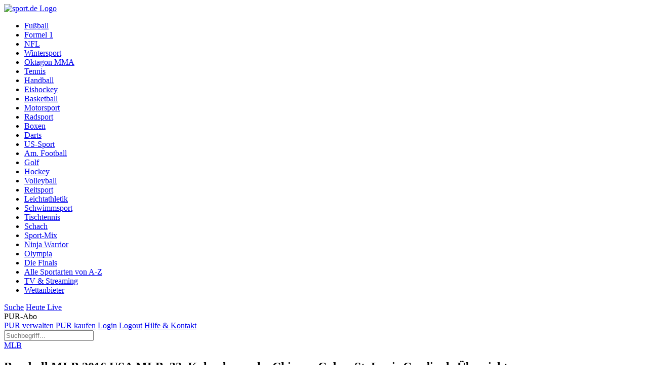

--- FILE ---
content_type: text/html; charset=utf-8
request_url: https://www.sport.de/baseball/usa-mlb/ma8296844/chicago-cubs_st-louis-cardinals/uebersicht/
body_size: 57794
content:
<!doctype html>
<!--[if !IE]><!-->
<html lang="de">
<!--<![endif]-->
<head>
	<meta charset="utf-8">
	<link rel="preload" href="https://s.hs-data.com/comon/prj/isdc/v2/sportde/static/font/titillium-web-v15/latin-ext-regular.woff2" as="font" type="font/woff2" crossorigin="anonymous">
	<link rel="preload" href="https://s.hs-data.com/comon/prj/isdc/v2/sportde/static/font/titillium-web-v15/latin-ext-600.woff2" as="font" type="font/woff2" crossorigin="anonymous">
	<link rel="preload" href="https://s.hs-data.com/comon/prj/isdc/v2/sportde/static/font/hs-icons.20250513.woff2" as="font" type="font/woff2" crossorigin="anonymous">

	<link rel="preconnect" href="https://s.hs-data.com">
	<link rel="dns-prefetch" href="https://s.hs-data.com">
	<link rel="dns-prefetch" href="https://sourcepoint.sport.de">
	
	
	
	
	

	<meta name="viewport" content="width=device-width, initial-scale=1.0" />
<meta name="page-topic" content="MLB" />	
		<title>Übersicht Chicago Cubs - St. Louis Cardinals 13:2 | 32. Kalenderwoche, MLB 2016</title>
<meta property="og:title" content="Übersicht Chicago Cubs - St. Louis Cardinals 13:2 | 32. Kalenderwoche, MLB 2016" />		<meta name="description" content="Übersicht Chicago Cubs - St. Louis Cardinals 13:2 | 32. Kalenderwoche, MLB 2016" />
<meta property="og:description" content="Übersicht Chicago Cubs - St. Louis Cardinals 13:2 | 32. Kalenderwoche, MLB 2016" />		<meta property="og:image" content="https://s.hs-data.com/gfx/competition/png/normal/100x100/519.png" />
<meta property="og:locale" content="de_DE" />
<meta property="og:site_name" content="sport.de" />
<meta property="article:publisher" content="https://www.facebook.com/sport.de" />
<meta property="fb:pages" content="103089546411451" />
<meta property="fb:app_id" content="1786927284904023" />
<meta property="twitter:card" content="summary" />
<meta property="twitter:site" content="@Sportde" />
<meta name="robots" content="noindex" >
<meta name="google-site-verification" content="XzAMHNmqugkgBQzQsPPY9xTfIdwn_F2vARUMCmrQTFA" />
<meta name="google-site-verification" content="WjyZoPKZjGZ7_-rsJVpQ5cb0lEJJ92PX9RVyE6lOyT4" />
<meta name="google-site-verification" content="VgWHEHkSYs_j2fo0ktyXq2QN3vtG52Mx4EJbL2waeTo" />
<meta name="google-site-verification" content="59lXN99tZvb6I_bf-C001SU2hRvlYI-1QWwuMND5JiY" />
<meta name="msvalidate.01" content="7959219664C7BB4DDF0D8CE3D3418F71" />
<meta name="facebook-domain-verification" content="svqzjey3sqgqfog2cd8r15qabs6xwr" />



<meta name="theme-color" content="#1c1c1c">


<meta name="msapplication-navbutton-color" content="#1c1c1c">
			
		
		<link rel="alternate" type="application/rss+xml" href="/rss/news/" />										<link rel="icon" href="https://s.hs-data.com/comon/prj/isdc/v2/sportde/static/gfx/favicon-32x32.png" type="image/png" />
	<!--[if IE]>
		<link rel="shortcut icon" href="https://s.hs-data.com/comon/prj/isdc/v2/sportde/static/gfx/favicon.ico" type="image/x-icon" />
		<link rel="icon" href="https://s.hs-data.com/comon/prj/isdc/v2/sportde/static/gfx/favicon.ico" type="image/x-icon" />
	<![endif]-->

	<style>@media screen and (min-width:719px){.ada-preservespace-superbanner_1-wallpaper_1{min-height:90px;}.ada-preservespace-dmofooter_1{min-height:250px;}.ada-preservespace-rectangle_1{min-height:268px;}.ada-preservespace-rectangle_2{min-height:268px;}.ada-preservespace-rectangle_3{min-height:268px;}.ada-preservespace-rectangle_4{min-height:268px;}.ada-preservespace-superbanner_2{min-height:108px;}.ada-preservespace-superbanner_3{min-height:0px;}.ada-preservespace-superbanner_4{min-height:0px;}.ada-preservespace-superbanner_5{min-height:0px;}.ada-preservespace-superbanner_6{min-height:0px;}.ada-preservespace-rectangle_5{min-height:250px;}.ada-preservespace-rectangle_6{min-height:250px;}.ada-preservespace-rectangle_7{min-height:350px;}}@media screen and (max-width:719px){.ada-preservespace-mobile_1{min-height:280px;}.ada-preservespace-mobile_10{min-height:250px;}.ada-preservespace-mobile_2{min-height:280px;}.ada-preservespace-mobile_3{min-height:0px;}.ada-preservespace-mobile_4{min-height:0px;}.ada-preservespace-mobile_5{min-height:0px;}.ada-preservespace-mobile_6{min-height:0px;}.ada-preservespace-mobile_7{min-height:0px;}.ada-preservespace-mobile_8{min-height:0px;}.ada-preservespace-mobile_9{min-height:0px;}}</style>
	<link rel="stylesheet" href="https://s.hs-data.com/comon/prj/isdc/v2/sportde/static/css/dist/default.min.css?v=202601191521" media="all">

	<script>
	var uriStatic = 'https://s.hs-data.com/comon'
	var purUriAuth = 'https://sso.guj.de/oidc/v1/ntv_sportde/authorize'
	var purUriLogout = 'https://sso.guj.de/oidc/v1/ntv_sportde/logout'
	var purUriToken = 'https://sso.guj.de/oidc/v1/ntv_sportde/token'
	var purUriUserinfo = 'https://sso.guj.de/oidc/v1/ntv_sportde/userinfo'
	var purUriRedirect = 'https://www.sport.de/auth/handler/'
	var purClientId = 'sportde-web'
	var purMode = false

	window.dataLayer = window.dataLayer || [];
</script>

<script src="https://s.hs-data.com/comon/prj/isdc/v2/sportde/static/js/dist/base.min.js?v=20251128"></script>

<script>"use strict";function _typeof(t){return(_typeof="function"==typeof Symbol&&"symbol"==typeof Symbol.iterator?function(t){return typeof t}:function(t){return t&&"function"==typeof Symbol&&t.constructor===Symbol&&t!==Symbol.prototype?"symbol":typeof t})(t)}!function(){var t=function(){var t,e,o=[],n=window,r=n;for(;r;){try{ if(r.frames.__tcfapiLocator){ t=r;break}}catch(t){}if(r===n.top)break;r=r.parent}t||(!function t(){var e=n.document,o=!!n.frames.__tcfapiLocator;if(!o)if(e.body){var r=e.createElement("iframe");r.style.cssText="display:none",r.name="__tcfapiLocator",e.body.appendChild(r)}else setTimeout(t,5);return!o}(),n.__tcfapi=function(){for(var t=arguments.length,n=new Array(t),r=0;r<t;r++)n[r]=arguments[r];if(!n.length)return o;"setGdprApplies"===n[0]?n.length>3&&2===parseInt(n[1],10)&&"boolean"==typeof n[3]&&(e=n[3],"function"==typeof n[2]&&n[2]("set",!0)):"ping"===n[0]?"function"==typeof n[2]&&n[2]({gdprApplies:e,cmpLoaded:!1,cmpStatus:"stub"}):o.push(n)},n.addEventListener("message",(function(t){var e="string"==typeof t.data,o={};if(e)try{o=JSON.parse(t.data)}catch(t){}else o=t.data;var n="object"===_typeof(o)&&null!==o?o.__tcfapiCall:null;n&&window.__tcfapi(n.command,n.version,(function(o,r){var a={__tcfapiReturn:{returnValue:o,success:r,callId:n.callId}};t&&t.source&&t.source.postMessage&&t.source.postMessage(e?JSON.stringify(a):a,"*")}),n.parameter)}),!1))};"undefined"!=typeof module?module.exports=t:t()}();</script>
<script>
	/*  */
	var cConsentAvailable  = getCookie("consentAvailable")
	var isViewBeforeConsent = cConsentAvailable === null
	var addConsentSpecific = isViewBeforeConsent === null

	/*  */
	var tcfFinished          = false
	var tcfString            = ''
	var gdprApplies          = 0
	var allowAdTracking      = getCookie('allowAdTracking') == null || getCookie('_sportde_pmode') === 'true' ? false : getCookie('allowAdTracking')
	var allowAdFeatures      = getCookie('allowAdFeatures') == null || getCookie('_sportde_pmode') === 'true' ? false : getCookie('allowAdFeatures')
	var allowShowHeroes      = false
	var allowNielsenTracking = false
</script>


<script src="https://s.hs-data.com/comon/prj/isdc/v2/sportde/static/js/dist/lib.min.js?v=20251128" defer></script>	<!-- Google Tag Manager -->
<script>(function(w,d,s,l,i){w[l]=w[l]||[];w[l].push({'gtm.start':
new Date().getTime(),event:'gtm.js'});var f=d.getElementsByTagName(s)[0],
j=d.createElement(s),dl=l!='dataLayer'?'&l='+l:'';j.async=true;j.src=
'https://www.googletagmanager.com/gtm.js?id='+i+dl;f.parentNode.insertBefore(j,f);
})(window,document,'script','dataLayer','GTM-N32WHXS');</script>
<!-- End Google Tag Manager --><script>
	dataLayer.push({
		'content':{
			'group': 'overview',
			'id': '',
			'headline': '',
			'publication_date': '',
			'last_update_date': '',
			'editorial_unit': 'baseball',
			'topic': 'MLB',
			'sport': 'Baseball',
			'home_site': '',
			'person': '',
			'tags': '', // Wirklich nur Personen
			'author': '',
			'agof_code': 'dbrsowf_tsp_spobaseball',
			'ivw_code': '\/sportde\/baseball\/usa-mlb\/chicago-cubs_st-louis-cardinals\/uebersicht',
			'playout_location': 'web_browser',
			'number_of_pictures': ''
		},
		'sport':{
			'id': '3',
			'competition_name': 'MLB',
			'competition_id': '519',
			'season_id': '20624',
			'round_id': '62986',
			'match_id': '8296844',
			'matchday': '32',
			'team': ''
		},
		'chartbeat':{
			'sections': 'Chicago Cubs, St. Louis Cardinals, ',
			'authors': 'ma8296844',
			'url': 'https://www.sport.de/baseball/usa-mlb/ma8296844/chicago-cubs_st-louis-cardinals/uebersicht/'
		}
	})
</script>	<script src="https://te-static.technical-service.net/netid/sportde.min.js" defer></script>
<script>
(function() {
	var events = [
		{ e: 'netid-loaded', nonInteraction: true, action: 'scriptLoaded' },
		{ e: 'netid-dom-modified', nonInteraction: true, action: 'domModified' },
		{ e: 'netid-show', nonInteraction: true, action: 'layerShown', },
		{ e: 'netid-suppressed', nonInteraction: true, action: 'scriptNotLoaded', label: 'clickedLaterOrClose' },
		{ e: 'netid-accepted', nonInteraction: true, action: 'scriptLoaded', label: 'clickedAccept' },
		{ e: 'netid-hide', nonInteraction: true, action: 'layerHidden' },
		{ e: 'netid-accept', nonInteraction: false, action: 'layerClicked', label: 'accept' },
		{ e: 'netid-decline', nonInteraction: false, action: 'layerClicked', label: 'decline' },
		{ e: 'netid-later', nonInteraction: false, action: 'layerClicked', label: 'later' },
		{ e: 'netid-close', nonInteraction: false, action: 'layerClicked', label: 'close' },
	]
	events.forEach(function(t) {
		window.addEventListener(t.e, function(e) {
			var m = events.find(function(k) { return k.e === e.type })
			window.dataLayer.push({
				event: 'ga_event',
				eventcategory: 'netID',
				eventaction: m.action,
				eventlabel: m.label || 'empty',
				'non_interaction': m.nonInteraction,
			})
		})
	})
})()
</script>	
<script>
	!function(e,n){
		function t(e){
			return"object"==typeof e?JSON.parse(JSON.stringify(e)):e
		}
		e[n]=e[n]||
		{
			nlsQ:function(o,r,c){
				var s=e.document,
				a=s.createElement("script");
				a.async=1,
				a.src=("http:"===e.location.protocol?"http:":"https:")+"//cdn-gl.nmrodam.com/conf/"+o+".js#name="+r+"&ns="+n;
				var i=s.getElementsByTagName("script")[0];
				return i.parentNode.insertBefore(a,i),
				e[n][r]=e[n][r]||{g:c||{},
				ggPM:function(o,c,s,a,i){e[n][r].q=e[n][r].q||[];try{var l=t([o,c,s,a,i]);e[n][r].q.push(l)}catch(e){console&&console.log&&console.log("Error: Cannot register event in Nielsen SDK queue.")}},
				trackEvent:function(o){e[n][r].te=e[n][r].te||[];try{var c=t(o);e[n][r].te.push(c)}catch(e){console&&console.log&&console.log("Error: Cannot register event in Nielsen SDK queue.")}}},
				e[n][r]
			}
		}
	}(window,"NOLBUNDLE");

	const nSdkInstance = NOLBUNDLE.nlsQ(
		"P4CC9A9C5-739A-44BE-A3C5-CF1CF9F04848",
		"nlsnInstance"
		
	);

	window.articlemetadata = {
		type: "static",
		assetid: "baseball",
		section: "baseball",
		segA: "dbrsowf_tsp_spobaseball",
		segB: "CPI",
		segC: "UNKNOWN"
		// subbrand: "subbrand_received_from_Nielsen"
	}
	nSdkInstance.ggPM("staticstart", window.articlemetadata)
</script><script>
  /* global dataLayer */
  var hsTrackTimeout = false
  var hsTrack = function (options) {
    options = options || {}
    var unsetTimeout = function () {
      hsTrackTimeout = false
    }

    /**
     * Einheitlich bestimmen, ob es ein neue PageView ist oder nicht
     */
    var isPageView = function (params) {
      return params.category === 'slideshow' ||
        params.action === 'select matchday' ||
        params.action === 'open' ||
        params.action === 'close'
    }

    var doTrack = function () {
      hsTrackTimeout = true
      // Tracking Event an GTM schicken, z.B. für
      //   - Chartbeat
      if (typeof dataLayer !== undefined) {
        dataLayer.push({
          'event': 'hs-track',
          'tracking_action': options.action || '',
          'tracking_category': options.category || '',
          'tracking_event': options.event || '',
          'tracking_pageview': isPageView(options),
          'tracking_only_google': options.only_google || false
        })
      }

      setTimeout(unsetTimeout, 250)
    }
    if (hsTrackTimeout === false) {
      doTrack()
    }
  }
</script>

<script src="https://s.hs-data.com/comon/prj/isdc/v2/sportde/static/js/dist/default.min.js?v=20251128" defer></script>	<script src="https://static.cleverpush.com/channel/loader/LSyYwGyap9qs8bQwp.js" async></script>
		<script>
var MoltenBundle = MoltenBundle || {}
MoltenBundle.cmd = MoltenBundle.cmd || []

MoltenBundle.cmd.push(function () {
	MoltenBundle.getClient().setSiteType(window.innerWidth <= 719 ? 'mobile' : 'desktop')
	MoltenBundle.getClient().setZone('mehr_sport')
	MoltenBundle.getClient().setIsIndexPage(false);
	MoltenBundle.getClient().setKeywords(["MLB"])
})

</script>
<script>
	/* */
	document.addEventListener('tcfFinished', function () {
		var script = document.createElement('script')
		script.type = 'text/javascript'
		script.async = 'true'
		script.src = (window.location.search.indexOf('gujAd=1') > -1) ? 'https://adctrl.emsmobile.de/molten/preview/sport.de/MoltenBundle.top.js' : 'https://s.hs-data.com/comon/prj/isdc/v2/sportde/static/js/dist/external-files/MoltenBundle.top.js'
		/* */
		script.innerHTML = 'document.dispatchEvent(new CustomEvent("vdcScriptLoaded"));var tcfFinished=true'
		document.head.appendChild(script)
	}, { once: true })
</script>		<script>
	// 
	if (!purMode) {
		window._sp_queue = [];
		window._sp_ = {
			config: {
				accountId: 1239,
				baseEndpoint: 'https://sourcepoint.sport.de',														/* */
				gdpr: {},
				events: {
					onConsentReady: function (consentUUID, euconsent) {
						console.log('[event] onConsentReady', arguments);
						__tcfapi('getCustomVendorConsents', 2, function (vendorConsents) {
							if (vendorConsents === undefined || vendorConsents === null) {
								// console.log('vendorConstens undefined')
								return
							}
							var todayOneYear = new Date()
							todayOneYear.setFullYear(todayOneYear.getFullYear() + 1)
							document.cookie = 'consentAvailable=true;path=/;expires=' + todayOneYear
						});
					// },
					// onMessageChoiceSelect: function() {
					// 	console.log('[event] onMessageChoiceSelect', arguments);
					// },
					// onMessageReady: function() {
					// 	console.log('[event] onMessageReady', arguments);
					// },
					// onMessageChoiceError: function() {
					// 	console.log('[event] onMessageChoiceError', arguments);
					// },
					// onPrivacyManagerAction: function() {
					// 	console.log('[event] onPrivacyManagerAction', arguments);
					// },
					// onPMCancel: function() {
					// 	console.log('[event] onPMCancel', arguments);
					// },
					// onMessageReceiveData: function() {
					// 	console.log('[event] onMessageReceiveData', arguments);
					// },
					// onSPPMObjectReady: function() {
					// 	console.log('[event] onSPPMObjectReady', arguments);
					// },
					// onError: function() {
					// 	console.log('[event] onError', arguments);
					}
				}
			}
		}
	}
</script>
<script src="https://sourcepoint.sport.de/unified/wrapperMessagingWithoutDetection.js" async=""></script>
<script>
	__tcfapi("addEventListener",2,function(e,t){("tcloaded"===e.eventStatus||"useractioncomplete"===e.eventStatus)&&__tcfapi("getCustomVendorConsents",2,function(t){function a(e){return void 0!==t.grants[e]&&"boolean"==typeof t.grants[e].vendorGrant&&t.grants[e].vendorGrant}tcfString=e.tcString,gdprApplies=e.gdprApplies?1:0,null!=t&&(allowAdTracking=a("5f117326b8e05c0652669a8a")&&a("5edf9b5a877afa59e3bae44a"),allowShowHeroes=a("5eab3d5ab8e05c1c467dab7b"),allowAdFeatures=!!a("5f1aada6b8e05c306c0597d7"),allowNielsenTracking=a("5f9be0a9a228636148510755"),document.cookie="allowAdFeatures="+allowAdFeatures+"; path=/",document.cookie="allowAdTracking="+allowAdTracking+"; path=/",document.cookie="allowNielsenTracking="+allowNielsenTracking+"; path=/",addConsentSpecific=null===(cConsentAvailable=getCookie("consentAvailable")),document.dispatchEvent(new CustomEvent("tcfFinished")),tcfFinished=!0)}),"useractioncomplete"===e.eventStatus&&(isViewBeforeConsent?isViewBeforeConsent=!1:setTimeout(function(){location.reload()},150))});
</script>		

			<script type="application/ld+json">
		{"@context":"http://schema.org","@type":"SportsEvent","startDate":"2016-08-12T20:20:00+0200","endDate":"2016-08-12T23:20:48+0200","name":"Chicago Cubs vs St. Louis Cardinals","description":"MLB-Spiel zwischen Chicago Cubs und St. Louis Cardinals 32. Kalenderwoche 2016","location":{"@type": "Place","address": {"@type": "PostalAddress","addressCountry":"USA"}},"homeTeam":{"@type":"SportsTeam","url":"https://www.sport.de/baseball/te3371/chicago-cubs/","name":"Chicago Cubs","logo":"https://s.hs-data.com/gfx/emblem/common/100x100/3371.png","sport":"Baseball"},"awayTeam":{"@type":"SportsTeam","url":"https://www.sport.de/baseball/te3355/st-louis-cardinals/","name":"St. Louis Cardinals","logo":"https://s.hs-data.com/gfx/emblem/common/100x100/3355.png","sport":"Baseball"},"competitor": [{"@type":"SportsTeam","url":"https://www.sport.de/baseball/te3371/chicago-cubs/","name":"Chicago Cubs","logo":"https://s.hs-data.com/gfx/emblem/common/100x100/3371.png","sport":"Baseball"},{"@type":"SportsTeam","url":"https://www.sport.de/baseball/te3355/st-louis-cardinals/","name":"St. Louis Cardinals","logo":"https://s.hs-data.com/gfx/emblem/common/100x100/3355.png","sport":"Baseball"}],"image":{"@type":"ImageObject","url":"https://s.hs-data.com/gfx/404.gif"},"sport":"Baseball","mainEntityOfPage":{"@type":"WebPage","url":"https://www.sport.de/baseball/usa-mlb/ma8296844/chicago-cubs_st-louis-cardinals/uebersicht/"},"superEvent":{"@context":"http://schema.org","@type":"SportsEvent","url":"https://www.sport.de/baseball/usa-mlb/magazin/","name":"MLB","sport":"Baseball","location":[{"@type":"Country","address":"USA"}],"startDate":"2016-01-01 00:00:00","endDate":"2016-10-03 00:00:00","image":{"@type":"ImageObject","url":"https://s.hs-data.com/gfx/competition/png/normal/100x100/519.png"}},"offers":[{"@type":"Offer","name":"Kostenloser Liveticker","description":"Kostenloser Liveticker auf sport.de","category":"Free","seller": {"@type":"Organization","name":"sport.de"}}],"url":"https://www.sport.de/baseball/usa-mlb/ma8296844/chicago-cubs_st-louis-cardinals/uebersicht/","eventStatus":"https://schema.org/EventScheduled"}
	</script>




	
</head>
<body data-template="overview" data-type="match" data-sport_id="3" data-competition_id="519" data-topic_id="630" data-sport_topic_id="1295" data-competition_topic_id="630" data-season_topic_id="1732" data-guj-zone="mehr_sport">		<!-- Google Tag Manager (noscript) -->
<noscript><iframe src="https://www.googletagmanager.com/ns.html?id=GTM-N32WHXS"
height="0" width="0" style="display:none;visibility:hidden"></iframe></noscript>
<!-- End Google Tag Manager (noscript) -->	<div class="hsisdcw" id="hs-sdc-wrapper" data-sp="3">
		<div id="hs-header" class="hs-header hs-position-content">
			<a class="hs-sportde-logo" href="/"><img src="https://s.hs-data.com/comon/prj/isdc/v2/sportde/static/gfx/sport_de_logo.svg" width="154" height="30" alt="sport.de Logo" /></a>
			<div class="hs-spacer hs-spacer--header"></div>
				<nav class="hs-menu hs-menu-level-main"><ul class="hs-menu--list" role="menu"><li class="hs-menu--item" role="menuitem"><a class="hs-menu--item-link" href="/fussball/magazin/"><span class="hs-icon hs-icon-sport-1"></span>Fußball</a></li><li class="hs-menu--item" role="menuitem"><a class="hs-menu--item-link" href="/motorsport/formel-1/magazin/"><span class="hs-icon hs-icon-topic-137"></span>Formel 1</a></li><li class="hs-menu--item" role="menuitem"><a class="hs-menu--item-link" href="/nfl/magazin/"><span class="hs-icon hs-icon-competition-494"></span>NFL</a></li><li class="hs-menu--item" role="menuitem"><a class="hs-menu--item-link" href="/wintersport/magazin/"><span class="hs-icon hs-icon-topic-4"></span>Wintersport</a></li><li class="hs-menu--item" role="menuitem"><a class="hs-menu--item-link" href="/oktagon-mma/magazin/"><span class="hs-icon hs-icon-topic-10553"></span>Oktagon MMA</a></li><li class="hs-menu--item" role="menuitem"><a class="hs-menu--item-link" href="/tennis/magazin/"><span class="hs-icon hs-icon-sport-5"></span>Tennis</a></li><li class="hs-menu--item" role="menuitem"><a class="hs-menu--item-link" href="/handball/magazin/"><span class="hs-icon hs-icon-sport-6"></span>Handball</a></li><li class="hs-menu--item" role="menuitem"><a class="hs-menu--item-link" href="/eishockey/magazin/"><span class="hs-icon hs-icon-sport-4"></span>Eishockey</a></li><li class="hs-menu--item" role="menuitem"><a class="hs-menu--item-link" href="/basketball/magazin/"><span class="hs-icon hs-icon-sport-2"></span>Basketball</a></li><li class="hs-menu--item" role="menuitem"><a class="hs-menu--item-link" href="/motorsport/magazin/"><span class="hs-icon hs-icon-topic-1"></span>Motorsport</a></li><li class="hs-menu--item" role="menuitem"><a class="hs-menu--item-link" href="/radsport/magazin/"><span class="hs-icon hs-icon-topic-13"></span>Radsport</a></li><li class="hs-menu--item" role="menuitem"><a class="hs-menu--item-link" href="/boxen/magazin/"><span class="hs-icon hs-icon-topic-8"></span>Boxen</a></li><li class="hs-menu--item" role="menuitem"><a class="hs-menu--item-link" href="/darts/magazin/"><span class="hs-icon hs-icon-sport-22"></span>Darts</a></li><li class="hs-menu--item" role="menuitem"><a class="hs-menu--item-link" href="/us-sport/magazin/"><span class="hs-icon hs-icon-topic-2"></span>US-Sport</a></li><li class="hs-menu--item" role="menuitem"><a class="hs-menu--item-link" href="/american-football/magazin/"><span class="hs-icon hs-icon-sport-16"></span>Am. Football</a></li><li class="hs-menu--item" role="menuitem"><a class="hs-menu--item-link" href="/golf/kalender/"><span class="hs-icon hs-icon-sport-9"></span>Golf</a></li><li class="hs-menu--item" role="menuitem"><a class="hs-menu--item-link" href="/feldhockey/magazin/"><span class="hs-icon hs-icon-sport-24"></span>Hockey</a></li><li class="hs-menu--item" role="menuitem"><a class="hs-menu--item-link" href="/volleyball/heute-live/"><span class="hs-icon hs-icon-sport-23"></span>Volleyball</a></li><li class="hs-menu--item" role="menuitem"><a class="hs-menu--item-link" href="/reitsport/news-archiv/"><span class="hs-icon hs-icon-topic-14"></span>Reitsport</a></li><li class="hs-menu--item" role="menuitem"><a class="hs-menu--item-link" href="/leichtathletik/magazin/"><span class="hs-icon hs-icon-topic-3"></span>Leichtathletik</a></li><li class="hs-menu--item" role="menuitem"><a class="hs-menu--item-link" href="/schwimmsport/wettbewerbe/"><span class="hs-icon hs-icon-topic-18"></span>Schwimmsport</a></li><li class="hs-menu--item" role="menuitem"><a class="hs-menu--item-link" href="/tischtennis/magazin/"><span class="hs-icon hs-icon-sport-20"></span>Tischtennis</a></li><li class="hs-menu--item" role="menuitem"><a class="hs-menu--item-link" href="/schach/magazin/"><span class="hs-icon hs-icon-sport-33"></span>Schach</a></li><li class="hs-menu--item hs-menu--item-active" role="menuitem"><a class="hs-menu--item-link" href="/sport-mix/magazin/"><span class="hs-icon hs-icon-topic-1250"></span>Sport-Mix</a></li><li class="hs-menu--item" role="menuitem"><a class="hs-menu--item-link" href="/ninja-warrior/magazin/"><span class="hs-icon hs-icon-topic-3417"></span>Ninja Warrior</a></li><li class="hs-menu--item" role="menuitem"><a class="hs-menu--item-link" href="/olympia/mailand-2026/magazin/"><span class="hs-icon hs-icon-topic-268"></span>Olympia</a></li><li class="hs-menu--item" role="menuitem"><a class="hs-menu--item-link" href="/die-finals/magazin/"><span class="hs-icon hs-icon-topic-2877"></span>Die Finals</a></li><li class="hs-menu--item hs-menu--item-external" role="menuitem"><a class="hs-menu--item-link" href="/alle-sportarten/"><span class="hs-icon hs-icon-topic-1250"></span>Alle Sportarten von A-Z</a></li><li class="hs-menu--item" role="menuitem"><a class="hs-menu--item-link" href="/sport-im-tv-und-stream/"><span class="hs-icon hs-icon-navigation-61"></span>TV & Streaming</a></li><li class="hs-menu--item hs-menu--item-external" role="menuitem"><a class="hs-menu--item-link" href="/sportwetten/anbieter/"><img onerror="this.style.display='none'" loading="lazy" alt="Wettanbieter" title="Wettanbieter" src="https://s.hs-data.com/gfx/topic/30x30/9710.png"/>Wettanbieter</a></li></ul></nav>
			<a class="hs-header-icon hs-icon hs-icon-search hs-search-trigger" href="/suche/" aria-label="Suche"><span>Suche</span></a>
			<a class="hs-header-icon hs-icon hs-icon-live live-today" href="/heute-live/" aria-label="Heute Live"><span>Heute Live</span></a>
			<div class="hs-header-icon hs-icon hs-icon-user hs-pur--user hs-hide" tabindex="0">
				<span>PUR-Abo</span>
				<div class="hs-grid hs-pur--usercenter hs-hide">
					<a class="hs-button hs-button--tab hs-pur--abo" href="https://serviceportal.sport.de/s/">PUR verwalten</a>
					<a class="hs-button hs-button--secondary hs-pur--shop" href="https://shop.n-tv.de/de_DE/sport-pur/sport.de-pur-abo/4000020.html">PUR kaufen</a>
					<a class="hs-button hs-button--tab hs-pur--login" href="#">Login</a>
					<a class="hs-button hs-button--tab hs-pur--logout" href="#">Logout</a>
					<a href="https://serviceportal.sport.de/s/faq/">Hilfe & Kontakt</a>
				</div>
			</div>
			<form class="hs-search" action="/suche/" method="GET">
	<i class="hs-icon hs-icon-search"></i>
	<input class="hs-search-input" type="text" name="query" value="" placeholder="Suchbegriff..." />
	<i class="hs-icon hs-icon-close"></i>
</form>
		</div>			
						
						<div class="hs-position-content hs-back"><a href="/baseball/to630/mlb/usa-mlb/aktuelle-ergebnisse/dn2016-08-12/"><!--start module damon/columns--><span class=""><span class="item item-competition"><span class="competition-logo"><img onerror="this.style.display='none'" src="https://s.hs-data.com/gfx/competition/png/normal/60x60/519.png" alt="MLB" title="MLB"/></span><span class="competition-name_extended competition-name_extended-">MLB</span></span></span></a></div>			
						
						
			<section id="breadcrumb" class="hs-position-content">
	<h1>
		<span class="hs-breadcrumb-col">Baseball </span><span class="hs-breadcrumb-col">MLB 2016 </span><span class="hs-breadcrumb-col">USA&nbsp;MLB&nbsp; </span><span class="hs-breadcrumb-col">32. Kalenderwoche </span><span class="hs-breadcrumb-col">Chicago Cubs - St. Louis Cardinals </span><span class="hs-breadcrumb-col">Übersicht </span>
	</h1>
</section>				<div class="ada-preservespace-superbanner_1-wallpaper_1" id="superbanner_1-wallpaper_1">
	
	<div class="MoltenBundle oop" id="oop">
		<script>
			if (typeof MoltenBundle !== 'undefined' && MoltenBundle !== undefined && MoltenBundle.cmd !== undefined) {
				MoltenBundle.cmd.push(function () {
					MoltenBundle.push('oop')
				})
			}
		 </script>
	</div>
	<div class="MoltenBundle wallpaper" id="wallpaper_1">
		<script>
			if (typeof MoltenBundle !== 'undefined' && MoltenBundle !== undefined && MoltenBundle.cmd !== undefined) {
				MoltenBundle.cmd.push(function () {
					MoltenBundle.push('wallpaper_1')
				})
			}
		 </script>
	</div>
	<div class="MoltenBundle superbanner" id="superbanner_1">
		<script>
			if (typeof MoltenBundle !== 'undefined' && MoltenBundle !== undefined && MoltenBundle.cmd !== undefined) {
				MoltenBundle.cmd.push(function () {
					MoltenBundle.push('superbanner_1')
				})
			}
		 </script>	</div>
</div>									
					<div class="hs-position-content hs-content-container hs-grid hs-has-sidebar">																								
							
						
																			<!--start module damon/columns--><div class="hs-page-header hs-page-header--competition"><h2 class="item item-match"><div class="competition-logo"><img onerror="this.style.display='none'" src="https://s.hs-data.com/gfx/competition/png/normal/60x60/519.png" alt="MLB" title="MLB"/></div><div class="competition-name_extended competition-name_extended-">MLB</div><div class="empty empty-spacer empty-spacer-"></div><div class="sport-name sport-name-">Baseball</div><div class="competition-gender competition-gender-short competition-gender-male">(M)</div></h2></div>	<!--start module damon/columns--><div class="hs-page-header hs-page-header--match"><div class="item item-match"><div class="round-name round-fullname round-fullname-">32. Kalenderwoche</div><div class="match-datetime">Fr, 12.08.2016, 20:20 Uhr</div><div class="match-status match-status-">Beendet</div></div></div>														
												
<div class="hs-brick hs-scoreboard finished" data-match_id="8296844">

<!--start module gameplan--><div class="module-gameplan"><div><div data-previous_match_id="" data-match_id="8296844" data-datetime="2016-08-12T18:20:00Z" data-sport_id="3" data-competition_id="519" data-competition_type="club" data-round_id="62986" data-round_mode_id="1" data-round-mode="Liga" data-avsb="true" class="first last odd finished active match match--scoreboard match--reversed match match--scoreboard match--reversed-1"><div class="match-datetime">12.08.2016 20:20 Uhr</div><div class="team-shortname team-shortname-home hs-winner"><a href="/baseball/te3371/chicago-cubs/">Cubs</a></div><div class="team-name team-name-home hs-winner"><a href="/baseball/te3371/chicago-cubs/">Chicago Cubs</a></div><div class="team-image team-image-home hs-winner team-autoimage"><a href="/baseball/te3371/chicago-cubs/"><img onerror="this.style.display='none'" data-kind="club" src="https://s.hs-data.com/gfx/emblem/common/150x150/3371.png" alt="Chicago Cubs" title="Chicago Cubs"/></a></div><div class="match-result match-result-0">2:13</div><div class="team-image team-image-away team-autoimage"><a href="/baseball/te3355/st-louis-cardinals/"><img onerror="this.style.display='none'" data-kind="club" src="https://s.hs-data.com/gfx/emblem/common/150x150/3355.png" alt="St. Louis Cardinals" title="St. Louis Cardinals"/></a></div><div class="team-shortname team-shortname-away"><a href="/baseball/te3355/st-louis-cardinals/">Cardinals</a></div><div class="team-name team-name-away"><a href="/baseball/te3355/st-louis-cardinals/">St. Louis Cardinals</a></div><div class="match-incident match-incident-name match-incident-key-"></div><div class="match-status match-status-">Beendet</div></div></div></div><!--end module gameplan-->											
			
		
				
		
		

</div>

	
									
		
	
			
			<div class="hs-main">

<div class="hs-menu hs-menu-level-match" data-type="match"><ul class="hs-menu--list hs-menu--list-top" role="menu"><li class="hs-menu--item hs-menu--item-active" role="menuitem"><a class="hs-menu--item-link" href="/baseball/usa-mlb/ma8296844/chicago-cubs_st-louis-cardinals/uebersicht/">Übersicht</a></li><li class="hs-menu--item" role="menuitem"><a class="hs-menu--item-link" href="/baseball/usa-mlb/ma8296844/chicago-cubs_st-louis-cardinals/kader/">Kader</a></li><li class="hs-menu--item" role="menuitem"><a class="hs-menu--item-link" href="/baseball/usa-mlb/ma8296844/chicago-cubs_st-louis-cardinals/tabelle/">Tabelle</a></li></ul></div>	<div class="ada-preservespace-mobile_1">
	<div class="MoltenBundle mobile" id="mobile_1">
		<script>
			if (typeof MoltenBundle !== 'undefined' && MoltenBundle !== undefined && MoltenBundle.cmd !== undefined) {
				MoltenBundle.cmd.push(function () {
					MoltenBundle.push('mobile_1')
				})
			}
		</script>	</div>
</div>									

	


		
								

						<div class="hs-brick hs-record hs-table--headline-value"><h2 class="hs-brick-header">Direkter Vergleich</h2>

<table>						<tr>
		<td>Begegnungen Gesamt</td>
		<td>			275
		</td>
	</tr>

	<tr>			<td>Siege St. Louis Cardinals</td>
			<td>				143
			</td>
		
			
							
				</tr>

	<tr>			<td>Siege Chicago Cubs</td>
			<td>				132
			</td>
		
			
							
				</tr>		
			
			
					
			<tr>
				<td>Punkteverhältnis</td>
				<td>						1193
						 : 						1175
											
																</td>
			</tr></table>
</div>								
										<div class="hs-brick hs-gameplan"><h2 class="hs-brick-header">Höchster Sieg</h2>
							

	<!--start module gameplan--><div class="module-gameplan"><div><div class="hs-head hs-head--round round-head" data-competition_id="519" data-round-mode="Liga" data-avsb="true">MLB 2018, 29. Kalenderwoche - 20.07.2018 20:20</div><div data-previous_match_id="" data-match_id="8785808" data-datetime="2018-07-20T18:20:00Z" data-sport_id="3" data-competition_id="519" data-competition_type="club" data-round_id="90253" data-round_mode_id="1" data-round-mode="Liga" data-avsb="true" class="first last odd finished match match-1"><div class="team-name team-name-home">Chicago Cubs</div><div class="team-shortname team-shortname-home">Cubs</div><div class="match-result match-result-home"><div class="match-result match-result-0">5</div></div><div class="team-image team-image-home team-autoimage"><img onerror="this.style.display='none'" data-kind="club" loading="lazy" src="https://s.hs-data.com/gfx/emblem/common/30x30/3371.png" alt="Chicago Cubs" title="Chicago Cubs"/></div><div class="team-image team-image-away hs-winner team-autoimage"><img onerror="this.style.display='none'" data-kind="club" loading="lazy" src="https://s.hs-data.com/gfx/emblem/common/30x30/3355.png" alt="St. Louis Cardinals" title="St. Louis Cardinals"/></div><div class="team-shortname team-shortname-away hs-winner">Cardinals</div><div class="team-name team-name-away hs-winner">St. Louis Cardinals</div><div class="match-result match-result-away"><div class="match-result match-result-0">18</div></div><div class="match-time">20:20</div><div class="match-shortdate">Fr, 20.07.</div><div class="match-incident match-incident-shortname match-incident-key-"></div><div class="match-status match-status-">Beendet</div><div class="match-more"><a href="/baseball/usa-mlb/ma8785808/chicago-cubs_st-louis-cardinals/uebersicht/" aria-label="Baseball MLB 29. Kalenderwoche Chicago Cubs - St. Louis Cardinals am 20.07.2018 20:20"></a></div></div></div></div><!--end module gameplan-->

						</div>			<div class="hs-brick hs-gameplan"><h2 class="hs-brick-header">Letzte Spiele Cubs</h2>


	<!--start module gameplan--><div class="module-gameplan"><div><div class="hs-head hs-head--round round-head" data-competition_id="519" data-round-mode="Playoff" data-avsb="true">MLB 2025 Playoffs, League Division Series, 5. Spiel - 12.10.2025 02:08</div><div data-previous_match_id="" data-match_id="11651081" data-datetime="2025-10-12T00:08:00Z" data-sport_id="3" data-competition_id="519" data-competition_type="club" data-round_id="286705" data-round_mode_id="4" data-round-mode="Playoff" data-avsb="true" class="first odd finished match match-1"><div class="team-image team-image-home hs-winner team-autoimage"><img onerror="this.style.display='none'" data-kind="club" loading="lazy" src="https://s.hs-data.com/gfx/emblem/common/30x30/3351.png" alt="Milwaukee Brewers" title="Milwaukee Brewers"/></div><div class="team-name team-name-home hs-winner">Milwaukee Brewers</div><div class="team-shortname team-shortname-home hs-winner">Brewers</div><div class="match-result match-result-home"><div class="match-result match-result-0">3</div><div class="match-result match-result-1">1</div><div class="match-result match-result-2">0</div><div class="match-result match-result-3">0</div><div class="match-result match-result-4">1</div><div class="match-result match-result-5">0</div><div class="match-result match-result-6">0</div><div class="match-result match-result-7">1</div><div class="match-result match-result-8">0</div><div class="match-result match-result-9">0</div></div><div class="team-image team-image-away team-autoimage"><img onerror="this.style.display='none'" data-kind="club" loading="lazy" src="https://s.hs-data.com/gfx/emblem/common/30x30/3371.png" alt="Chicago Cubs" title="Chicago Cubs"/></div><div class="team-shortname team-shortname-away">Cubs</div><div class="team-name team-name-away">Chicago Cubs</div><div class="match-result match-result-away"><div class="match-result match-result-0">1</div><div class="match-result match-result-1">0</div><div class="match-result match-result-2">1</div><div class="match-result match-result-3">0</div><div class="match-result match-result-4">0</div><div class="match-result match-result-5">0</div><div class="match-result match-result-6">0</div><div class="match-result match-result-7">0</div><div class="match-result match-result-8">0</div><div class="match-result match-result-9">0</div></div><div class="empty venue-name"></div><div class="round-name round-fullname round-fullname-">League Division Series, 5. Spiel</div><div class="match-incident match-incident-shortname match-incident-key-"></div><div class="match-status match-status-">Beendet</div><div class="match-time">02:08</div><div class="match-shortdate">So, 12.10.</div><div class="match-more"><a href="/baseball/usa-mlb/ma11651081/milwaukee-brewers_chicago-cubs/liveticker/" aria-label="Baseball MLB League Division Series, 5. Spiel Milwaukee Brewers - Chicago Cubs am 12.10.2025 02:08"></a></div></div><div class="hs-head hs-head--round round-head" data-competition_id="519" data-round-mode="Playoff" data-avsb="true">MLB 2025 Playoffs, League Division Series, 4. Spiel - 10.10.2025 03:08</div><div data-previous_match_id="11651081" data-match_id="11651075" data-datetime="2025-10-10T01:08:00Z" data-sport_id="3" data-competition_id="519" data-competition_type="club" data-round_id="286705" data-round_mode_id="4" data-round-mode="Playoff" data-avsb="true" class="even finished match match-2"><div class="team-image team-image-home hs-winner team-autoimage"><img onerror="this.style.display='none'" data-kind="club" loading="lazy" src="https://s.hs-data.com/gfx/emblem/common/30x30/3371.png" alt="Chicago Cubs" title="Chicago Cubs"/></div><div class="team-name team-name-home hs-winner">Chicago Cubs</div><div class="team-shortname team-shortname-home hs-winner">Cubs</div><div class="match-result match-result-home"><div class="match-result match-result-0">6</div><div class="match-result match-result-1">3</div><div class="match-result match-result-2">0</div><div class="match-result match-result-3">0</div><div class="match-result match-result-4">0</div><div class="match-result match-result-5">0</div><div class="match-result match-result-6">1</div><div class="match-result match-result-7">1</div><div class="match-result match-result-8">1</div><div class="match-result match-result-9">0</div></div><div class="team-image team-image-away team-autoimage"><img onerror="this.style.display='none'" data-kind="club" loading="lazy" src="https://s.hs-data.com/gfx/emblem/common/30x30/3351.png" alt="Milwaukee Brewers" title="Milwaukee Brewers"/></div><div class="team-shortname team-shortname-away">Brewers</div><div class="team-name team-name-away">Milwaukee Brewers</div><div class="match-result match-result-away"><div class="match-result match-result-0">0</div><div class="match-result match-result-1">0</div><div class="match-result match-result-2">0</div><div class="match-result match-result-3">0</div><div class="match-result match-result-4">0</div><div class="match-result match-result-5">0</div><div class="match-result match-result-6">0</div><div class="match-result match-result-7">0</div><div class="match-result match-result-8">0</div><div class="match-result match-result-9">0</div></div><div class="empty venue-name"></div><div class="round-name round-fullname round-fullname-">League Division Series, 4. Spiel</div><div class="match-incident match-incident-shortname match-incident-key-"></div><div class="match-status match-status-">Beendet</div><div class="match-time">03:08</div><div class="match-shortdate">Fr, 10.10.</div><div class="match-more"><a href="/baseball/usa-mlb/ma11651075/chicago-cubs_milwaukee-brewers/liveticker/" aria-label="Baseball MLB League Division Series, 4. Spiel Chicago Cubs - Milwaukee Brewers am 10.10.2025 03:08"></a></div></div><div class="hs-head hs-head--round round-head" data-competition_id="519" data-round-mode="Playoff" data-avsb="true">MLB 2025 Playoffs, League Division Series, 3. Spiel - 08.10.2025 23:08</div><div data-previous_match_id="11651075" data-match_id="11651072" data-datetime="2025-10-08T21:08:00Z" data-sport_id="3" data-competition_id="519" data-competition_type="club" data-round_id="286705" data-round_mode_id="4" data-round-mode="Playoff" data-avsb="true" class="last odd finished match match-3"><div class="team-image team-image-home hs-winner team-autoimage"><img onerror="this.style.display='none'" data-kind="club" loading="lazy" src="https://s.hs-data.com/gfx/emblem/common/30x30/3371.png" alt="Chicago Cubs" title="Chicago Cubs"/></div><div class="team-name team-name-home hs-winner">Chicago Cubs</div><div class="team-shortname team-shortname-home hs-winner">Cubs</div><div class="match-result match-result-home"><div class="match-result match-result-0">4</div><div class="match-result match-result-1">4</div><div class="match-result match-result-2">0</div><div class="match-result match-result-3">0</div><div class="match-result match-result-4">0</div><div class="match-result match-result-5">0</div><div class="match-result match-result-6">0</div><div class="match-result match-result-7">0</div><div class="match-result match-result-8">0</div><div class="match-result match-result-9">0</div></div><div class="team-image team-image-away team-autoimage"><img onerror="this.style.display='none'" data-kind="club" loading="lazy" src="https://s.hs-data.com/gfx/emblem/common/30x30/3351.png" alt="Milwaukee Brewers" title="Milwaukee Brewers"/></div><div class="team-shortname team-shortname-away">Brewers</div><div class="team-name team-name-away">Milwaukee Brewers</div><div class="match-result match-result-away"><div class="match-result match-result-0">3</div><div class="match-result match-result-1">1</div><div class="match-result match-result-2">0</div><div class="match-result match-result-3">0</div><div class="match-result match-result-4">1</div><div class="match-result match-result-5">0</div><div class="match-result match-result-6">0</div><div class="match-result match-result-7">1</div><div class="match-result match-result-8">0</div><div class="match-result match-result-9">0</div></div><div class="empty venue-name"></div><div class="round-name round-fullname round-fullname-">League Division Series, 3. Spiel</div><div class="match-incident match-incident-shortname match-incident-key-"></div><div class="match-status match-status-">Beendet</div><div class="match-time">23:08</div><div class="match-shortdate">Mi, 08.10.</div><div class="match-more"><a href="/baseball/usa-mlb/ma11651072/chicago-cubs_milwaukee-brewers/liveticker/" aria-label="Baseball MLB League Division Series, 3. Spiel Chicago Cubs - Milwaukee Brewers am 08.10.2025 23:08"></a></div></div></div></div><!--end module gameplan-->

	</div>
			<div class="hs-brick hs-gameplan"><h2 class="hs-brick-header">Letzte Spiele Cardinals</h2>


	<!--start module gameplan--><div class="module-gameplan"><div><div class="hs-head hs-head--round round-head" data-competition_id="519" data-round-mode="Liga" data-avsb="true">MLB 2025, 39. Kalenderwoche - 28.09.2025 21:20</div><div data-previous_match_id="" data-match_id="10837793" data-datetime="2025-09-28T19:20:00Z" data-sport_id="3" data-competition_id="519" data-competition_type="club" data-round_id="237737" data-round_mode_id="1" data-round-mode="Liga" data-avsb="true" class="first odd finished match match-1"><div class="team-image team-image-home hs-winner team-autoimage"><img onerror="this.style.display='none'" data-kind="club" loading="lazy" src="https://s.hs-data.com/gfx/emblem/common/30x30/3371.png" alt="Chicago Cubs" title="Chicago Cubs"/></div><div class="team-name team-name-home hs-winner">Chicago Cubs</div><div class="team-shortname team-shortname-home hs-winner">Cubs</div><div class="match-result match-result-home"><div class="match-result match-result-0">2</div><div class="match-result match-result-1">0</div><div class="match-result match-result-2">0</div><div class="match-result match-result-3">0</div><div class="match-result match-result-4">0</div><div class="match-result match-result-5">1</div><div class="match-result match-result-6">0</div><div class="match-result match-result-7">1</div><div class="match-result match-result-8">0</div><div class="match-result match-result-9">0</div></div><div class="team-image team-image-away team-autoimage"><img onerror="this.style.display='none'" data-kind="club" loading="lazy" src="https://s.hs-data.com/gfx/emblem/common/30x30/3355.png" alt="St. Louis Cardinals" title="St. Louis Cardinals"/></div><div class="team-shortname team-shortname-away">Cardinals</div><div class="team-name team-name-away">St. Louis Cardinals</div><div class="match-result match-result-away"><div class="match-result match-result-0">0</div><div class="match-result match-result-1">0</div><div class="match-result match-result-2">0</div><div class="match-result match-result-3">0</div><div class="match-result match-result-4">0</div><div class="match-result match-result-5">0</div><div class="match-result match-result-6">0</div><div class="match-result match-result-7">0</div><div class="match-result match-result-8">0</div><div class="match-result match-result-9">0</div></div><div class="empty venue-name"></div><div class="round-name round-fullname round-fullname-">39. Kalenderwoche</div><div class="match-incident match-incident-shortname match-incident-key-"></div><div class="match-status match-status-">Beendet</div><div class="match-time">21:20</div><div class="match-shortdate">So, 28.09.</div><div class="match-more"><a href="/baseball/usa-mlb/ma10837793/chicago-cubs_st-louis-cardinals/liveticker/" aria-label="Baseball MLB 39. Kalenderwoche Chicago Cubs - St. Louis Cardinals am 28.09.2025 21:20"></a></div></div><div class="hs-head hs-head--round round-head" data-competition_id="519" data-round-mode="Liga" data-avsb="true">MLB 2025, 39. Kalenderwoche - 27.09.2025 20:20</div><div data-previous_match_id="10837793" data-match_id="11633030" data-datetime="2025-09-27T18:20:00Z" data-sport_id="3" data-competition_id="519" data-competition_type="club" data-round_id="237737" data-round_mode_id="1" data-round-mode="Liga" data-avsb="true" class="even finished match match-2"><div class="team-image team-image-home hs-winner team-autoimage"><img onerror="this.style.display='none'" data-kind="club" loading="lazy" src="https://s.hs-data.com/gfx/emblem/common/30x30/3371.png" alt="Chicago Cubs" title="Chicago Cubs"/></div><div class="team-name team-name-home hs-winner">Chicago Cubs</div><div class="team-shortname team-shortname-home hs-winner">Cubs</div><div class="match-result match-result-home"><div class="match-result match-result-0">7</div><div class="match-result match-result-1">1</div><div class="match-result match-result-2">0</div><div class="match-result match-result-3">0</div><div class="match-result match-result-4">0</div><div class="match-result match-result-5">2</div><div class="match-result match-result-6">1</div><div class="match-result match-result-7">1</div><div class="match-result match-result-8">2</div><div class="match-result match-result-9">0</div></div><div class="team-image team-image-away team-autoimage"><img onerror="this.style.display='none'" data-kind="club" loading="lazy" src="https://s.hs-data.com/gfx/emblem/common/30x30/3355.png" alt="St. Louis Cardinals" title="St. Louis Cardinals"/></div><div class="team-shortname team-shortname-away">Cardinals</div><div class="team-name team-name-away">St. Louis Cardinals</div><div class="match-result match-result-away"><div class="match-result match-result-0">3</div><div class="match-result match-result-1">0</div><div class="match-result match-result-2">0</div><div class="match-result match-result-3">0</div><div class="match-result match-result-4">1</div><div class="match-result match-result-5">0</div><div class="match-result match-result-6">0</div><div class="match-result match-result-7">2</div><div class="match-result match-result-8">0</div><div class="match-result match-result-9">0</div></div><div class="empty venue-name"></div><div class="round-name round-fullname round-fullname-">39. Kalenderwoche</div><div class="match-incident match-incident-shortname match-incident-key-"></div><div class="match-status match-status-">Beendet</div><div class="match-time">20:20</div><div class="match-shortdate">Sa, 27.09.</div><div class="match-more"><a href="/baseball/usa-mlb/ma11633030/chicago-cubs_st-louis-cardinals/liveticker/" aria-label="Baseball MLB 39. Kalenderwoche Chicago Cubs - St. Louis Cardinals am 27.09.2025 20:20"></a></div></div><div class="hs-head hs-head--round round-head" data-competition_id="519" data-round-mode="Liga" data-avsb="true">MLB 2025, 39. Kalenderwoche - 26.09.2025 20:20</div><div data-previous_match_id="11633030" data-match_id="11632805" data-datetime="2025-09-26T18:20:00Z" data-sport_id="3" data-competition_id="519" data-competition_type="club" data-round_id="237737" data-round_mode_id="1" data-round-mode="Liga" data-avsb="true" class="last odd finished match match-3"><div class="team-image team-image-home hs-winner team-autoimage"><img onerror="this.style.display='none'" data-kind="club" loading="lazy" src="https://s.hs-data.com/gfx/emblem/common/30x30/3371.png" alt="Chicago Cubs" title="Chicago Cubs"/></div><div class="team-name team-name-home hs-winner">Chicago Cubs</div><div class="team-shortname team-shortname-home hs-winner">Cubs</div><div class="match-result match-result-home"><div class="match-result match-result-0">12</div><div class="match-result match-result-1">1</div><div class="match-result match-result-2">0</div><div class="match-result match-result-3">0</div><div class="match-result match-result-4">2</div><div class="match-result match-result-5">1</div><div class="match-result match-result-6">0</div><div class="match-result match-result-7">7</div><div class="match-result match-result-8">1</div><div class="match-result match-result-9">0</div></div><div class="team-image team-image-away team-autoimage"><img onerror="this.style.display='none'" data-kind="club" loading="lazy" src="https://s.hs-data.com/gfx/emblem/common/30x30/3355.png" alt="St. Louis Cardinals" title="St. Louis Cardinals"/></div><div class="team-shortname team-shortname-away">Cardinals</div><div class="team-name team-name-away">St. Louis Cardinals</div><div class="match-result match-result-away"><div class="match-result match-result-0">1</div><div class="match-result match-result-1">0</div><div class="match-result match-result-2">0</div><div class="match-result match-result-3">0</div><div class="match-result match-result-4">0</div><div class="match-result match-result-5">0</div><div class="match-result match-result-6">0</div><div class="match-result match-result-7">1</div><div class="match-result match-result-8">0</div><div class="match-result match-result-9">0</div></div><div class="empty venue-name"></div><div class="round-name round-fullname round-fullname-">39. Kalenderwoche</div><div class="match-incident match-incident-shortname match-incident-key-"></div><div class="match-status match-status-">Beendet</div><div class="match-time">20:20</div><div class="match-shortdate">Fr, 26.09.</div><div class="match-more"><a href="/baseball/usa-mlb/ma11632805/chicago-cubs_st-louis-cardinals/liveticker/" aria-label="Baseball MLB 39. Kalenderwoche Chicago Cubs - St. Louis Cardinals am 26.09.2025 20:20"></a></div></div></div></div><!--end module gameplan-->

	</div>
						
												
					
									
				
									
					
													
								

</div>
	<div class="hs-sidebar hs-hide-sm">
														
	
					<div class="hs-brick hs-brick--sidebar hs-brick--ad ada-preservespace-halfpagead_1">
<div class="MoltenBundle rectangle" id="halfpagead_1">
	<script>
		if (typeof MoltenBundle !== 'undefined' && MoltenBundle !== undefined && MoltenBundle.cmd !== undefined) {
			MoltenBundle.cmd.push(function () {
				MoltenBundle.push('halfpagead_1')
			})
		}
	 </script>
</div>
</div>		
					<div class="hs-brick hs-brick--sidebar hs-inventory-resultstanding" data-competition_id="519">
	<div class="hs-brick-header">
		<a href="/baseball/usa-mlb/magazin/" title="MLB">32. Kalenderwoche</a>			<ul class="hs-tabs hs-toggle-content" data-active="active">
				<li data-target=".hs-inventory-resultstanding[data-competition_id='519'] .hs-gameplan" class="active">Spielplan</li>
				<li data-target=".hs-inventory-resultstanding[data-competition_id='519'] .hs-standing">Tabelle</li>
			</ul>	</div>		
	
		<div class="hs-brick hs-brick--sidebar hs-result hs-gameplan hs-gameplan--small hs-no-ad" data-competition_id="519">			<!--start module gameplan--><div class="module-gameplan"><div><div data-previous_match_id="" data-match_id="8296844" data-datetime="2016-08-12T18:20:00Z" data-sport_id="3" data-competition_id="519" data-competition_type="club" data-round_id="62986" data-round_mode_id="1" data-round-mode="Liga" data-avsb="true" class="first last odd finished active match match-1"><div class="team-name team-name-home hs-winner">Chicago Cubs</div><div class="team-shortname team-shortname-home hs-winner">Cubs</div><div class="team-microname team-microname-home hs-winner">CHC</div><div class="match-result match-result-home"><div class="match-result match-result-0">13</div></div><div class="team-image team-image-home hs-winner team-autoimage"><img onerror="this.style.display='none'" data-kind="club" loading="lazy" src="https://s.hs-data.com/gfx/emblem/common/30x30/3371.png" alt="Chicago Cubs" title="Chicago Cubs"/></div><div class="team-image team-image-away team-autoimage"><img onerror="this.style.display='none'" data-kind="club" loading="lazy" src="https://s.hs-data.com/gfx/emblem/common/30x30/3355.png" alt="St. Louis Cardinals" title="St. Louis Cardinals"/></div><div class="team-shortname team-shortname-away">Cardinals</div><div class="team-microname team-microname-away">STL</div><div class="team-name team-name-away">St. Louis Cardinals</div><div class="match-result match-result-away"><div class="match-result match-result-0">2</div></div><div class="match-time">20:20</div><div class="match-shortdate">Fr, 12.08.</div><div class="match-incident match-incident-shortname match-incident-key-"></div><div class="match-status match-status-">Beendet</div><div class="match-more"><a href="/baseball/usa-mlb/ma8296844/chicago-cubs_st-louis-cardinals/uebersicht/" aria-label="Baseball MLB 32. Kalenderwoche Chicago Cubs - St. Louis Cardinals am 12.08.2016 20:20"></a></div></div></div></div><!--end module gameplan-->
		
				
				
	
		</div>			
		
			<div class="hs-brick hs-brick--sidebar hs-standing hs-hide" data-competition_id="519">		<!--start module standing--><div class="module-standing"><table data-competition_id="519" data-sort="percentage"><thead><tr><th class="group" colspan="21">AL East</th></tr><tr><th class="standing-rank standing-rank-">#</th><th class="team-autoimage team-autoimage-"></th><th class="team-name team-name-">Mannschaft</th><th class="team-shortname team-shortname-">Mannschaft</th><th class="standing-games_played standing-games_played-">Sp.</th><th class="standing-win standing-win-">S</th><th class="standing-lost standing-lost-">N</th><th class="standing-goaldiff">Punkte</th><th class="standing-difference standing-difference-">Diff.</th><th class="standing-percentage standing-percentage-">%</th></tr></thead><tr class="hs_team_id-3353 first odd standing standing-1"><td class="standing-rank">1</td><td class="team-image team-image- team-autoimage"><a href="/baseball/te3353/boston-red-sox/"><img onerror="this.style.display='none'" data-kind="club" loading="lazy" src="https://s.hs-data.com/gfx/emblem/common/30x30/3353.png" alt="Boston Red Sox" title="Boston Red Sox"/></a></td><td class="team-name team-name-"><a href="/baseball/te3353/boston-red-sox/">Boston Red Sox</a></td><td class="team-shortname team-shortname-"><a href="/baseball/te3353/boston-red-sox/">Red Sox</a></td><td class="standing-games_played">162</td><td class="standing-win">93</td><td class="standing-lost">69</td><td class="standing-goaldiff">878:694</td><td class="standing-difference">184</td><td class="standing-percentage">.574</td></tr><tr class="hs_team_id-3349 even standing standing-2"><td class="standing-rank">2</td><td class="team-image team-image- team-autoimage"><a href="/baseball/te3349/baltimore-orioles/"><img onerror="this.style.display='none'" data-kind="club" loading="lazy" src="https://s.hs-data.com/gfx/emblem/common/30x30/3349.png" alt="Baltimore Orioles" title="Baltimore Orioles"/></a></td><td class="team-name team-name-"><a href="/baseball/te3349/baltimore-orioles/">Baltimore Orioles</a></td><td class="team-shortname team-shortname-"><a href="/baseball/te3349/baltimore-orioles/">Orioles</a></td><td class="standing-games_played">162</td><td class="standing-win">89</td><td class="standing-lost">73</td><td class="standing-goaldiff">744:715</td><td class="standing-difference">29</td><td class="standing-percentage">.549</td></tr><tr class="hs_team_id-3346 odd standing standing-3"><td class="standing-rank">3</td><td class="team-image team-image- team-autoimage"><a href="/baseball/te3346/toronto-blue-jays/"><img onerror="this.style.display='none'" data-kind="club" loading="lazy" src="https://s.hs-data.com/gfx/emblem/common/30x30/3346.png" alt="Toronto Blue Jays" title="Toronto Blue Jays"/></a></td><td class="team-name team-name-"><a href="/baseball/te3346/toronto-blue-jays/">Toronto Blue Jays</a></td><td class="team-shortname team-shortname-"><a href="/baseball/te3346/toronto-blue-jays/">Jays</a></td><td class="standing-games_played">162</td><td class="standing-win">89</td><td class="standing-lost">73</td><td class="standing-goaldiff">759:666</td><td class="standing-difference">93</td><td class="standing-percentage">.549</td></tr><tr class="hs_team_id-3362 even standing standing-4"><td class="standing-rank">4</td><td class="team-image team-image- team-autoimage"><a href="/baseball/te3362/new-york-yankees/"><img onerror="this.style.display='none'" data-kind="club" loading="lazy" src="https://s.hs-data.com/gfx/emblem/common/30x30/3362.png" alt="New York Yankees" title="New York Yankees"/></a></td><td class="team-name team-name-"><a href="/baseball/te3362/new-york-yankees/">New York Yankees</a></td><td class="team-shortname team-shortname-"><a href="/baseball/te3362/new-york-yankees/">Yankees</a></td><td class="standing-games_played">162</td><td class="standing-win">84</td><td class="standing-lost">78</td><td class="standing-goaldiff">680:702</td><td class="standing-difference">-22</td><td class="standing-percentage">.519</td></tr><tr class="hs_team_id-3347 last odd standing standing-5"><td class="standing-rank">5</td><td class="team-image team-image- team-autoimage"><a href="/baseball/te3347/tampa-bay-rays/"><img onerror="this.style.display='none'" data-kind="club" loading="lazy" src="https://s.hs-data.com/gfx/emblem/common/30x30/3347.png" alt="Tampa Bay Rays" title="Tampa Bay Rays"/></a></td><td class="team-name team-name-"><a href="/baseball/te3347/tampa-bay-rays/">Tampa Bay Rays</a></td><td class="team-shortname team-shortname-"><a href="/baseball/te3347/tampa-bay-rays/">Rays</a></td><td class="standing-games_played">162</td><td class="standing-win">68</td><td class="standing-lost">94</td><td class="standing-goaldiff">672:713</td><td class="standing-difference">-41</td><td class="standing-percentage">.420</td></tr></table><table data-competition_id="519" data-sort="percentage"><thead><tr><th class="group" colspan="21">AL Central</th></tr><tr><th class="standing-rank standing-rank-">#</th><th class="team-autoimage team-autoimage-"></th><th class="team-name team-name-">Mannschaft</th><th class="team-shortname team-shortname-">Mannschaft</th><th class="standing-games_played standing-games_played-">Sp.</th><th class="standing-win standing-win-">S</th><th class="standing-lost standing-lost-">N</th><th class="standing-goaldiff">Punkte</th><th class="standing-difference standing-difference-">Diff.</th><th class="standing-percentage standing-percentage-">%</th></tr></thead><tr class="hs_team_id-3363 first odd standing standing-1"><td class="standing-rank">1</td><td class="team-image team-image- team-autoimage"><a href="/baseball/te3363/cleveland-guardians/"><img onerror="this.style.display='none'" data-kind="club" loading="lazy" src="https://s.hs-data.com/gfx/emblem/common/30x30/3363.png" alt="Cleveland Guardians" title="Cleveland Guardians"/></a></td><td class="team-name team-name-"><a href="/baseball/te3363/cleveland-guardians/">Cleveland Indians</a></td><td class="team-shortname team-shortname-"><a href="/baseball/te3363/cleveland-guardians/">Indians</a></td><td class="standing-games_played">161</td><td class="standing-win">94</td><td class="standing-lost">67</td><td class="standing-goaldiff">777:675</td><td class="standing-difference">102</td><td class="standing-percentage">.584</td></tr><tr class="hs_team_id-3352 even standing standing-2"><td class="standing-rank">2</td><td class="team-image team-image- team-autoimage"><a href="/baseball/te3352/detroit-tigers/"><img onerror="this.style.display='none'" data-kind="club" loading="lazy" src="https://s.hs-data.com/gfx/emblem/common/30x30/3352.png" alt="Detroit Tigers" title="Detroit Tigers"/></a></td><td class="team-name team-name-"><a href="/baseball/te3352/detroit-tigers/">Detroit Tigers</a></td><td class="team-shortname team-shortname-"><a href="/baseball/te3352/detroit-tigers/">Tigers</a></td><td class="standing-games_played">161</td><td class="standing-win">86</td><td class="standing-lost">75</td><td class="standing-goaldiff">749:721</td><td class="standing-difference">28</td><td class="standing-percentage">.534</td></tr><tr class="hs_team_id-3348 odd standing standing-3"><td class="standing-rank">3</td><td class="team-image team-image- team-autoimage"><a href="/baseball/te3348/kansas-city-royals/"><img onerror="this.style.display='none'" data-kind="club" loading="lazy" src="https://s.hs-data.com/gfx/emblem/common/30x30/3348.png" alt="Kansas City Royals" title="Kansas City Royals"/></a></td><td class="team-name team-name-"><a href="/baseball/te3348/kansas-city-royals/">Kansas City Royals</a></td><td class="team-shortname team-shortname-"><a href="/baseball/te3348/kansas-city-royals/">Royals</a></td><td class="standing-games_played">162</td><td class="standing-win">81</td><td class="standing-lost">81</td><td class="standing-goaldiff">675:712</td><td class="standing-difference">-37</td><td class="standing-percentage">.500</td></tr><tr class="hs_team_id-3358 even standing standing-4"><td class="standing-rank">4</td><td class="team-image team-image- team-autoimage"><a href="/baseball/te3358/chicago-white-sox/"><img onerror="this.style.display='none'" data-kind="club" loading="lazy" src="https://s.hs-data.com/gfx/emblem/common/30x30/3358.png" alt="Chicago White Sox" title="Chicago White Sox"/></a></td><td class="team-name team-name-"><a href="/baseball/te3358/chicago-white-sox/">Chicago White Sox</a></td><td class="team-shortname team-shortname-"><a href="/baseball/te3358/chicago-white-sox/">White Sox</a></td><td class="standing-games_played">162</td><td class="standing-win">78</td><td class="standing-lost">84</td><td class="standing-goaldiff">686:715</td><td class="standing-difference">-29</td><td class="standing-percentage">.481</td></tr><tr class="hs_team_id-3359 last odd standing standing-5"><td class="standing-rank">5</td><td class="team-image team-image- team-autoimage"><a href="/baseball/te3359/minnesota-twins/"><img onerror="this.style.display='none'" data-kind="club" loading="lazy" src="https://s.hs-data.com/gfx/emblem/common/30x30/3359.png" alt="Minnesota Twins" title="Minnesota Twins"/></a></td><td class="team-name team-name-"><a href="/baseball/te3359/minnesota-twins/">Minnesota Twins</a></td><td class="team-shortname team-shortname-"><a href="/baseball/te3359/minnesota-twins/">Twins</a></td><td class="standing-games_played">162</td><td class="standing-win">59</td><td class="standing-lost">103</td><td class="standing-goaldiff">722:889</td><td class="standing-difference">-167</td><td class="standing-percentage">.364</td></tr></table><table data-competition_id="519" data-sort="percentage"><thead><tr><th class="group" colspan="21">AL West</th></tr><tr><th class="standing-rank standing-rank-">#</th><th class="team-autoimage team-autoimage-"></th><th class="team-name team-name-">Mannschaft</th><th class="team-shortname team-shortname-">Mannschaft</th><th class="standing-games_played standing-games_played-">Sp.</th><th class="standing-win standing-win-">S</th><th class="standing-lost standing-lost-">N</th><th class="standing-goaldiff">Punkte</th><th class="standing-difference standing-difference-">Diff.</th><th class="standing-percentage standing-percentage-">%</th></tr></thead><tr class="hs_team_id-3343 first odd standing standing-1"><td class="standing-rank">1</td><td class="team-image team-image- team-autoimage"><a href="/baseball/te3343/texas-rangers/"><img onerror="this.style.display='none'" data-kind="club" loading="lazy" src="https://s.hs-data.com/gfx/emblem/common/30x30/3343.png" alt="Texas Rangers" title="Texas Rangers"/></a></td><td class="team-name team-name-"><a href="/baseball/te3343/texas-rangers/">Texas Rangers</a></td><td class="team-shortname team-shortname-"><a href="/baseball/te3343/texas-rangers/">Rangers</a></td><td class="standing-games_played">162</td><td class="standing-win">95</td><td class="standing-lost">67</td><td class="standing-goaldiff">765:757</td><td class="standing-difference">8</td><td class="standing-percentage">.586</td></tr><tr class="hs_team_id-3342 even standing standing-2"><td class="standing-rank">2</td><td class="team-image team-image- team-autoimage"><a href="/baseball/te3342/seattle-mariners/"><img onerror="this.style.display='none'" data-kind="club" loading="lazy" src="https://s.hs-data.com/gfx/emblem/common/30x30/3342.png" alt="Seattle Mariners" title="Seattle Mariners"/></a></td><td class="team-name team-name-"><a href="/baseball/te3342/seattle-mariners/">Seattle Mariners</a></td><td class="team-shortname team-shortname-"><a href="/baseball/te3342/seattle-mariners/">Mariners</a></td><td class="standing-games_played">162</td><td class="standing-win">86</td><td class="standing-lost">76</td><td class="standing-goaldiff">768:707</td><td class="standing-difference">61</td><td class="standing-percentage">.531</td></tr><tr class="hs_team_id-3344 odd standing standing-3"><td class="standing-rank">3</td><td class="team-image team-image- team-autoimage"><a href="/baseball/te3344/houston-astros/"><img onerror="this.style.display='none'" data-kind="club" loading="lazy" src="https://s.hs-data.com/gfx/emblem/common/30x30/3344.png" alt="Houston Astros" title="Houston Astros"/></a></td><td class="team-name team-name-"><a href="/baseball/te3344/houston-astros/">Houston Astros</a></td><td class="team-shortname team-shortname-"><a href="/baseball/te3344/houston-astros/">Astros</a></td><td class="standing-games_played">162</td><td class="standing-win">84</td><td class="standing-lost">78</td><td class="standing-goaldiff">724:701</td><td class="standing-difference">23</td><td class="standing-percentage">.519</td></tr><tr class="hs_team_id-3366 even standing standing-4"><td class="standing-rank">4</td><td class="team-image team-image- team-autoimage"><a href="/baseball/te3366/los-angeles-angels/"><img onerror="this.style.display='none'" data-kind="club" loading="lazy" src="https://s.hs-data.com/gfx/emblem/common/30x30/3366.png" alt="Los Angeles Angels" title="Los Angeles Angels"/></a></td><td class="team-name team-name-"><a href="/baseball/te3366/los-angeles-angels/">Los Angeles Angels</a></td><td class="team-shortname team-shortname-"><a href="/baseball/te3366/los-angeles-angels/">Angels</a></td><td class="standing-games_played">162</td><td class="standing-win">74</td><td class="standing-lost">88</td><td class="standing-goaldiff">717:727</td><td class="standing-difference">-10</td><td class="standing-percentage">.457</td></tr><tr class="hs_team_id-3367 last odd standing standing-5"><td class="standing-rank">5</td><td class="team-image team-image- team-autoimage"><a href="/baseball/te3367/athletics/"><img onerror="this.style.display='none'" data-kind="club" loading="lazy" src="https://s.hs-data.com/gfx/emblem/common/30x30/3367.png" alt="Athletics" title="Athletics"/></a></td><td class="team-name team-name-"><a href="/baseball/te3367/athletics/">Oakland Athletics</a></td><td class="team-shortname team-shortname-"><a href="/baseball/te3367/athletics/">OAK</a></td><td class="standing-games_played">162</td><td class="standing-win">69</td><td class="standing-lost">93</td><td class="standing-goaldiff">653:761</td><td class="standing-difference">-108</td><td class="standing-percentage">.426</td></tr></table><table data-competition_id="519" data-sort="percentage"><thead><tr><th class="group" colspan="21">NL East</th></tr><tr><th class="standing-rank standing-rank-">#</th><th class="team-autoimage team-autoimage-"></th><th class="team-name team-name-">Mannschaft</th><th class="team-shortname team-shortname-">Mannschaft</th><th class="standing-games_played standing-games_played-">Sp.</th><th class="standing-win standing-win-">S</th><th class="standing-lost standing-lost-">N</th><th class="standing-goaldiff">Punkte</th><th class="standing-difference standing-difference-">Diff.</th><th class="standing-percentage standing-percentage-">%</th></tr></thead><tr class="hs_team_id-3345 first odd standing standing-1"><td class="standing-rank">1</td><td class="team-image team-image- team-autoimage"><a href="/baseball/te3345/washington-nationals/"><img onerror="this.style.display='none'" data-kind="club" loading="lazy" src="https://s.hs-data.com/gfx/emblem/common/30x30/3345.png" alt="Washington Nationals" title="Washington Nationals"/></a></td><td class="team-name team-name-"><a href="/baseball/te3345/washington-nationals/">Washington Nationals</a></td><td class="team-shortname team-shortname-"><a href="/baseball/te3345/washington-nationals/">Nationals</a></td><td class="standing-games_played">162</td><td class="standing-win">95</td><td class="standing-lost">67</td><td class="standing-goaldiff">763:612</td><td class="standing-difference">151</td><td class="standing-percentage">.586</td></tr><tr class="hs_team_id-3369 even standing standing-2"><td class="standing-rank">2</td><td class="team-image team-image- team-autoimage"><a href="/baseball/te3369/new-york-mets/"><img onerror="this.style.display='none'" data-kind="club" loading="lazy" src="https://s.hs-data.com/gfx/emblem/common/30x30/3369.png" alt="New York Mets" title="New York Mets"/></a></td><td class="team-name team-name-"><a href="/baseball/te3369/new-york-mets/">New York Mets</a></td><td class="team-shortname team-shortname-"><a href="/baseball/te3369/new-york-mets/">Mets</a></td><td class="standing-games_played">162</td><td class="standing-win">87</td><td class="standing-lost">75</td><td class="standing-goaldiff">671:617</td><td class="standing-difference">54</td><td class="standing-percentage">.537</td></tr><tr class="hs_team_id-3350 odd standing standing-3"><td class="standing-rank">3</td><td class="team-image team-image- team-autoimage"><a href="/baseball/te3350/miami-marlins/"><img onerror="this.style.display='none'" data-kind="club" loading="lazy" src="https://s.hs-data.com/gfx/emblem/common/30x30/3350.png" alt="Miami Marlins" title="Miami Marlins"/></a></td><td class="team-name team-name-"><a href="/baseball/te3350/miami-marlins/">Miami Marlins</a></td><td class="team-shortname team-shortname-"><a href="/baseball/te3350/miami-marlins/">Marlins</a></td><td class="standing-games_played">161</td><td class="standing-win">79</td><td class="standing-lost">82</td><td class="standing-goaldiff">655:682</td><td class="standing-difference">-27</td><td class="standing-percentage">.491</td></tr><tr class="hs_team_id-3357 even standing standing-4"><td class="standing-rank">4</td><td class="team-image team-image- team-autoimage"><a href="/baseball/te3357/philadelphia-phillies/"><img onerror="this.style.display='none'" data-kind="club" loading="lazy" src="https://s.hs-data.com/gfx/emblem/common/30x30/3357.png" alt="Philadelphia Phillies" title="Philadelphia Phillies"/></a></td><td class="team-name team-name-"><a href="/baseball/te3357/philadelphia-phillies/">Philadelphia Phillies</a></td><td class="team-shortname team-shortname-"><a href="/baseball/te3357/philadelphia-phillies/">Phillies</a></td><td class="standing-games_played">162</td><td class="standing-win">71</td><td class="standing-lost">91</td><td class="standing-goaldiff">610:796</td><td class="standing-difference">-186</td><td class="standing-percentage">.438</td></tr><tr class="hs_team_id-3360 last odd standing standing-5"><td class="standing-rank">5</td><td class="team-image team-image- team-autoimage"><a href="/baseball/te3360/atlanta-braves/"><img onerror="this.style.display='none'" data-kind="club" loading="lazy" src="https://s.hs-data.com/gfx/emblem/common/30x30/3360.png" alt="Atlanta Braves" title="Atlanta Braves"/></a></td><td class="team-name team-name-"><a href="/baseball/te3360/atlanta-braves/">Atlanta Braves</a></td><td class="team-shortname team-shortname-"><a href="/baseball/te3360/atlanta-braves/">Braves</a></td><td class="standing-games_played">161</td><td class="standing-win">68</td><td class="standing-lost">93</td><td class="standing-goaldiff">649:779</td><td class="standing-difference">-130</td><td class="standing-percentage">.422</td></tr></table><table data-competition_id="519" data-sort="percentage"><thead><tr><th class="group" colspan="21">NL Central</th></tr><tr><th class="standing-rank standing-rank-">#</th><th class="team-autoimage team-autoimage-"></th><th class="team-name team-name-">Mannschaft</th><th class="team-shortname team-shortname-">Mannschaft</th><th class="standing-games_played standing-games_played-">Sp.</th><th class="standing-win standing-win-">S</th><th class="standing-lost standing-lost-">N</th><th class="standing-goaldiff">Punkte</th><th class="standing-difference standing-difference-">Diff.</th><th class="standing-percentage standing-percentage-">%</th></tr></thead><tr class="current-home-team hs_team_id-3371 first odd standing standing-1"><td class="standing-rank">1</td><td class="team-image team-image- team-autoimage"><a href="/baseball/te3371/chicago-cubs/"><img onerror="this.style.display='none'" data-kind="club" loading="lazy" src="https://s.hs-data.com/gfx/emblem/common/30x30/3371.png" alt="Chicago Cubs" title="Chicago Cubs"/></a></td><td class="team-name team-name-"><a href="/baseball/te3371/chicago-cubs/">Chicago Cubs</a></td><td class="team-shortname team-shortname-"><a href="/baseball/te3371/chicago-cubs/">Cubs</a></td><td class="standing-games_played">162</td><td class="standing-win">103</td><td class="standing-lost">58</td><td class="standing-goaldiff">808:556</td><td class="standing-difference">252</td><td class="standing-percentage">.639</td></tr><tr class="current-away-team hs_team_id-3355 even standing standing-2"><td class="standing-rank">2</td><td class="team-image team-image- team-autoimage"><a href="/baseball/te3355/st-louis-cardinals/"><img onerror="this.style.display='none'" data-kind="club" loading="lazy" src="https://s.hs-data.com/gfx/emblem/common/30x30/3355.png" alt="St. Louis Cardinals" title="St. Louis Cardinals"/></a></td><td class="team-name team-name-"><a href="/baseball/te3355/st-louis-cardinals/">St. Louis Cardinals</a></td><td class="team-shortname team-shortname-"><a href="/baseball/te3355/st-louis-cardinals/">Cardinals</a></td><td class="standing-games_played">162</td><td class="standing-win">86</td><td class="standing-lost">76</td><td class="standing-goaldiff">779:712</td><td class="standing-difference">67</td><td class="standing-percentage">.531</td></tr><tr class="hs_team_id-3364 odd standing standing-3"><td class="standing-rank">3</td><td class="team-image team-image- team-autoimage"><a href="/baseball/te3364/pittsburgh-pirates/"><img onerror="this.style.display='none'" data-kind="club" loading="lazy" src="https://s.hs-data.com/gfx/emblem/common/30x30/3364.png" alt="Pittsburgh Pirates" title="Pittsburgh Pirates"/></a></td><td class="team-name team-name-"><a href="/baseball/te3364/pittsburgh-pirates/">Pittsburgh Pirates</a></td><td class="team-shortname team-shortname-"><a href="/baseball/te3364/pittsburgh-pirates/">Pirates</a></td><td class="standing-games_played">162</td><td class="standing-win">78</td><td class="standing-lost">83</td><td class="standing-goaldiff">729:758</td><td class="standing-difference">-29</td><td class="standing-percentage">.485</td></tr><tr class="hs_team_id-3351 even standing standing-4"><td class="standing-rank">4</td><td class="team-image team-image- team-autoimage"><a href="/baseball/te3351/milwaukee-brewers/"><img onerror="this.style.display='none'" data-kind="club" loading="lazy" src="https://s.hs-data.com/gfx/emblem/common/30x30/3351.png" alt="Milwaukee Brewers" title="Milwaukee Brewers"/></a></td><td class="team-name team-name-"><a href="/baseball/te3351/milwaukee-brewers/">Milwaukee Brewers</a></td><td class="team-shortname team-shortname-"><a href="/baseball/te3351/milwaukee-brewers/">Brewers</a></td><td class="standing-games_played">162</td><td class="standing-win">73</td><td class="standing-lost">89</td><td class="standing-goaldiff">671:733</td><td class="standing-difference">-62</td><td class="standing-percentage">.451</td></tr><tr class="hs_team_id-3370 last odd standing standing-5"><td class="standing-rank">5</td><td class="team-image team-image- team-autoimage"><a href="/baseball/te3370/cincinnati-reds/"><img onerror="this.style.display='none'" data-kind="club" loading="lazy" src="https://s.hs-data.com/gfx/emblem/common/30x30/3370.png" alt="Cincinnati Reds" title="Cincinnati Reds"/></a></td><td class="team-name team-name-"><a href="/baseball/te3370/cincinnati-reds/">Cincinnati Reds</a></td><td class="team-shortname team-shortname-"><a href="/baseball/te3370/cincinnati-reds/">Reds</a></td><td class="standing-games_played">162</td><td class="standing-win">68</td><td class="standing-lost">94</td><td class="standing-goaldiff">716:854</td><td class="standing-difference">-138</td><td class="standing-percentage">.420</td></tr></table><table data-competition_id="519" data-sort="percentage"><thead><tr><th class="group" colspan="21">NL West</th></tr><tr><th class="standing-rank standing-rank-">#</th><th class="team-autoimage team-autoimage-"></th><th class="team-name team-name-">Mannschaft</th><th class="team-shortname team-shortname-">Mannschaft</th><th class="standing-games_played standing-games_played-">Sp.</th><th class="standing-win standing-win-">S</th><th class="standing-lost standing-lost-">N</th><th class="standing-goaldiff">Punkte</th><th class="standing-difference standing-difference-">Diff.</th><th class="standing-percentage standing-percentage-">%</th></tr></thead><tr class="hs_team_id-3368 first odd standing standing-1"><td class="standing-rank">1</td><td class="team-image team-image- team-autoimage"><a href="/baseball/te3368/los-angeles-dodgers/"><img onerror="this.style.display='none'" data-kind="club" loading="lazy" src="https://s.hs-data.com/gfx/emblem/common/30x30/3368.png" alt="Los Angeles Dodgers" title="Los Angeles Dodgers"/></a></td><td class="team-name team-name-"><a href="/baseball/te3368/los-angeles-dodgers/">Los Angeles Dodgers</a></td><td class="team-shortname team-shortname-"><a href="/baseball/te3368/los-angeles-dodgers/">Dodgers</a></td><td class="standing-games_played">162</td><td class="standing-win">91</td><td class="standing-lost">71</td><td class="standing-goaldiff">725:638</td><td class="standing-difference">87</td><td class="standing-percentage">.562</td></tr><tr class="hs_team_id-3365 even standing standing-2"><td class="standing-rank">2</td><td class="team-image team-image- team-autoimage"><a href="/baseball/te3365/san-francisco-giants/"><img onerror="this.style.display='none'" data-kind="club" loading="lazy" src="https://s.hs-data.com/gfx/emblem/common/30x30/3365.png" alt="San Francisco Giants" title="San Francisco Giants"/></a></td><td class="team-name team-name-"><a href="/baseball/te3365/san-francisco-giants/">San Francisco Giants</a></td><td class="team-shortname team-shortname-"><a href="/baseball/te3365/san-francisco-giants/">Giants</a></td><td class="standing-games_played">162</td><td class="standing-win">87</td><td class="standing-lost">75</td><td class="standing-goaldiff">715:631</td><td class="standing-difference">84</td><td class="standing-percentage">.537</td></tr><tr class="hs_team_id-3354 odd standing standing-3"><td class="standing-rank">3</td><td class="team-image team-image- team-autoimage"><a href="/baseball/te3354/colorado-rockies/"><img onerror="this.style.display='none'" data-kind="club" loading="lazy" src="https://s.hs-data.com/gfx/emblem/common/30x30/3354.png" alt="Colorado Rockies" title="Colorado Rockies"/></a></td><td class="team-name team-name-"><a href="/baseball/te3354/colorado-rockies/">Colorado Rockies</a></td><td class="team-shortname team-shortname-"><a href="/baseball/te3354/colorado-rockies/">Rockies</a></td><td class="standing-games_played">162</td><td class="standing-win">75</td><td class="standing-lost">87</td><td class="standing-goaldiff">845:860</td><td class="standing-difference">-15</td><td class="standing-percentage">.463</td></tr><tr class="hs_team_id-3356 even standing standing-4"><td class="standing-rank">4</td><td class="team-image team-image- team-autoimage"><a href="/baseball/te3356/arizona-diamondbacks/"><img onerror="this.style.display='none'" data-kind="club" loading="lazy" src="https://s.hs-data.com/gfx/emblem/common/30x30/3356.png" alt="Arizona Diamondbacks" title="Arizona Diamondbacks"/></a></td><td class="team-name team-name-"><a href="/baseball/te3356/arizona-diamondbacks/">Arizona Diamondbacks</a></td><td class="team-shortname team-shortname-"><a href="/baseball/te3356/arizona-diamondbacks/">Diamondbacks</a></td><td class="standing-games_played">162</td><td class="standing-win">69</td><td class="standing-lost">93</td><td class="standing-goaldiff">752:890</td><td class="standing-difference">-138</td><td class="standing-percentage">.426</td></tr><tr class="hs_team_id-3361 last odd standing standing-5"><td class="standing-rank">5</td><td class="team-image team-image- team-autoimage"><a href="/baseball/te3361/san-diego-padres/"><img onerror="this.style.display='none'" data-kind="club" loading="lazy" src="https://s.hs-data.com/gfx/emblem/common/30x30/3361.png" alt="San Diego Padres" title="San Diego Padres"/></a></td><td class="team-name team-name-"><a href="/baseball/te3361/san-diego-padres/">San Diego Padres</a></td><td class="team-shortname team-shortname-"><a href="/baseball/te3361/san-diego-padres/">Padres</a></td><td class="standing-games_played">162</td><td class="standing-win">68</td><td class="standing-lost">94</td><td class="standing-goaldiff">686:770</td><td class="standing-difference">-84</td><td class="standing-percentage">.420</td></tr></table></div><!--end module standing-->			
		
			</div>	<a class="hs-brick-link hs-button hs-button--secondary" href="/baseball/usa-mlb/aktuelle-ergebnisse/">aktuelle Ergebnisse</a>
</div>	<div id="hs-betad-voteadd" class="hs-betad" data-topic_id="630" data-competition_id="519" data-sport_id="3"></div>		<div class="hs-brick hs-brick--sidebar hs-news-list hs-newsticker hs-scroll-box hs-scroll-box--horizontal" data-scroll-content=".module-newmon">
	<h3 class="hs-brick-header">Newsticker</h3>
	<div class="hs-scroll-arrow hs-scroll-arrow--prev" data-direction="prev"></div>
	
			

	<!--start module newmon/preferred--><ul class="module module-newmon module-newmon-preferred"><li class="item item-1 odd first" data-news_type="1"><a href="/news/ne16369609/baseball-deutscher-mlb-star-wegen-dopings-fuer-80-spiele-gesperrt/" title="Deutscher MLB-Star für 80 Spiele gesperrt"><div class="news-object news-object--image news-object--image-competition"><img onerror="this.style.display='none'" loading="lazy" src="https://s.hs-data.com/gfx/competition/png/normal/50x50/519.png" alt="MLB" title="MLB"/></div><div class="hs-news-published hs-news-published-yearordateortime">09.01. 22:39</div><div class="news-object news-object--name news-object--name-competition">MLB</div><div class="hs-news-subheadline">Deutscher MLB-Star für 80 Spiele gesperrt</div></a></li><li class="item item-2 even" data-news_type="1"><a href="/news/ne15969601/baseball-japans-premierministerin-wuerdigt-sieg-der-dodgers/" title="Japans Premierministerin würdigt die Dodgers"><div class="news-object news-object--image news-object--image-competition"><img onerror="this.style.display='none'" loading="lazy" src="https://s.hs-data.com/gfx/competition/png/normal/50x50/519.png" alt="MLB" title="MLB"/></div><div class="hs-news-published hs-news-published-yearordateortime">03.11. 08:28</div><div class="news-object news-object--name news-object--name-competition">MLB</div><div class="hs-news-subheadline">Japans Premierministerin würdigt die Dodgers</div></a></li><li class="item item-3 odd" data-news_type="1"><a href="/news/ne15922399/dodgers-verteidigen-mlb-titel-nach-nervenkrimi/" title="LA Dodgers verteidigen MLB-Titel"><div class="news-object news-object--image news-object--image-competition"><img onerror="this.style.display='none'" loading="lazy" src="https://s.hs-data.com/gfx/competition/png/normal/50x50/519.png" alt="MLB" title="MLB"/></div><div class="hs-news-published hs-news-published-yearordateortime">02.11. 07:31</div><div class="news-object news-object--name news-object--name-competition">MLB</div><div class="hs-news-subheadline">LA Dodgers verteidigen MLB-Titel</div></a></li><li class="item item-4 even" data-news_type="1"><a href="/news/ne15875539/mlb-la-dodgers-erzwingen-spiel-sieben/"><div class="news-object news-object--image news-object--image-competition"><img onerror="this.style.display='none'" loading="lazy" src="https://s.hs-data.com/gfx/competition/png/normal/50x50/519.png" alt="MLB" title="MLB"/></div><div class="hs-news-published hs-news-published-yearordateortime">01.11. 08:06</div><div class="news-object news-object--name news-object--name-competition">MLB</div><div class="hs-news-headline">Dodgers erzwingen Spiel sieben</div></a></li><li class="item item-5 odd" data-news_type="1"><a href="/news/ne15693583/baseball--toronto-gleicht-im-mlb-finale-gegen-la-dodgers-aus/" title="Toronto gleicht im MLB-Finale aus"><div class="news-object news-object--image news-object--image-competition"><img onerror="this.style.display='none'" loading="lazy" src="https://s.hs-data.com/gfx/competition/png/normal/50x50/519.png" alt="MLB" title="MLB"/></div><div class="hs-news-published hs-news-published-yearordateortime">29.10. 07:10</div><div class="news-object news-object--name news-object--name-competition">MLB</div><div class="hs-news-subheadline">Toronto gleicht im MLB-Finale aus</div></a></li><li class="item item-6 even" data-news_type="1"><a href="/news/ne15647086/baseball-mlb-marathonmatch-in-la---freeman-rettet-die-dodgers/"><div class="news-object news-object--image news-object--image-competition"><img onerror="this.style.display='none'" loading="lazy" src="https://s.hs-data.com/gfx/competition/png/normal/50x50/519.png" alt="MLB" title="MLB"/></div><div class="hs-news-published hs-news-published-yearordateortime">28.10. 09:10</div><div class="news-object news-object--name news-object--name-competition">MLB</div><div class="hs-news-headline">Marathonmatch in LA: Freeman rettet die Dodgers</div></a></li><li class="item item-7 odd" data-news_type="1"><a href="/news/ne15553147/mlb-dodgers-schlagen-in-der-world-series-zurueck/" title="Dodgers schlagen in der World Series zurück"><div class="news-object news-object--image news-object--image-competition"><img onerror="this.style.display='none'" loading="lazy" src="https://s.hs-data.com/gfx/competition/png/normal/50x50/519.png" alt="MLB" title="MLB"/></div><div class="hs-news-published hs-news-published-yearordateortime">26.10. 09:06</div><div class="news-object news-object--name news-object--name-competition">MLB</div><div class="hs-news-subheadline">Dodgers schlagen in der World Series zurück</div></a></li><li class="item item-8 even" data-news_type="1"><a href="/news/ne15318872/baseball-blue-jays-erstmals-seit-1993-in-world-series/" title="Blue Jays erstmals seit 1993 in World Series"><div class="news-object news-object--image news-object--image-competition"><img onerror="this.style.display='none'" loading="lazy" src="https://s.hs-data.com/gfx/competition/png/normal/50x50/519.png" alt="MLB" title="MLB"/></div><div class="hs-news-published hs-news-published-yearordateortime">21.10.2025 07:05</div><div class="news-object news-object--name news-object--name-competition">MLB</div><div class="hs-news-subheadline">Blue Jays erstmals seit 1993 in World Series</div></a></li><li class="item item-9 odd" data-news_type="1"><a href="/news/ne14855330/mlb-seattle-mariners-gewinnen-epische-playoff-schlacht-gegen-detroit-tigers/" title="Mariners gewinnen epische Schlacht"><div class="news-object news-object--image news-object--image-competition"><img onerror="this.style.display='none'" loading="lazy" src="https://s.hs-data.com/gfx/competition/png/normal/50x50/519.png" alt="MLB" title="MLB"/></div><div class="hs-news-published hs-news-published-yearordateortime">11.10.2025 09:18</div><div class="news-object news-object--name news-object--name-competition">MLB</div><div class="hs-news-subheadline">Mariners gewinnen epische Schlacht</div></a></li><li class="item item-10 even" data-news_type="1"><a href="/news/ne14763110/mlb--new-york-yankees-aeussern-sich-nach-playoff-aus-gegen-die-toronto-blue-jays/" title="Yankees nach Playoff-Aus fassungslos"><div class="news-object news-object--image news-object--image-competition"><img onerror="this.style.display='none'" loading="lazy" src="https://s.hs-data.com/gfx/competition/png/normal/50x50/519.png" alt="MLB" title="MLB"/></div><div class="hs-news-published hs-news-published-yearordateortime">09.10.2025 12:51</div><div class="news-object news-object--name news-object--name-competition">MLB</div><div class="hs-news-subheadline">Yankees nach Playoff-Aus fassungslos</div></a></li><li class="item item-11 odd" data-news_type="1"><a href="/news/ne14627996/mlb--deutschem-mlb-star-kepler-droht-das-playoff-aus/" title="MLB-Star Kepler droht das Playoff-Aus"><div class="news-object news-object--image news-object--image-competition"><img onerror="this.style.display='none'" loading="lazy" src="https://s.hs-data.com/gfx/competition/png/normal/50x50/519.png" alt="MLB" title="MLB"/></div><div class="hs-news-published hs-news-published-yearordateortime">07.10.2025 07:11</div><div class="news-object news-object--name news-object--name-competition">MLB</div><div class="hs-news-subheadline">MLB-Star Kepler droht das Playoff-Aus</div></a></li><li class="item item-12 even" data-news_type="1"><a href="/news/ne14581967/mlb-yankees-droht-nach-pleite-gegen-toronto-blue-jays-erneut-das-aus/" title="Yankees droht das nächste Aus"><div class="news-object news-object--image news-object--image-competition"><img onerror="this.style.display='none'" loading="lazy" src="https://s.hs-data.com/gfx/competition/png/normal/50x50/519.png" alt="MLB" title="MLB"/></div><div class="hs-news-published hs-news-published-yearordateortime">06.10.2025 07:19</div><div class="news-object news-object--name news-object--name-competition">MLB</div><div class="hs-news-subheadline">Yankees droht das nächste Aus</div></a></li><li class="item item-13 odd" data-news_type="1"><a href="/news/ne14534537/mlb-keplers-phillies-verlieren-gegen-den-champion/" title="Phillies verlieren gegen den Champion"><div class="news-object news-object--image news-object--image-competition"><img onerror="this.style.display='none'" loading="lazy" src="https://s.hs-data.com/gfx/competition/png/normal/50x50/519.png" alt="MLB" title="MLB"/></div><div class="hs-news-published hs-news-published-yearordateortime">05.10.2025 07:46</div><div class="news-object news-object--name news-object--name-competition">MLB</div><div class="hs-news-subheadline">Phillies verlieren gegen den Champion</div></a></li><li class="item item-14 even" data-news_type="1"><a href="/news/ne14068348/deutschland-fliegt-bei-der-baseball-em-raus/" title="Deutschland fliegt bei Baseball-EM raus"><div class="news-object news-object--image news-object--image-competition"><img onerror="this.style.display='none'" loading="lazy" src="https://s.hs-data.com/gfx/competition/png/normal/50x50/14588.png" alt="Europameisterschaft (Baseball|m)" title="Europameisterschaft (Baseball|m)"/></div><div class="hs-news-published hs-news-published-yearordateortime">25.09.2025 18:06</div><div class="news-object news-object--name news-object--name-competition">Europameisterschaft (Baseball|m)</div><div class="hs-news-subheadline">Deutschland fliegt bei Baseball-EM raus</div></a></li><li class="item item-15 odd" data-news_type="1"><a href="/news/ne13929629/baseball-em-deutschland-muss-ums-viertelfinale-bangen/" title=""><div class="news-object news-object--image news-object--image-competition"><img onerror="this.style.display='none'" loading="lazy" src="https://s.hs-data.com/gfx/competition/png/normal/50x50/14588.png" alt="Europameisterschaft (Baseball|m)" title="Europameisterschaft (Baseball|m)"/></div><div class="hs-news-published hs-news-published-yearordateortime">22.09.2025 18:31</div><div class="news-object news-object--name news-object--name-competition">Europameisterschaft (Baseball|m)</div><div class="hs-news-headline">Deutschland muss ums Viertelfinale bangen</div></a></li><li class="item item-16 even" data-news_type="1"><a href="/news/ne13826270/mlb--max-scherzer-erlebt-horror-auftritt-rekordpleite-blue-jays-gehen-gegen-royals-unter/" title="Rekordpleite! Blue Jays gehen unter"><div class="news-object news-object--image news-object--image-competition"><img onerror="this.style.display='none'" loading="lazy" src="https://s.hs-data.com/gfx/competition/png/normal/50x50/519.png" alt="MLB" title="MLB"/></div><div class="hs-news-published hs-news-published-yearordateortime">20.09.2025 09:18</div><div class="news-object news-object--name news-object--name-competition">MLB</div><div class="hs-news-subheadline">Rekordpleite! Blue Jays gehen unter</div></a></li><li class="item item-17 odd" data-news_type="1"><a href="/news/ne13165265/mlb-baseball-ikone-nach-langer-krankheit-verstorben/" title="Baseball-Ikone Johnson verstorben"><div class="news-object news-object--image news-object--image-competition"><img onerror="this.style.display='none'" loading="lazy" src="https://s.hs-data.com/gfx/competition/png/normal/50x50/519.png" alt="MLB" title="MLB"/></div><div class="hs-news-published hs-news-published-yearordateortime">06.09.2025 21:52</div><div class="news-object news-object--name news-object--name-competition">MLB</div><div class="hs-news-subheadline">Baseball-Ikone Johnson verstorben</div></a></li><li class="item item-18 even" data-news_type="1"><a href="/news/ne13026782/mlb-los-angeles-dodgers-manager-klaert-ueber-ohtani-ueberraschung-auf/" title="Roberts klärt über Ohtani-Überraschung auf"><div class="news-object news-object--image news-object--image-competition"><img onerror="this.style.display='none'" loading="lazy" src="https://s.hs-data.com/gfx/competition/png/normal/50x50/519.png" alt="MLB" title="MLB"/></div><div class="hs-news-published hs-news-published-yearordateortime">04.09.2025 14:16</div><div class="news-object news-object--name news-object--name-competition">MLB</div><div class="hs-news-subheadline">Roberts klärt über Ohtani-Überraschung auf</div></a></li><li class="item item-19 odd" data-news_type="1"><a href="/news/ne11939447/mlb-wechselt-munetaka-murakami-zu-den-new-york-mets-david-stearns-in-tokio-gesichtet/" title=""><div class="news-object news-object--image news-object--image-competition"><img onerror="this.style.display='none'" loading="lazy" src="https://s.hs-data.com/gfx/competition/png/normal/50x50/519.png" alt="MLB" title="MLB"/></div><div class="hs-news-published hs-news-published-yearordateortime">13.08.2025 09:02</div><div class="news-object news-object--name news-object--name-competition">MLB</div><div class="hs-news-headline">Japanischer Neuzugang für die Mets?</div></a></li><li class="item item-20 even" data-news_type="1"><a href="/news/ne11596325/us-einreisechaos-fuer-baseballteam-aus-venezuela-geloest/" title="US-Einreisechaos für Baseballteam gelöst"><div class="news-object news-object--image news-object--image-sport hs-icon hs-icon-sport-3"></div><div class="hs-news-published hs-news-published-yearordateortime">06.08.2025 07:17</div><div class="news-object news-object--name news-object--name-sport">Baseball</div><div class="hs-news-subheadline">US-Einreisechaos für Baseballteam gelöst</div></a></li><li class="item item-21 odd" data-news_type="1"><a href="/news/ne11368757/mlb-vier-neue-trade-wahnsinn-bei-den-yankees/" title=""><div class="news-object news-object--image news-object--image-competition"><img onerror="this.style.display='none'" loading="lazy" src="https://s.hs-data.com/gfx/competition/png/normal/50x50/519.png" alt="MLB" title="MLB"/></div><div class="hs-news-published hs-news-published-yearordateortime">01.08.2025 13:48</div><div class="news-object news-object--name news-object--name-competition">MLB</div><div class="hs-news-headline">Vier Neue! Trade-Wahnsinn bei den Yankees</div></a></li><li class="item item-22 even" data-news_type="1"><a href="/news/ne10450055/mlb-manager-terry-francona-von-den-cincinnati-reds-schreibt-mit-dem-2000-sieg-geschichte/" title="Reds-Manager schreibt MLB-Geschichte"><div class="news-object news-object--image news-object--image-competition"><img onerror="this.style.display='none'" loading="lazy" src="https://s.hs-data.com/gfx/competition/png/normal/50x50/519.png" alt="MLB" title="MLB"/></div><div class="hs-news-published hs-news-published-yearordateortime">14.07.2025 07:50</div><div class="news-object news-object--name news-object--name-competition">MLB</div><div class="hs-news-subheadline">Reds-Manager schreibt MLB-Geschichte</div></a></li><li class="item item-23 odd" data-news_type="1"><a href="/news/ne10057316/kiel-keeper-bei-mlb-spiel-im-einsatz/"><div class="news-object news-object--image news-object--image-competition"><img onerror="this.style.display='none'" loading="lazy" src="https://s.hs-data.com/gfx/competition/png/normal/50x50/3.png" alt="2. Bundesliga" title="2. Bundesliga"/></div><div class="hs-news-published hs-news-published-yearordateortime">07.07.2025 07:31</div><div class="news-object news-object--name news-object--name-competition">2. Bundesliga</div><div class="hs-news-headline">Kiel-Keeper bei MLB-Spiel im Einsatz</div></a></li><li class="item item-24 even" data-news_type="1"><a href="/news/ne9711446/mlb-warren-schaeffer-von-den-colorado-rockies-flippt-aus-und-fliegt/" title="MLB-Manager flippt aus und fliegt"><div class="news-object news-object--image news-object--image-competition"><img onerror="this.style.display='none'" loading="lazy" src="https://s.hs-data.com/gfx/competition/png/normal/50x50/519.png" alt="MLB" title="MLB"/></div><div class="hs-news-published hs-news-published-yearordateortime">30.06.2025 13:46</div><div class="news-object news-object--name news-object--name-competition">MLB</div><div class="hs-news-subheadline">MLB-Manager flippt aus und fliegt</div></a></li><li class="item item-25 odd" data-news_type="1"><a href="/news/ne9221517/mlb--horror-szene-um-hunter-bigge-von-den-tampa-bay-rays/" title="Horror-Szene im Steinbrenner Field"><div class="news-object news-object--image news-object--image-competition"><img onerror="this.style.display='none'" loading="lazy" src="https://s.hs-data.com/gfx/competition/png/normal/50x50/519.png" alt="MLB" title="MLB"/></div><div class="hs-news-published hs-news-published-yearordateortime">20.06.2025 09:45</div><div class="news-object news-object--name news-object--name-competition">MLB</div><div class="hs-news-subheadline">Horror-Szene im Steinbrenner Field</div></a></li><li class="item item-26 even" data-news_type="1"><a href="/news/ne8995794/mlb--die-red-sox-traden-rafael-devers-zu-den-giants/" title="Giants: Blockbuster-Trade um Red Sox-Star"><div class="news-object news-object--image news-object--image-competition"><img onerror="this.style.display='none'" loading="lazy" src="https://s.hs-data.com/gfx/competition/png/normal/50x50/519.png" alt="MLB" title="MLB"/></div><div class="hs-news-published hs-news-published-yearordateortime">16.06.2025 08:55</div><div class="news-object news-object--name news-object--name-competition">MLB</div><div class="hs-news-subheadline">Giants: Blockbuster-Trade um Red Sox-Star</div></a></li><li class="item item-27 odd" data-news_type="1"><a href="/news/ne8806659/mlb--pittsburgh-pirates-andrew-mccutchen-knackt-homerun-meilenstein/" title=""><div class="news-object news-object--image news-object--image-competition"><img onerror="this.style.display='none'" loading="lazy" src="https://s.hs-data.com/gfx/competition/png/normal/50x50/519.png" alt="MLB" title="MLB"/></div><div class="hs-news-published hs-news-published-yearordateortime">12.06.2025 10:51</div><div class="news-object news-object--name news-object--name-competition">MLB</div><div class="hs-news-headline">McCutchen knackt Homerun-Meilenstein</div></a></li><li class="item item-28 even" data-news_type="1"><a href="/news/ne8379177/japan-trauert-um-mr-pro-baseball/" title="Japan trauert um &quot;Mr. Pro Baseball&quot;"><div class="news-object news-object--image news-object--image-sport hs-icon hs-icon-sport-3"></div><div class="hs-news-published hs-news-published-yearordateortime">03.06.2025 09:58</div><div class="news-object news-object--name news-object--name-sport">Baseball</div><div class="hs-news-subheadline">Japan trauert um "Mr. Pro Baseball"</div></a></li><li class="item item-29 odd" data-news_type="1"><a href="/news/ne7963658/mlb-oneil-cruz-von-den-pittsburgh-pirates-knackt-geschwindigkeitsrekord/" title="Baseball-Star knackt Geschwindigkeitsrekord"><div class="news-object news-object--image news-object--image-competition"><img onerror="this.style.display='none'" loading="lazy" src="https://s.hs-data.com/gfx/competition/png/normal/50x50/519.png" alt="MLB" title="MLB"/></div><div class="hs-news-published hs-news-published-yearordateortime">26.05.2025 12:37</div><div class="news-object news-object--name news-object--name-competition">MLB</div><div class="hs-news-subheadline">Baseball-Star knackt Geschwindigkeitsrekord</div></a></li><li class="item item-30 even" data-news_type="1"><a href="/news/ne7791491/mlb--jean-segura-beendet-seine-karriere/" title="Offiziell: Segura beendet seine Karriere"><div class="news-object news-object--image news-object--image-competition"><img onerror="this.style.display='none'" loading="lazy" src="https://s.hs-data.com/gfx/competition/png/normal/50x50/519.png" alt="MLB" title="MLB"/></div><div class="hs-news-published hs-news-published-yearordateortime">22.05.2025 09:46</div><div class="news-object news-object--name news-object--name-competition">MLB</div><div class="hs-news-subheadline">Offiziell: Segura beendet seine Karriere</div></a></li><li class="item item-31 odd" data-news_type="9"><a href="/diashow/sl13271/forbes-liste-das-sind-die-topverdiener-der-sport-welt/" title="Diese Sport-Stars verdienen am meisten"><div class="news-object news-object--image news-object--image-sport hs-icon hs-icon-sport-1"></div><div class="hs-news-published hs-news-published-yearordateortime">16.05.2025 12:18</div><div class="news-object news-object--name news-object--name-sport">Fußball</div><div class="hs-news-subheadline">Diese Sport-Stars verdienen am meisten</div></a></li><li class="item item-32 even" data-news_type="1"><a href="/news/ne7748582/mlb-royce-lewis-von-den-minnesota-twins-hat-die-nase-voll/" title="Twins-Star hat die Nase voll"><div class="news-object news-object--image news-object--image-competition"><img onerror="this.style.display='none'" loading="lazy" src="https://s.hs-data.com/gfx/competition/png/normal/50x50/519.png" alt="MLB" title="MLB"/></div><div class="hs-news-published hs-news-published-yearordateortime">07.05.2025 13:26</div><div class="news-object news-object--name news-object--name-competition">MLB</div><div class="hs-news-subheadline">Twins-Star hat die Nase voll</div></a></li><li class="item item-33 odd" data-news_type="1"><a href="/news/ne7689755/mlb-umpire-hunter-wendelstedt-nach-gesichtstreffer-im-krankenhaus-es-war-beaengstigend/" title=""><div class="news-object news-object--image news-object--image-competition"><img onerror="this.style.display='none'" loading="lazy" src="https://s.hs-data.com/gfx/competition/png/normal/50x50/519.png" alt="MLB" title="MLB"/></div><div class="hs-news-published hs-news-published-yearordateortime">17.04.2025 06:15</div><div class="news-object news-object--name news-object--name-competition">MLB</div><div class="hs-news-headline">MLB-Umpire nach Gesichtstreffer im Krankenhaus</div></a></li><li class="item item-34 even" data-news_type="1"><a href="/news/ne7663301/500-millionen-vertrag-fuer-baseball-profi/" title="500-Millionen-Vertrag für Baseball-Profi"><div class="news-object news-object--image news-object--image-competition"><img onerror="this.style.display='none'" loading="lazy" src="https://s.hs-data.com/gfx/competition/png/normal/50x50/519.png" alt="MLB" title="MLB"/></div><div class="hs-news-published hs-news-published-yearordateortime">08.04.2025 12:36</div><div class="news-object news-object--name news-object--name-competition">MLB</div><div class="hs-news-subheadline">500-Millionen-Vertrag für Baseball-Profi</div></a></li><li class="item item-35 odd" data-news_type="6"><a href="/video/en564710/unfassbarer-catch-baseball-star-verletzt-sich-schwer/" title="IM VIDEO: Baseball-Star verletzt sich bei Catch"><div class="news-object news-object--image news-object--image-competition"><img onerror="this.style.display='none'" loading="lazy" src="https://s.hs-data.com/gfx/competition/png/normal/50x50/519.png" alt="MLB" title="MLB"/></div><div class="hs-news-published hs-news-published-yearordateortime">07.04.2025 13:56</div><div class="news-object news-object--name news-object--name-competition">MLB</div><div class="hs-news-subheadline">IM VIDEO: Baseball-Star verletzt sich bei Catch</div></a></li><li class="item item-36 even" data-news_type="1"><a href="/news/ne7641914/mlb-baseball-profi-erhaelt-wegen-dopings-80-spiele-sperre/" title="Baseball-Profi erhält 80-Spiele-Sperre"><div class="news-object news-object--image news-object--image-competition"><img onerror="this.style.display='none'" loading="lazy" src="https://s.hs-data.com/gfx/competition/png/normal/50x50/519.png" alt="MLB" title="MLB"/></div><div class="hs-news-published hs-news-published-yearordateortime">01.04.2025 09:12</div><div class="news-object news-object--name news-object--name-competition">MLB</div><div class="hs-news-subheadline">Baseball-Profi erhält 80-Spiele-Sperre</div></a></li><li class="item item-37 odd" data-news_type="1"><a href="/news/ne7641734/baseball-mlb-star-freeman-fehlt-dodgers-nach-dusch-ausrutscher/" title="Freeman fehlt Dodgers nach Ausrutscher"><div class="news-object news-object--image news-object--image-competition"><img onerror="this.style.display='none'" loading="lazy" src="https://s.hs-data.com/gfx/competition/png/normal/50x50/519.png" alt="MLB" title="MLB"/></div><div class="hs-news-published hs-news-published-yearordateortime">01.04.2025 08:12</div><div class="news-object news-object--name news-object--name-competition">MLB</div><div class="hs-news-subheadline">Freeman fehlt Dodgers nach Ausrutscher</div></a></li><li class="item item-38 even" data-news_type="1"><a href="/news/ne7567745/wm-traum-fuer-baseball-nationalteam-und-agassi-geplatzt/" title="WM-Traum für Nationalteam und Agassi geplatzt"><div class="news-object news-object--image news-object--image-sport hs-icon hs-icon-sport-3"></div><div class="hs-news-published hs-news-published-yearordateortime">07.03.2025 08:45</div><div class="news-object news-object--name news-object--name-sport">Baseball</div><div class="hs-news-subheadline">WM-Traum für Nationalteam und Agassi geplatzt</div></a></li><li class="item item-39 odd" data-news_type="1"><a href="/news/ne7558898/baseball-graf-sohn-jaden-agassi-erlebt-horror-debuet/" title=""><div class="news-object news-object--image news-object--image-sport hs-icon hs-icon-sport-3"></div><div class="hs-news-published hs-news-published-yearordateortime">04.03.2025 15:50</div><div class="news-object news-object--name news-object--name-sport">Baseball</div><div class="hs-news-headline">Graf-Sohn Jaden Agassi erlebt Horror-Debüt</div></a></li><li class="item item-40 even last" data-news_type="1"><a href="/news/ne7556393/deutsche-baseballer-starten-mit-sieg-in-wm-qualifikation/" title="Deutsche Baseballer starten mit Sieg"><div class="news-object news-object--image news-object--image-sport hs-icon hs-icon-sport-3"></div><div class="hs-news-published hs-news-published-yearordateortime">02.03.2025 22:22</div><div class="news-object news-object--name news-object--name-sport">Baseball</div><div class="hs-news-subheadline">Deutsche Baseballer starten mit Sieg</div></a></li></ul><!--end module newmon/preferred-->

		<a class="hs-button hs-button--secondary" href="/baseball/news-archiv/">Alle News anzeigen</a>
		<div class="hs-scroll-arrow hs-scroll-arrow--next" data-direction="next"></div>
</div>

				
	

	</div>				<div id="hs-betad-static" class="hs-betad" data-competition_id="519" data-sport_id="3"></div>					<div class="hs-skyscraper-2 ada-preservespace-skyscraper_2">
	<div class="MoltenBundle skyscraper" id="skyscraper_2">
		<script>
			if (typeof MoltenBundle !== 'undefined' && MoltenBundle !== undefined && MoltenBundle.cmd !== undefined) {
				MoltenBundle.cmd.push(function () {
					MoltenBundle.push('skyscraper_2')
				})
			}
		 </script>
	</div>
</div>
					<div class="hs-skyscraper ada-preservespace-skyscraper_1">
	<div class="MoltenBundle skyscraper" id="skyscraper_1">
		<script>
			if (typeof MoltenBundle !== 'undefined' && MoltenBundle !== undefined && MoltenBundle.cmd !== undefined) {
				MoltenBundle.cmd.push(function () {
					MoltenBundle.push('skyscraper_1')
				})
			}
		 </script>
	</div>
</div>			
			</div>				<div class="ada-preservespace-dmofooter_1">
	<div class="MoltenBundle dmofooter" id="dmofooter_1">
		<script>
			if (typeof MoltenBundle !== 'undefined' && MoltenBundle !== undefined && MoltenBundle.cmd !== undefined) {
				MoltenBundle.cmd.push(function () {
					MoltenBundle.push('dmofooter_1')
				})
			}
		 </script>
	</div>
</div>				<div class="ada-preservespace-mobile_10">
	<div class="MoltenBundle mobile" id="mobile_10">
		<script>
			if (typeof MoltenBundle !== 'undefined' && MoltenBundle !== undefined && MoltenBundle.cmd !== undefined) {
				MoltenBundle.cmd.push(function () {
					MoltenBundle.push('mobile_10')
				})
			}
		</script>	</div>
</div>					

		<footer id="hs-footer" class="hs-position-content hs-grid">
			<div class="hs-grid--item hs-grid--item-3 hs-grid--item-sm-8 logo-sportde"><img src="https://s.hs-data.com/comon/prj/isdc/v2/sportde/static/gfx/sport_de_logo.svg" width="120" height="23" alt="sport.de Logo" /></div>

			<ul class="hs-grid--item hs-grid--item-2 hs-grid--item-sm-3 hs-grid--item-s-6 hs-flex hs-flex--column">
				<li><a href="/heute-live/">Livekalender</a></li>
				<li><a href="/fussball/deutschland-bundesliga/magazin/">Bundesliga</a></li>
				<li><a href="/wintersport/magazin/">Wintersport</a></li>
				<li><a href="/motorsport/formel-1/magazin/">Formel 1</a></li>
				<li><a href="/nfl/magazin/">NFL</a>
			</ul>

			<ul class="hs-grid--item hs-grid--item-3 hs-grid--item-sm-3 hs-grid--item-s-6 hs-flex hs-flex--column">
				<li><a href="/app/">App</a></li>
				<li><a href="/sportwetten/">Sportwetten</a></li>
				<li><a href="/autoren/">Autoren</a></li>
				<li><a href="/jobs/">Jobs</a></li>
				<li><a href="/kontakt/">Kontakt</a></li>
			</ul>

			<div class="hs-grid--item hs-grid--item-4 hs-grid--item-sm-6 hs-grid--item-s-12 hs-grid hs-pur--footer">
				<strong>Werbefrei mit dem PUR Abo</strong>
				<a class="hs-button hs-button--secondary hs-pur--shop" href="https://shop.n-tv.de/de_DE/sport-pur/sport.de-pur-abo/4000020.html">Jetzt abonnieren</a>
				<a class="hs-button hs-pur--login" href="#">Anmelden</a>
			</div>

			<ul class="hs-grid--item hs-grid--item-8 hs-grid--item-sm-12 hs-flex">
				<li><a href="/impressum/">Impressum</a></li>
				<li><a href="/datenschutz/">Datenschutz</a></li>
				<li><a href="/datenschutz-sportdedabei/">Datenschutz sport.de/dabei</a></li>
				<li><a href="/nutzungsbedingungen/">Nutzungsbedingungen</a></li>
				<li class="hs-privacy-manager"><span onclick="window._sp_.gdpr.loadPrivacyManagerModal(152351)">Privacy Manager</span></li>
			</ul>

			<div class="hs-grid--item hs-grid--item-4 hs-grid--item-sm-4 social-icon">
				<a class="hs-icon hs-icon-logo-facebook" href="https://de-de.facebook.com/sport.de" target="_blank" rel="noopener">sport.de auf facebook</a>
				<a class="hs-icon hs-icon-logo-twitter" href="https://twitter.com/Sportde?lang=de" target="_blank" rel="noopener">sport.de auf twitter</a>
				<a class="hs-icon hs-icon-logo-instagram" href="https://instagram.com/sport.de/" target="_blank" rel="noopener">sport.de auf instagram</a>
			</div>

			<span class="hs-grid--item hs-grid--item-8 hs-grid--item-xs-12 hs-copyright">
				<a href="https://www.heimspiel.de/">&copy; 2026 Heimspiel Medien GmbH & Co. KG</a>
				/
				<a href="https://company.rtl.com/de/business-units/overview/rtl-deutschland/unternehmen/rtl-news-gmbh/">RTL News GmbH</a>
			</span>
			<a class="hs-grid--item hs-grid--item-4 hs-grid--item-xs-12 hs-copyright" href="https://www.ad-alliance.de/cms/portfolio/digital/portfolio.html?p=/digital/portfolio/sportde/" target="_blank" rel="noopener">Werben auf sport.de</a>
		</footer>
	</div>								<script src="//cdn.static-fra.de/lib/rtli/ipi/1.0.0/functions.js"></script>


<script>
	if (!purMode) {
		!(function () {
			var s = document.createElement('script')
			s.async = 'true'
			s.src = (window.location.search.indexOf('gujAd=1') > -1) ? 'https://adctrl.emsmobile.de/molten/preview/sport.de/MoltenBundle.bottom.js' : 'https://s.hs-data.com/comon/prj/isdc/v2/sportde/static/js/dist/external-files/MoltenBundle.bottom.js'
			document.body.appendChild(s)
		})()

		if (typeof MoltenBundle !== 'undefined' && MoltenBundle !== undefined && MoltenBundle.cmd !== undefined) {
			MoltenBundle.cmd.push(function () {
								MoltenBundle.finalize()
				MoltenBundle.registerAdPositionLoadedHandler(function (position) {
					var scope = /(rectangle|teaser)/
					var adElement = document.querySelector('#' + position.getName())

					if (document.querySelector('[data-template="layout"]') && position && position.containsAd() && position.getName().search(scope) > -1) {
						var gridItem = adElement.closest('.hs-grid--item')
						// 
						gridItem.classList.remove('hidden')
						// 
						if (!gridItem.classList.contains('hs-ad-dont-hide-next')) {
							// 
							gridItem.nextElementSibling.classList.add('hidden')
						}
					} else if (position.containsAd() && (position.getName() === 'wallpaper_1' || position.getName() === 'superbanner_1')) {
						adElement.parentNode.classList.add('GujAdInUse')
					}
				})

				document.addEventListener('visibilitychange', (event) => {
					if (document.visibilityState === 'visible') {
						MoltenBundle.cmd.push(function() {
    						MoltenBundle.getClient().reloadAds()
						})

						if (typeof dataLayer !== undefined) {
							dataLayer.push({ event: 'page_view_tab_activated' })
						}

						if (nSdkInstance && window.articlemetadata) {
							nSdkInstance.ggPM('staticend', window.articlemetadata)
							nSdkInstance.ggPM('staticstart', window.articlemetadata)
						}
					}
				})
			})
		}
	}
</script>		<script>/* 22162908 */ !function(Re,C){try{function Te(e,n){return Re[xe("c2V0VGltZW91dA==")](e,n)}function Ve(e){return parseInt(e.toString().split(".")[0],10)}Re.uqehn1a2Flags={};var e=2147483648,n=1103515245,t=12345,r=function(){function o(e,n){var t,r=[],d=typeof e;if(n&&"object"==d)for(t in e)try{r.push(o(e[t],n-1))}catch(e){}return r.length?r:"string"==d?e:e+"\0"}var e="unknown";try{e=o(navigator,void 0).toString()}catch(e){}return function(e){for(var n=0,t=0;t<e.length;t++)n+=e.charCodeAt(t);return n}(o(window.screen,1).toString()+e)+100*(new Date).getMilliseconds()}();function Ue(){return(r=(n*r+t)%e)/(e-1)}function Xe(){for(var e="",n=65;n<91;n++)e+=a(n);for(n=97;n<123;n++)e+=a(n);return e}function a(e){return(" !\"#$%&'()*+,-./0123456789:;<=>?@A"+("BCDEFGHIJKLMNOPQRSTUVWXYZ["+"\\\\"[0]+"]^_`a")+"bcdefghijklmnopqrstuvwxyz{|}~")[e-32]}function xe(e){var n,t,r,d,o=Xe()+"0123456789+/=",l="",s=0;for(e=e.replace(/[^A-Za-z0-9\+\/\=]/g,"");s<e.length;)n=o.indexOf(e[s++]),t=o.indexOf(e[s++]),r=o.indexOf(e[s++]),d=o.indexOf(e[s++]),l+=a(n<<2|t>>4),64!=r&&(l+=a((15&t)<<4|r>>2)),64!=d&&(l+=a((3&r)<<6|d));return l}function Fe(){try{return navigator.userAgent||navigator.vendor||window.opera}catch(e){return"unknown"}}function ke(n,t,r,d){d=d||!1;try{n.addEventListener(t,r,d),Re.uqehnClne.push([n,t,r,d])}catch(e){n.attachEvent&&(n.attachEvent("on"+t,r),Re.uqehnClne.push([n,t,r,d]))}}function h(e,n,t){var r,d;e&&n&&t&&((r=Re.uqehnd2cf4&&Re.uqehnd2cf4.a&&Re.uqehnd2cf4.a[e])&&(d=r&&(r.querySelector("iframe")||r.querySelector("img"))||null,ke(Re,"scroll",function(e){t(r,d,ne(n))||(r.removeAttribute("style"),d&&d.removeAttribute("style"))},!1),t(r,d,ne(n))))}function d(e){if(!e)return"";for(var n=xe("ISIjJCUmJygpKissLS4vOjs8PT4/QFtcXV5ge3x9"),t="",r=0;r<e.length;r++)t+=-1<n.indexOf(e[r])?xe("XA==")+e[r]:e[r];return t}var o=0,l=[];function Ne(e){l[e]=!1}function Ee(e,n){var t,r=o++,d=(Re.uqehnClni&&Re.uqehnClni.push(r),l[r]=!0,function(){e.call(null),l[r]&&Te(d,t)});return Te(d,t=n),r}function q(e){var n,e=e.dark?"":(n="",(e=e).pm?n=e.ab?e.nlf?Ze("22v1kv0gdwd1frp2ji{2frpshwlwlrq2sqj2qrupdo2458{4572"+Re.uqehnb78Rnd+"b4e3TwPj|1msj",-3):Ze("22v1kv0gdwd1frp2ji{2frpshwlwlrq2sqj2qrupdo263{642"+Re.uqehnb78Rnd+"btjEgjzi<1msj",-3):e.nlf?Ze("22v1kv0gdwd1frp2ji{2frpshwlwlrq2sqj2qrupdo2458{4572"+Re.uqehnb78Rnd+"bf|Ete<4R1msj",-3):Ze("22v1kv0gdwd1frp2ji{2frpshwlwlrq2sqj2qrupdo264{632"+Re.uqehnb78Rnd+"brh|8y5u]1msj",-3):e.ab?n=e.mobile?e.aab?e.nlf?Ze("22v1kv0gdwd1frp2ji{2frpshwlwlrq2sqj2qrupdo264{632"+Re.uqehnb78Rnd+"bs]nhiprM1msj",-3):Ze("22v1kv0gdwd1frp2ji{2frpshwlwlrq2sqj2qrupdo263{642"+Re.uqehnb78Rnd+"bpmQ:k]4g1msj",-3):e.nlf?Ze("22v1kv0gdwd1frp2ji{2frpshwlwlrq2sqj2qrupdo264{632"+Re.uqehnb78Rnd+"bhWguk:9X1msj",-3):Ze("22v1kv0gdwd1frp2ji{2frpshwlwlrq2sqj2qrupdo2458{4572"+Re.uqehnb78Rnd+"bhvn}hqUh1msj",-3):e.crt?e.aab?Ze("22v1kv0gdwd1frp2ji{2frpshwlwlrq2sqj2qrupdo2458{4572"+Re.uqehnb78Rnd+"bNj\\Ny3TS1msj",-3):Ze("22v1kv0gdwd1frp2ji{2frpshwlwlrq2sqj2qrupdo263{642"+Re.uqehnb78Rnd+"b9fML3Sg31msj",-3):e.aab?e.nlf?Ze("22v1kv0gdwd1frp2ji{2frpshwlwlrq2sqj2qrupdo264{632"+Re.uqehnb78Rnd+"bstVF45:}1msj",-3):Ze("22v1kv0gdwd1frp2ji{2frpshwlwlrq2sqj2qrupdo2458{4572"+Re.uqehnb78Rnd+"b;KM]zIS}1msj",-3):e.nlf?Ze("22v1kv0gdwd1frp2ji{2frpshwlwlrq2sqj2qrupdo264{632"+Re.uqehnb78Rnd+"b6w[:S9Vi1msj",-3):Ze("22v1kv0gdwd1frp2ji{2frpshwlwlrq2sqj2qrupdo263{642"+Re.uqehnb78Rnd+"bmx8yZi;{1msj",-3):e.nlf?n=Ze("22v1kv0gdwd1frp2ji{2frpshwlwlrq2sqj2qrupdo264{632"+Re.uqehnb78Rnd+"b4qy8NvZw1msj",-3):e.ncna&&(n=Ze("22v1kv0gdwd1frp2ji{2frpshwlwlrq2sqj2qrupdo263{642"+Re.uqehnb78Rnd+"bsp|6y1msj",-3)),n);return efunction p(){return Re.location.hostname}function Ze(e,n){for(var t="",r=0;r<e.length;r++)t+=a(e.charCodeAt(r)+n);return t}function K(e,n){var t=le(e);if(!t)return t;if(""!=n)for(var r=0;r<n.length;r++){var d=n[r];"^"==d&&(t=t.parentNode),"<"==d&&(t=t.previousElementSibling),">"==d&&(t=t.nextElementSibling),"y"==d&&(t=t.firstChild)}return t}function s(e,n){var t=0,r=0,n=function(e){for(var n=0,t=0;e;)n+=e.offsetLeft+e.clientLeft,t+=e.offsetTop+e.clientTop,e=e.offsetParent;return{x:n,y:t}}(n);return(e.pageX||e.pageY)&&(t=e.pageX,r=e.pageY),(e.clientX||e.clientY)&&(t=e.clientX+document.body.scrollLeft+document.documentElement.scrollLeft,r=e.clientY+document.body.scrollTop+document.documentElement.scrollTop),{x:t-=n.x,y:r-=n.y}}function J(e,n){return n[xe("Z2V0Qm91bmRpbmdDbGllbnRSZWN0")]?(t=e,r=ne(r=n),{x:t.clientX-r.left,y:t.clientY-r.top}):s(e,n);var t,r}function _(e,n){e.addEventListener?ke(e,"click",n,!0):e.attachEvent&&e.attachEvent("onclick",function(){return n.call(e,window.event)})}function I(e,n,t){function r(){return!!n()&&(t(),!0)}var d;r()||(d=Ee(function(){r()&&Ne(d)},250),r())}function i(){Re.uqehn1a2Flags.trub||(Re.uqehn1a2Flags.trub=!0,L(Ze("22v1kv0gdwd1frp2ji{2frpshwlwlrq2sqj2qrupdo263{642"+Re.uqehnb78Rnd+"b}:|58RlS1msj",-3),null,null),"function"==typeof RGUABTrUbDet&&RGUABTrUbDet())}function c(){if(Re.uqehnccasdl&&!Re.uqehnba6Injct){Re.uqehnba6Injct=!0,Re.uqehn75ePc={},Re.uqehn79aOc=[],Re.uqehn628Am={},Re.uqehne39Av={},Re.uqehne43Aw={},Re.uqehndcfRqr={},Re.uqehnf13Rqq=[],Re.uqehne39Avt={},Re.uqehnf13Ev={};Re.uqehn1a2Flags.uqehnnpm=!1,Re.uqehn1a2Flags.npm=!1;var c=0;if(se(k("[data-widget-id=SF_22]"),function(e,n){n&&0<n.getBoundingClientRect().height&&(n.className+=" outobj"+c,c++)}),se(k("[class*=ada-preservespace-mobile_]"),function(e,n){n.className+=" mbobj"+e}),uqehn1a2Flags.ptbeels){var e=uqehn1a2Flags.baf05it,u=uqehn1a2Flags.mbae2el||10,i=uqehn1a2Flags.ig130BP||{},h=function(){var o=We("style"),l=!(o.type="text/css"),s=We("style"),a=!(s.type="text/css");return function(e,n){if(n)if("b"!==e||l)"r"===e&&(a?(d=(r=s).sheet).insertRule(n,0):(a=!0,Me(s,n),ye(C.body,s)));else{if(l=!0,i)for(var t=0;t<i.length;t++)n=n.replace(new RegExp("([;{])"+i[t]+": [^;]+;","g"),"$1");var r="[^:;{",d="!important;";n=n.replace(new RegExp(r+"}]+: [^;]+\\s"+d,"g"),""),Me(o,n),C.head.insertBefore(o,C.head.firstChild)}}}();if(e){if(e.length>u){for(var n=0,p=[0],t=[e[0]],r=1;r<u;r++){for(;-1<p.indexOf(n);)n=Ve(Ue()*e.length);p.push(n),t[r]=e[n]}e=t,uqehn1a2Flags.baf05it=t}for(var f={},d=0;d<e.length;d++){var o,l,s="string"==typeof e[d]?le(e[d]):e[d];s&&s instanceof Node&&((o={element:s,co527so:{},rcfbbcls:ie(7),co12dtx:""}).co12dtx+="."+o.rcfbbcls+"{",i&&-1!==i.indexOf("overflow")||(l=x(s,"overflow"),o.co527so.overflow=l,o.co12dtx+="overflow:"+l+";"),i&&-1!==i.indexOf("position")||(l=x(s,"position"),o.co527so.position=l,o.co12dtx+="position:"+l+";"),i&&-1!==i.indexOf("left")||(l=x(s,"left"),o.co527so.left=l,o.co12dtx+="left:"+l+";"),i&&-1!==i.indexOf("top")||(l=x(s,"top"),o.co527so.top=l,o.co12dtx+="top:"+l+";"),i&&-1!==i.indexOf("right")||(l=x(s,"right"),o.co527so.right=l,o.co12dtx+="right:"+l+";"),i&&-1!==i.indexOf("bottom")||(l=x(s,"bottom"),o.co527so.bottom=l,o.co12dtx+="bottom:"+l+";"),i&&-1!==i.indexOf("cursor")||(l=x(s,"cursor"),o.co527so.cursor=l,o.co12dtx+="cursor:"+l+";"),i&&-1!==i.indexOf("width")||(l=x(s,"width"),o.co527so.width=l,o.co12dtx+="width:"+l+";"),i&&-1!==i.indexOf("height")||(l=x(s,"height"),o.co527so.height=l,o.co12dtx+="height:"+l+";"),i&&-1!==i.indexOf("text-align")||(l=x(s,"text-align"),o.co527so["text-align"]=l,o.co12dtx+="text-align:"+l+";"),i&&-1!==i.indexOf("max-width")||(l=x(s,"max-width"),o.co527so["max-width"]=l,o.co12dtx+="max-width:"+l+";"),i&&-1!==i.indexOf("display")||(l=x(s,"display"),o.co527so.display=l,o.co12dtx+="display:"+l+";"),i&&-1!==i.indexOf("content")||(l=x(s,"content"),o.co527so.content=l,o.co12dtx+="content:"+l+";"),i&&-1!==i.indexOf("background")||(l=x(s,"background"),o.co527so.background=l,o.co12dtx+="background:"+l+";"),i&&-1!==i.indexOf("color")||(l=x(s,"color"),o.co527so.color=l,o.co12dtx+="color:"+l+";"),i&&-1!==i.indexOf("font-size")||(l=x(s,"font-size"),o.co527so["font-size"]=l,o.co12dtx+="font-size:"+l+";"),i&&-1!==i.indexOf("font-weight")||(l=x(s,"font-weight"),o.co527so["font-weight"]=l,o.co12dtx+="font-weight:"+l+";"),i&&-1!==i.indexOf("font-family")||(l=x(s,"font-family"),o.co527so["font-family"]=l,o.co12dtx+="font-family:"+l+";"),i&&-1!==i.indexOf("margin")||(l=x(s,"margin"),o.co527so.margin=l,o.co12dtx+="margin:"+l+";"),i&&-1!==i.indexOf("padding")||(l=x(s,"padding"),o.co527so.padding=l,o.co12dtx+="padding:"+l+";"),i&&-1!==i.indexOf("box-sizing")||(l=x(s,"box-sizing"),o.co527so["box-sizing"]=l,o.co12dtx+="box-sizing:"+l+";"),i&&-1!==i.indexOf("pointer-events")||(l=x(s,"pointer-events"),o.co527so["pointer-events"]=l,o.co12dtx+="pointer-events:"+l+";"),i&&-1!==i.indexOf("line-height")||(l=x(s,"line-height"),o.co527so["line-height"]=l,o.co12dtx+="line-height:"+l+";"),i&&-1!==i.indexOf("z-index")||(l=x(s,"z-index"),o.co527so["z-index"]=l,o.co12dtx+="z-index:"+l+";"),i&&-1!==i.indexOf("clear")||(l=x(s,"clear"),o.co527so.clear=l,o.co12dtx+="clear:"+l+";"),i&&-1!==i.indexOf("grid-column")||(l=x(s,"grid-column"),o.co527so["grid-column"]=l,o.co12dtx+="grid-column:"+l+";"),i&&-1!==i.indexOf("margin-top")||(l=x(s,"margin-top"),o.co527so["margin-top"]=l,o.co12dtx+="margin-top:"+l+";"),i&&-1!==i.indexOf("white-space")||(l=x(s,"white-space"),o.co527so["white-space"]=l,o.co12dtx+="white-space:"+l+";"),i&&-1!==i.indexOf("text-overflow")||(l=x(s,"text-overflow"),o.co527so["text-overflow"]=l,o.co12dtx+="text-overflow:"+l+";"),i&&-1!==i.indexOf("text-transform")||(l=x(s,"text-transform"),o.co527so["text-transform"]=l,o.co12dtx+="text-transform:"+l+";"),i&&-1!==i.indexOf("visibility")||(l=x(s,"visibility"),o.co527so.visibility=l,o.co12dtx+="visibility:"+l+";"),o.co12dtx+="} ",f[e[d]]=o,h("b",""+xe(Ze(xe("[base64]"),-3))),h("r",o.co12dtx),s.className+=" "+o.rcfbbcls,s.className+=" luyvaob",s.className+=" urtksufpe",s.className+=" klunlpjftm",s.className+=" spiptpxnoo",s.className+=" qskqif")}}}var a=We("style");a.type="text/css",Me(a,""+xe(Ze(xe("[base64]"),-3))),ye(P,a),Re.uqehnCln.push(a),setTimeout(b.bind(null,[]),0)}}function b(c){var u,r,d,h,o,p=[],e=(r=c,d=p,function(e){var n=We("div");d[""+xe(Ze(xe("VzZZM1xxTWtkWjd3WDM0RVhvVUpVWFlIT1lnfFxbRXpdW0xA"),-3))]=n,d[""+xe(Ze(xe("UW1YfVBUQEA="),-3))]=n,de(r[""+xe(Ze(xe("VzZZM1xxTWtkWjd3WDM0RVhvVUpVWFlIT1lnfFxbRXpdW0xA"),-3))]=n,"CMadLw"),e.nextSibling?te(e.nextSibling,n):ye(e.parentNode,n),Re.uqehnd2cf4.w[6531]=n,Re.uqehnCln.push(n)}),e=(Re.uqehnfe5Mobile||Re.uqehn1a2Flags.ncna||(u=K(""+xe(Ze(xe("T3BrfU9aOG9nNlB3ZjVveF01e28="),-3)),""))&&e(u),I(0,function(){var e=!0,n=K(""+xe(Ze(xe("TDZRbVs1b3hnS2sz"),-3)),"");return e=(e=e&&n)&&e.getBoundingClientRect().top-Re.innerHeight<=-300},function(){var e,n;e=q,!Re.uqehn1a2Flags.video||(n=K(""+xe(Ze(xe("TDZRbVs1b3hnS2sz"),-3)),""))&&e(n)}),function(e){var n=We("div");d[""+xe(Ze(xe("VzZZM2Y2VXxdWkl3T1g0Vk9ZZ3xcW0V6XVtMQA=="),-3))]=n,d[""+xe(Ze(xe("UFdENVJHTEA="),-3))]=n,re(r[""+xe(Ze(xe("VzZZM2Y2VXxdWkl3T1g0Vk9ZZ3xcW0V6XVtMQA=="),-3))]=n,"LZrlMqT EiMErracf hs-grid--item hs-grid--item-l-4 hs-grid--item-m-8 hs-grid--item-s-12"),te(e,n),Re.uqehnd2cf4.w[10682]=n,Re.uqehnCln.push(n)}),e=(!Re.uqehn1a2Flags.video||(u=K(""+xe(Ze(xe("TDZNb1w2VWtlcGd2XVk7ew=="),-3)),""))&&e(u),function(e){var n=We("div");d[""+xe(Ze(xe("WTVJdmVLRWtmSll8T1lnfFxbRXpdW0xA"),-3))]=n,d[""+xe(Ze(xe("UUdqM1BEQEA="),-3))]=n,de(r[""+xe(Ze(xe("WTVJdmVLRWtmSll8T1lnfFxbRXpdW0xA"),-3))]=n,"ysENll"),te(e,n),Re.uqehnd2cf4.w[4840]=n,Re.uqehnCln.push(n)}),e=(1041<=(Re.innerWidth||document.documentElement.clientWidth||document.body.clientWidth)&&((f=K(""+xe(Ze(xe("TDZRNGZKWXxccEl4ZXBZfFt9SHdnNUl2ZUtFa2ZKWXxbfUhA"),-3)),""))&&e(f)),function(e){var t=We("div");d[""+xe(Ze(xe("VzZZM1xxTWtkWjd3WDM0RVhvVUpVWFlIVkpZa11Ke3NlcFhA"),-3))]=t,d[""+xe(Ze(xe("UW1YfVB6QEA="),-3))]=t,de(r[""+xe(Ze(xe("VzZZM1xxTWtkWjd3WDM0RVhvVUpVWFlIVkpZa11Ke3NlcFhA"),-3))]=t,"lZaYTlsYg"),re(t,"YqyAyIt "),e.firstChild?te(e.firstChild,t):ye(e,t),Re.uqehnd2cf4.w[6533]=t,Me(e=We("div"),""+xe(Ze(xe("U0pVc2dtN2pTSlVzZ2xFbWVKSX1mfTNsZUpveF1XTGxMS1EzaFp7b1NWTGpMRkRqTEo0a2ZwZ3NlbDRsZTZVM2U1MzlMR0h6ZktqOkxGTC5XWllyZmxFa2dbUGpdSll3TElnb1xsRDtPNVVzZ203alNGPG5kW1wu"),-3))),se(e.childNodes,function(e,n){te(t,n),Re.uqehnCln.push(n)}),Re.uqehnCln.push(t)}),f=d[""+xe(Ze(xe("UW1YfVBUQEA="),-3))],e=(f&&e(f),function(e){var t=We("div");d[""+xe(Ze(xe("VzZZM1xxTWtkWjd3WDM0RVhvVUpVWFlIT1lRdmU2VX0="),-3))]=t,d[""+xe(Ze(xe("UW1YfFJUQEA="),-3))]=t,ye(e,r[""+xe(Ze(xe("VzZZM1xxTWtkWjd3WDM0RVhvVUpVWFlIT1lRdmU2VX0="),-3))]=t),Re.uqehnd2cf4.w[6529]=t,Me(e=We("div"),""+xe(Ze(xe("[base64]"),-3))),se(e.childNodes,function(e,n){te(t,n),Re.uqehnCln.push(n)}),Re.uqehnCln.push(t)}),n=d[""+xe(Ze(xe("UW1YfVBUQEA="),-3))];function q(e){var n=We("div");d[""+xe(Ze(xe("VzZZM2Y2VXxdWkl3T1hdV09ZZ3xcW0V6XVtMQA=="),-3))]=n,d[""+xe(Ze(xe("UFdEM1JHSEA="),-3))]=n,de(r[""+xe(Ze(xe("VzZZM2Y2VXxdWkl3T1hdV09ZZ3xcW0V6XVtMQA=="),-3))]=n,"svXgIZ"),re(n,"GPgWYYL EiMErracf"),te(e,n),Re.uqehnd2cf4.w[10481]=n,Re.uqehnCln.push(n)}n&&e(n);var a=c,e=p,n=(-1<location.search.indexOf("test=true")||location.hash.indexOf("test=true"),Re.uqehn1f5Ptl=16,Re.uqehne33Pl=0,!1),t=function(d,o,l,s){Re.uqehnd2cf4.ep.add(4839),l||((new Date).getTime(),L(Ze("22v1kv0gdwd1frp2ji{2frpshwlwlrq2sqj2qrupdo263{642"+Re.uqehnb78Rnd+"b8jZ|J;rh1msj",-3),function(){var e,n,t,r;l||(l=!0,(e=this).height<2?B(4839,o,!1):s==Re.uqehnb78Rnd&&(n=d,t=We("div"),oe(a[""+xe(Ze(xe("VG5JR1Z6QEA="),-3))]=t,Se()),re(t,"VFDGkVKO "),r=e,Re.uqehn628Am[4839]&&(ee(Re.uqehn628Am[4839]),Re.uqehn628Am[4839]=!1),_(r,function(e,n){if(!Re.uqehn75ePc[4839]){e.preventDefault(),e.stopPropagation();for(var t=J(e,this),r=0;r<Re.uqehn79aOc.length;r++){var d,o=Re.uqehn79aOc[r];if(4839==o.p)if(t.x>=o.x&&t.x<o.x+o.w&&t.y>=o.y&&t.y<o.y+o.h)return void(o.u&&(d=0<o.t.length?o.t:"_self",d=0==e.button&&e.ctrlKey?"_blank":d,z(Re,o.u,o.u,d,!0)))}var l=[Ze("22v1kv0gdwd1frp2ji{2frpshwlwlrq2sqj2qrupdo263{642"+Re.uqehnb78Rnd+"bLLQN3R{h1msj",-3)],s=[Ze("22v1kv0gdwd1frp2ji{2frpshwlwlrq2sqj2qrupdo2458{4572"+Re.uqehnb78Rnd+"b{GERfo}S1msj",-3)],l=l[+Ve(+t.y/this.offsetHeight)+Ve(+t.x/this.offsetWidth)],s=s[+Ve(+t.y/this.offsetHeight)+Ve(+t.x/this.offsetWidth)];z(Re,l,s,"_blank",!1)}}),ye(t,e),n.firstChild?te(n.firstChild,t):ye(n,t),Re.uqehnd2cf4.a[4839]=t,Re.uqehnCln.push(t),Q([{selector:"#superbanner_1-wallpaper_1",cssApply:{display:"none"}},{selectorAll:".hs-content-container",cssApply:{padding:"0 10px 40px",width:"1009px",margin:"0 auto","background-color":"white"}},{selector:"#hs-sdc-wrapper>.hs-page-header",cssApply:{width:"1009px",margin:"0 auto","background-color":"#fcfcfc","padding-left":"10px","padding-right":"0"}},{selector:"#hs-sdc-wrapper>.hs-menu",cssApply:{width:"1009px",margin:"0 auto","background-color":"#fcfcfc","padding-left":"10px"}},{selector:"#breadcrumb > h1",cssApply:{position:"relative",background:"white"}}],t,4839),he(t,4839,Ze("22v1kv0gdwd1frp2ji{2frpshwlwlrq2sqj2qrupdo264{632"+Re.uqehnb78Rnd+"bgIQp{MPX1msj",-3),function(){}),B(4839,o,!0)))},function(){B(4839,o,!1)}))},l=B,t=(1041<=(Re.innerWidth||document.documentElement.clientWidth||document.body.clientWidth)?(b=K(""+xe(Ze(xe("TDVrfU9bUW5cfDQ2ZnBJemZKWXw="),-3)),""))?t(b,!n,!1,Re.uqehnb78Rnd):l(4839,!n,!1):l(4839,!n,!1),!1),b=function d(o,l,e,n){Re.uqehnd2cf4.ep.add(4681);if(e)return;var s=(new Date).getTime();var t=Ze("22v1kv0gdwd1frp2ji{2frpshwlwlrq2sqj2qrupdo264{632"+Re.uqehnb78Rnd+"bt[Xvr8zo1msj",-3);t+="#"+s;L(t,function(){var r;e||(e=!0,(r=this).height<2?B(4681,l,!1):n==Re.uqehnb78Rnd&&ce(m,function(){var e=o,n=We("div"),t=(oe(a[""+xe(Ze(xe("VG5vUFdEQEA="),-3))]=n,Se()),re(m.adContainer=n,"XqPrNom "),r),t=(Re.uqehn628Am[4681]&&ee(Re.uqehn628Am[4681]),Re.uqehnd2cf4.r[4681]=!0,_(t,function(e,n){if(!Re.uqehn75ePc[4681]){e.preventDefault(),e.stopPropagation();for(var t=J(e,this),r=0;r<Re.uqehn79aOc.length;r++){var d,o=Re.uqehn79aOc[r];if(4681==o.p)if(t.x>=o.x&&t.x<o.x+o.w&&t.y>=o.y&&t.y<o.y+o.h)return void(o.u&&(d=0<o.t.length?o.t:"_self",d=0==e.button&&e.ctrlKey?"_blank":d,z(Re,o.u,o.u,d,!0)))}var l=[Ze("22v1kv0gdwd1frp2ji{2frpshwlwlrq2sqj2qrupdo264{632"+Re.uqehnb78Rnd+"bONvqg\\vs1msj",-3),Ze("22v1kv0gdwd1frp2ji{2frpshwlwlrq2sqj2qrupdo2458{4572"+Re.uqehnb78Rnd+"b9HNPw\\JJ1msj",-3),Ze("22v1kv0gdwd1frp2ji{2frpshwlwlrq2sqj2qrupdo264{632"+Re.uqehnb78Rnd+"btsS5rZqs1msj",-3),Ze("22v1kv0gdwd1frp2ji{2frpshwlwlrq2sqj2qrupdo2458{4572"+Re.uqehnb78Rnd+"bVIsTuRYk1msj",-3),Ze("22v1kv0gdwd1frp2ji{2frpshwlwlrq2sqj2qrupdo2458{4572"+Re.uqehnb78Rnd+"brMPmzsEO1msj",-3),Ze("22v1kv0gdwd1frp2ji{2frpshwlwlrq2sqj2qrupdo263{642"+Re.uqehnb78Rnd+"b;mkEHM4<1msj",-3),Ze("22v1kv0gdwd1frp2ji{2frpshwlwlrq2sqj2qrupdo264{632"+Re.uqehnb78Rnd+"bX4wHGhM]1msj",-3),Ze("22v1kv0gdwd1frp2ji{2frpshwlwlrq2sqj2qrupdo264{632"+Re.uqehnb78Rnd+"bW97VgpZW1msj",-3),Ze("22v1kv0gdwd1frp2ji{2frpshwlwlrq2sqj2qrupdo263{642"+Re.uqehnb78Rnd+"bE:L9ErNf1msj",-3),Ze("22v1kv0gdwd1frp2ji{2frpshwlwlrq2sqj2qrupdo263{642"+Re.uqehnb78Rnd+"bwiK}{k\\:1msj",-3),Ze("22v1kv0gdwd1frp2ji{2frpshwlwlrq2sqj2qrupdo264{632"+Re.uqehnb78Rnd+"bgTxX3MZG1msj",-3),Ze("22v1kv0gdwd1frp2ji{2frpshwlwlrq2sqj2qrupdo2458{4572"+Re.uqehnb78Rnd+"b5jnYezEv1msj",-3)],s=[Ze("22v1kv0gdwd1frp2ji{2frpshwlwlrq2sqj2qrupdo2458{4572"+Re.uqehnb78Rnd+"bsGQrUTKt1msj",-3),Ze("22v1kv0gdwd1frp2ji{2frpshwlwlrq2sqj2qrupdo264{632"+Re.uqehnb78Rnd+"bgU;vl]Xe1msj",-3),Ze("22v1kv0gdwd1frp2ji{2frpshwlwlrq2sqj2qrupdo2458{4572"+Re.uqehnb78Rnd+"bHeQxXj}n1msj",-3),Ze("22v1kv0gdwd1frp2ji{2frpshwlwlrq2sqj2qrupdo263{642"+Re.uqehnb78Rnd+"bq9G\\<N\\g1msj",-3),Ze("22v1kv0gdwd1frp2ji{2frpshwlwlrq2sqj2qrupdo2458{4572"+Re.uqehnb78Rnd+"bE9NtT{qW1msj",-3),Ze("22v1kv0gdwd1frp2ji{2frpshwlwlrq2sqj2qrupdo2458{4572"+Re.uqehnb78Rnd+"be:|LFlho1msj",-3),Ze("22v1kv0gdwd1frp2ji{2frpshwlwlrq2sqj2qrupdo263{642"+Re.uqehnb78Rnd+"bSJG5y|j[1msj",-3),Ze("22v1kv0gdwd1frp2ji{2frpshwlwlrq2sqj2qrupdo264{632"+Re.uqehnb78Rnd+"bphJ8QwJs1msj",-3),Ze("22v1kv0gdwd1frp2ji{2frpshwlwlrq2sqj2qrupdo2458{4572"+Re.uqehnb78Rnd+"bU9meVy}71msj",-3),Ze("22v1kv0gdwd1frp2ji{2frpshwlwlrq2sqj2qrupdo264{632"+Re.uqehnb78Rnd+"bmZ9]K5lP1msj",-3),Ze("22v1kv0gdwd1frp2ji{2frpshwlwlrq2sqj2qrupdo263{642"+Re.uqehnb78Rnd+"bZMlVK:Em1msj",-3),Ze("22v1kv0gdwd1frp2ji{2frpshwlwlrq2sqj2qrupdo264{632"+Re.uqehnb78Rnd+"bg9y<L;ls1msj",-3)],l=l[12*Ve(+t.y/this.offsetHeight)+Ve(12*t.x/this.offsetWidth)],s=s[12*Ve(+t.y/this.offsetHeight)+Ve(12*t.x/this.offsetWidth)];z(Re,l,s,"_blank",!1)}}),ye(n,r),te(e,n),Re.uqehnd2cf4.a[4681]=n,Re.uqehnCln.push(n),Q([{selector:"#superbanner_1-wallpaper_1",cssApply:{display:"none"}},{function:function(n,e){var t=ne(n).width,r=setInterval(function(){var e=n.querySelector("[id^=Crt], [id^=crt]");!e||(e=ne(e).width)<t&&(Ae(n,"max-width",e+"px",""),Ae(n,"margin","10px auto 0",""),Ae(n,"text-align","initial",""))},150);setTimeout(function(){clearInterval(r)},5e3)}}],n,4681),Ze("22v1kv0gdwd1frp2ji{2frpshwlwlrq2sqj2qrupdo263{642"+Re.uqehnb78Rnd+"bLkEFnQxL1msj",-3));he(n,4681,t+="#"+s,function(){ue(4681,m,60,e,d)}),B(4681,l,!0)}))},function(){B(4681,l,!1)})},l=B,n=K(""+xe(Ze(xe("TDZRNGZKWXxccEl4ZXBZfFt9SHdnNUl2ZUtFa2ZKWXxbfUhA"),-3)),""),m=(n?b(n,!t,!1,Re.uqehnb78Rnd):l(4681,!t,!1),{adContainer:null,additionalHtml:[],spacer:null}),n=!1,l=function d(o,l,e,n){Re.uqehnd2cf4.ep.add(4685);if(e)return;var s=(new Date).getTime();var t=Ze("22v1kv0gdwd1frp2ji{2frpshwlwlrq2sqj2qrupdo263{642"+Re.uqehnb78Rnd+"bw]fMGEhr1msj",-3);t+="#"+s;L(t,function(){var r;e||(e=!0,(r=this).height<2?B(4685,l,!1):n==Re.uqehnb78Rnd&&ce(g,function(){var e=o,n=We("div"),t=(oe(a[""+xe(Ze(xe("VG5vUFdGNEplNTwzXVtMQA=="),-3))]=n,Se()),de(g.adContainer=n,"TulkXVwy"),re(n,"VriCjYVZF "),r),t=(Re.uqehn628Am[4685]&&ee(Re.uqehn628Am[4685]),Re.uqehnd2cf4.r[4685]=!0,_(t,function(e,n){if(!Re.uqehn75ePc[4685]){e.preventDefault(),e.stopPropagation();for(var t=J(e,this),r=0;r<Re.uqehn79aOc.length;r++){var d,o=Re.uqehn79aOc[r];if(4685==o.p)if(t.x>=o.x&&t.x<o.x+o.w&&t.y>=o.y&&t.y<o.y+o.h)return void(o.u&&(d=0<o.t.length?o.t:"_self",d=0==e.button&&e.ctrlKey?"_blank":d,z(Re,o.u,o.u,d,!0)))}var l=[Ze("22v1kv0gdwd1frp2ji{2frpshwlwlrq2sqj2qrupdo2458{4572"+Re.uqehnb78Rnd+"biLuY<4w61msj",-3),Ze("22v1kv0gdwd1frp2ji{2frpshwlwlrq2sqj2qrupdo263{642"+Re.uqehnb78Rnd+"bn9rWqq9h1msj",-3),Ze("22v1kv0gdwd1frp2ji{2frpshwlwlrq2sqj2qrupdo2458{4572"+Re.uqehnb78Rnd+"b}::o9PLI1msj",-3),Ze("22v1kv0gdwd1frp2ji{2frpshwlwlrq2sqj2qrupdo263{642"+Re.uqehnb78Rnd+"bL:hr<z[|1msj",-3),Ze("22v1kv0gdwd1frp2ji{2frpshwlwlrq2sqj2qrupdo263{642"+Re.uqehnb78Rnd+"bIfRRvKRX1msj",-3),Ze("22v1kv0gdwd1frp2ji{2frpshwlwlrq2sqj2qrupdo263{642"+Re.uqehnb78Rnd+"bzrxhqQgn1msj",-3),Ze("22v1kv0gdwd1frp2ji{2frpshwlwlrq2sqj2qrupdo263{642"+Re.uqehnb78Rnd+"bg{re{fux1msj",-3),Ze("22v1kv0gdwd1frp2ji{2frpshwlwlrq2sqj2qrupdo264{632"+Re.uqehnb78Rnd+"b;iknnV4|1msj",-3),Ze("22v1kv0gdwd1frp2ji{2frpshwlwlrq2sqj2qrupdo263{642"+Re.uqehnb78Rnd+"bTSnkiM3f1msj",-3),Ze("22v1kv0gdwd1frp2ji{2frpshwlwlrq2sqj2qrupdo2458{4572"+Re.uqehnb78Rnd+"bV{yEi:v{1msj",-3),Ze("22v1kv0gdwd1frp2ji{2frpshwlwlrq2sqj2qrupdo263{642"+Re.uqehnb78Rnd+"bJhMTGZo\\1msj",-3),Ze("22v1kv0gdwd1frp2ji{2frpshwlwlrq2sqj2qrupdo2458{4572"+Re.uqehnb78Rnd+"bxzX<f\\:U1msj",-3)],s=[Ze("22v1kv0gdwd1frp2ji{2frpshwlwlrq2sqj2qrupdo2458{4572"+Re.uqehnb78Rnd+"bJlTSxhLX1msj",-3),Ze("22v1kv0gdwd1frp2ji{2frpshwlwlrq2sqj2qrupdo2458{4572"+Re.uqehnb78Rnd+"b6lNOWM3M1msj",-3),Ze("22v1kv0gdwd1frp2ji{2frpshwlwlrq2sqj2qrupdo264{632"+Re.uqehnb78Rnd+"bjjYJyg]41msj",-3),Ze("22v1kv0gdwd1frp2ji{2frpshwlwlrq2sqj2qrupdo263{642"+Re.uqehnb78Rnd+"bOQ5<L]|o1msj",-3),Ze("22v1kv0gdwd1frp2ji{2frpshwlwlrq2sqj2qrupdo263{642"+Re.uqehnb78Rnd+"bflZ|iK|}1msj",-3),Ze("22v1kv0gdwd1frp2ji{2frpshwlwlrq2sqj2qrupdo263{642"+Re.uqehnb78Rnd+"bEo4\\r{Ug1msj",-3),Ze("22v1kv0gdwd1frp2ji{2frpshwlwlrq2sqj2qrupdo263{642"+Re.uqehnb78Rnd+"bg{M:8Xjs1msj",-3),Ze("22v1kv0gdwd1frp2ji{2frpshwlwlrq2sqj2qrupdo264{632"+Re.uqehnb78Rnd+"blH7S7|6]1msj",-3),Ze("22v1kv0gdwd1frp2ji{2frpshwlwlrq2sqj2qrupdo264{632"+Re.uqehnb78Rnd+"b<\\3}FL|F1msj",-3),Ze("22v1kv0gdwd1frp2ji{2frpshwlwlrq2sqj2qrupdo264{632"+Re.uqehnb78Rnd+"bMU8mtt|P1msj",-3),Ze("22v1kv0gdwd1frp2ji{2frpshwlwlrq2sqj2qrupdo2458{4572"+Re.uqehnb78Rnd+"bgqtG||tm1msj",-3),Ze("22v1kv0gdwd1frp2ji{2frpshwlwlrq2sqj2qrupdo2458{4572"+Re.uqehnb78Rnd+"bOJt3VfNM1msj",-3)],l=l[12*Ve(+t.y/this.offsetHeight)+Ve(12*t.x/this.offsetWidth)],s=s[12*Ve(+t.y/this.offsetHeight)+Ve(12*t.x/this.offsetWidth)];z(Re,l,s,"_blank",!1)}}),ye(n,r),te(e,n),Re.uqehnd2cf4.a[4685]=n,Re.uqehnCln.push(n),Q([{selectorAll:"#dmofooter_1, .ada-preservespace-dmofooter_1",cssApply:{display:"none"}}],n,4685),Ze("22v1kv0gdwd1frp2ji{2frpshwlwlrq2sqj2qrupdo264{632"+Re.uqehnb78Rnd+"bSi[:oxkW1msj",-3));he(n,4685,t+="#"+s,function(){ue(4685,g,60,e,d)}),B(4685,l,!0)}))},function(){B(4685,l,!1)})},t=B,s=K(""+xe(Ze(xe("T3BJblxWNHpmcFl9XVtNNV1bUXpcWlFvT1pVd2U1XXllNlVvZm87ew=="),-3)),""),g=(s?l(s,!n,!1,Re.uqehnb78Rnd):t(4685,!n,!1),{adContainer:null,additionalHtml:[],spacer:null}),l=!1,s=function d(o,l,e,n){Re.uqehnd2cf4.ep.add(14951);if(e)return;var s=(new Date).getTime();var t=Ze("22v1kv0gdwd1frp2ji{2frpshwlwlrq2sqj2qrupdo264{632"+Re.uqehnb78Rnd+"bQf<:kJSo1msj",-3);t+="#"+s;L(t,function(){var r;e||(e=!0,(r=this).height<2?B(14951,l,!1):n==Re.uqehnb78Rnd&&ce(v,function(){var e=o,n=We("div"),t=(oe(a[""+xe(Ze(xe("V0hMd1dab25dSntvT1dIQA=="),-3))]=n,Se()),de(v.adContainer=n,"bXuJka"),re(n,"eJmBUeY "),r),t=(Re.uqehn628Am[14951]&&ee(Re.uqehn628Am[14951]),Re.uqehnd2cf4.r[14951]=!0,_(t,function(e,n){if(!Re.uqehn75ePc[14951]){e.preventDefault(),e.stopPropagation();for(var t=J(e,this),r=0;r<Re.uqehn79aOc.length;r++){var d,o=Re.uqehn79aOc[r];if(14951==o.p)if(t.x>=o.x&&t.x<o.x+o.w&&t.y>=o.y&&t.y<o.y+o.h)return void(o.u&&(d=0<o.t.length?o.t:"_self",d=0==e.button&&e.ctrlKey?"_blank":d,z(Re,o.u,o.u,d,!0)))}var l=[Ze("22v1kv0gdwd1frp2ji{2frpshwlwlrq2sqj2qrupdo2458{4572"+Re.uqehnb78Rnd+"bgLF9F\\SJ1msj",-3),Ze("22v1kv0gdwd1frp2ji{2frpshwlwlrq2sqj2qrupdo264{632"+Re.uqehnb78Rnd+"b]giGY8pP1msj",-3),Ze("22v1kv0gdwd1frp2ji{2frpshwlwlrq2sqj2qrupdo264{632"+Re.uqehnb78Rnd+"bZT6uyi:Y1msj",-3)],s=[Ze("22v1kv0gdwd1frp2ji{2frpshwlwlrq2sqj2qrupdo2458{4572"+Re.uqehnb78Rnd+"bptiWHm{Y1msj",-3),Ze("22v1kv0gdwd1frp2ji{2frpshwlwlrq2sqj2qrupdo264{632"+Re.uqehnb78Rnd+"bW<il84Gs1msj",-3),Ze("22v1kv0gdwd1frp2ji{2frpshwlwlrq2sqj2qrupdo264{632"+Re.uqehnb78Rnd+"bXM|E;pyi1msj",-3)],l=l[3*Ve(+t.y/this.offsetHeight)+Ve(3*t.x/this.offsetWidth)],s=s[3*Ve(+t.y/this.offsetHeight)+Ve(3*t.x/this.offsetWidth)];z(Re,l,s,"_blank",!1)}}),ye(n,r),te(e,n),Re.uqehnd2cf4.a[14951]=n,Re.uqehnCln.push(n),Q([{selector:".ada-preservespace-superbanner_2",cssApply:{display:"none"}}],n,14951),Ze("22v1kv0gdwd1frp2ji{2frpshwlwlrq2sqj2qrupdo263{642"+Re.uqehnb78Rnd+"bsgmF}MHL1msj",-3));he(n,14951,t+="#"+s,function(){ue(14951,v,60,e,d)}),B(14951,l,!0)}))},function(){B(14951,l,!1)})},t=B,n=K(""+xe(Ze(xe("T3BJblxWNHpmcFl9XVtNNV1bUXpcWlFvT1tRNGZKWXxccEl4ZXBZfFt9TEA="),-3)),""),v=(n?s(n,!l,!1,Re.uqehnb78Rnd):t(14951,!l,!1),{adContainer:null,additionalHtml:[],spacer:null}),s=!1,n=function d(o,l,e,n){Re.uqehnd2cf4.ep.add(14952);if(e)return;var s=(new Date).getTime();var t=Ze("22v1kv0gdwd1frp2ji{2frpshwlwlrq2sqj2qrupdo2458{4572"+Re.uqehnb78Rnd+"b5GNKpgi31msj",-3);t+="#"+s;L(t,function(){var r;e||(e=!0,(r=this).height<2?B(14952,l,!1):n==Re.uqehnb78Rnd&&ce(w,function(){var e=o,n=We("div"),t=(oe(a[""+xe(Ze(xe("V0hMd1dab25dSntvT1dMQA=="),-3))]=n,Se()),re(w.adContainer=n,"AQfvWQjOO "),r),t=(Re.uqehn628Am[14952]&&ee(Re.uqehn628Am[14952]),Re.uqehnd2cf4.r[14952]=!0,_(t,function(e,n){if(!Re.uqehn75ePc[14952]){e.preventDefault(),e.stopPropagation();for(var t=J(e,this),r=0;r<Re.uqehn79aOc.length;r++){var d,o=Re.uqehn79aOc[r];if(14952==o.p)if(t.x>=o.x&&t.x<o.x+o.w&&t.y>=o.y&&t.y<o.y+o.h)return void(o.u&&(d=0<o.t.length?o.t:"_self",d=0==e.button&&e.ctrlKey?"_blank":d,z(Re,o.u,o.u,d,!0)))}var l=[Ze("22v1kv0gdwd1frp2ji{2frpshwlwlrq2sqj2qrupdo263{642"+Re.uqehnb78Rnd+"b:SsKV59N1msj",-3),Ze("22v1kv0gdwd1frp2ji{2frpshwlwlrq2sqj2qrupdo264{632"+Re.uqehnb78Rnd+"bKJLLoYlX1msj",-3),Ze("22v1kv0gdwd1frp2ji{2frpshwlwlrq2sqj2qrupdo2458{4572"+Re.uqehnb78Rnd+"bRL5xJ\\{K1msj",-3)],s=[Ze("22v1kv0gdwd1frp2ji{2frpshwlwlrq2sqj2qrupdo263{642"+Re.uqehnb78Rnd+"biUSH\\z;q1msj",-3),Ze("22v1kv0gdwd1frp2ji{2frpshwlwlrq2sqj2qrupdo263{642"+Re.uqehnb78Rnd+"bNYVoSytL1msj",-3),Ze("22v1kv0gdwd1frp2ji{2frpshwlwlrq2sqj2qrupdo2458{4572"+Re.uqehnb78Rnd+"bQFHvf]g{1msj",-3)],l=l[3*Ve(+t.y/this.offsetHeight)+Ve(3*t.x/this.offsetWidth)],s=s[3*Ve(+t.y/this.offsetHeight)+Ve(3*t.x/this.offsetWidth)];z(Re,l,s,"_blank",!1)}}),ye(n,r),te(e,n),Re.uqehnd2cf4.a[14952]=n,Re.uqehnCln.push(n),Q([{selector:".ada-preservespace-superbanner_3",cssApply:{display:"none"}}],n,14952),Ze("22v1kv0gdwd1frp2ji{2frpshwlwlrq2sqj2qrupdo263{642"+Re.uqehnb78Rnd+"bq7NyN9T{1msj",-3));he(n,14952,t+="#"+s,function(){ue(14952,w,60,e,d)}),B(14952,l,!0)}))},function(){B(14952,l,!1)})},t=B,l=K(""+xe(Ze(xe("T3BJblxWNHpmcFl9XVtNNV1bUXpcWlFvT1tRNGZKWXxccEl4ZXBZfFt9UEA="),-3)),""),w=(l?n(l,!s,!1,Re.uqehnb78Rnd):t(14952,!s,!1),{adContainer:null,additionalHtml:[],spacer:null}),n=!1,l=function d(o,l,e,n){Re.uqehnd2cf4.ep.add(14953);if(e)return;var s=(new Date).getTime();var t=Ze("22v1kv0gdwd1frp2ji{2frpshwlwlrq2sqj2qrupdo263{642"+Re.uqehnb78Rnd+"b;hx4FsW31msj",-3);t+="#"+s;L(t,function(){var r;e||(e=!0,(r=this).height<2?B(14953,l,!1):n==Re.uqehnb78Rnd&&ce(j,function(){var e=o,n=We("div"),t=(oe(a[""+xe(Ze(xe("V0hMd1dab25dSntvT1dQQA=="),-3))]=n,Se()),de(j.adContainer=n,"DChDXx"),r),t=(Re.uqehn628Am[14953]&&ee(Re.uqehn628Am[14953]),Re.uqehnd2cf4.r[14953]=!0,_(t,function(e,n){if(!Re.uqehn75ePc[14953]){e.preventDefault(),e.stopPropagation();for(var t=J(e,this),r=0;r<Re.uqehn79aOc.length;r++){var d,o=Re.uqehn79aOc[r];if(14953==o.p)if(t.x>=o.x&&t.x<o.x+o.w&&t.y>=o.y&&t.y<o.y+o.h)return void(o.u&&(d=0<o.t.length?o.t:"_self",d=0==e.button&&e.ctrlKey?"_blank":d,z(Re,o.u,o.u,d,!0)))}var l=[Ze("22v1kv0gdwd1frp2ji{2frpshwlwlrq2sqj2qrupdo263{642"+Re.uqehnb78Rnd+"b6ioq;wiS1msj",-3),Ze("22v1kv0gdwd1frp2ji{2frpshwlwlrq2sqj2qrupdo2458{4572"+Re.uqehnb78Rnd+"b7g3NKJG;1msj",-3),Ze("22v1kv0gdwd1frp2ji{2frpshwlwlrq2sqj2qrupdo2458{4572"+Re.uqehnb78Rnd+"b\\vpuqgl31msj",-3)],s=[Ze("22v1kv0gdwd1frp2ji{2frpshwlwlrq2sqj2qrupdo263{642"+Re.uqehnb78Rnd+"bshqNHO7X1msj",-3),Ze("22v1kv0gdwd1frp2ji{2frpshwlwlrq2sqj2qrupdo263{642"+Re.uqehnb78Rnd+"bK7s5uTL;1msj",-3),Ze("22v1kv0gdwd1frp2ji{2frpshwlwlrq2sqj2qrupdo2458{4572"+Re.uqehnb78Rnd+"bE5Z{RqvT1msj",-3)],l=l[3*Ve(+t.y/this.offsetHeight)+Ve(3*t.x/this.offsetWidth)],s=s[3*Ve(+t.y/this.offsetHeight)+Ve(3*t.x/this.offsetWidth)];z(Re,l,s,"_blank",!1)}}),ye(n,r),te(e,n),Re.uqehnd2cf4.a[14953]=n,Re.uqehnCln.push(n),Q([{selector:".ada-preservespace-superbanner_4",cssApply:{display:"none"}}],n,14953),Ze("22v1kv0gdwd1frp2ji{2frpshwlwlrq2sqj2qrupdo2458{4572"+Re.uqehnb78Rnd+"b4YjMH7Ye1msj",-3));he(n,14953,t+="#"+s,function(){ue(14953,j,60,e,d)}),B(14953,l,!0)}))},function(){B(14953,l,!1)})},t=B,s=K(""+xe(Ze(xe("T3BJblxWNHpmcFl9XVtNNV1bUXpcWlFvT1tRNGZKWXxccEl4ZXBZfFt9VEA="),-3)),""),j=(s?l(s,!n,!1,Re.uqehnb78Rnd):t(14953,!n,!1),{adContainer:null,additionalHtml:[],spacer:null}),l=!1,s=function d(o,l,e,n){Re.uqehnd2cf4.ep.add(9445);if(e)return;var s=(new Date).getTime();var t=Ze("22v1kv0gdwd1frp2ji{2frpshwlwlrq2sqj2qrupdo264{632"+Re.uqehnb78Rnd+"bGI;:}KM91msj",-3);t+="#"+s;L(t,function(){var r;e||(e=!0,(r=this).height<2?B(9445,l,!1):n==Re.uqehnb78Rnd&&ce(R,function(){var e=o,n=We("div"),t=(oe(a[""+xe(Ze(xe("V1o8bGRae29PWDRWT1g0c11KVXZdVjN7"),-3))]=n,Se()),de(R.adContainer=n,"BtrnMn"),r),t=(Re.uqehn628Am[9445]&&ee(Re.uqehn628Am[9445]),Re.uqehnd2cf4.r[9445]=!0,_(t,function(e,n){if(!Re.uqehn75ePc[9445]){e.preventDefault(),e.stopPropagation();for(var t=J(e,this),r=0;r<Re.uqehn79aOc.length;r++){var d,o=Re.uqehn79aOc[r];if(9445==o.p)if(t.x>=o.x&&t.x<o.x+o.w&&t.y>=o.y&&t.y<o.y+o.h)return void(o.u&&(d=0<o.t.length?o.t:"_self",d=0==e.button&&e.ctrlKey?"_blank":d,z(Re,o.u,o.u,d,!0)))}var l=[Ze("22v1kv0gdwd1frp2ji{2frpshwlwlrq2sqj2qrupdo2458{4572"+Re.uqehnb78Rnd+"b9nup9Owp1msj",-3),Ze("22v1kv0gdwd1frp2ji{2frpshwlwlrq2sqj2qrupdo264{632"+Re.uqehnb78Rnd+"bY]hXzNeO1msj",-3),Ze("22v1kv0gdwd1frp2ji{2frpshwlwlrq2sqj2qrupdo263{642"+Re.uqehnb78Rnd+"bIj}<ijnZ1msj",-3),Ze("22v1kv0gdwd1frp2ji{2frpshwlwlrq2sqj2qrupdo2458{4572"+Re.uqehnb78Rnd+"bX7ez3NEO1msj",-3),Ze("22v1kv0gdwd1frp2ji{2frpshwlwlrq2sqj2qrupdo264{632"+Re.uqehnb78Rnd+"bJ8tfjUkl1msj",-3),Ze("22v1kv0gdwd1frp2ji{2frpshwlwlrq2sqj2qrupdo263{642"+Re.uqehnb78Rnd+"bsOLs|E6r1msj",-3)],s=[Ze("22v1kv0gdwd1frp2ji{2frpshwlwlrq2sqj2qrupdo2458{4572"+Re.uqehnb78Rnd+"brVFxu[|k1msj",-3),Ze("22v1kv0gdwd1frp2ji{2frpshwlwlrq2sqj2qrupdo264{632"+Re.uqehnb78Rnd+"bM;7Irepr1msj",-3),Ze("22v1kv0gdwd1frp2ji{2frpshwlwlrq2sqj2qrupdo2458{4572"+Re.uqehnb78Rnd+"bGNLj7[fk1msj",-3),Ze("22v1kv0gdwd1frp2ji{2frpshwlwlrq2sqj2qrupdo264{632"+Re.uqehnb78Rnd+"b]yqlPZ6h1msj",-3),Ze("22v1kv0gdwd1frp2ji{2frpshwlwlrq2sqj2qrupdo264{632"+Re.uqehnb78Rnd+"bO\\{{}Q;61msj",-3),Ze("22v1kv0gdwd1frp2ji{2frpshwlwlrq2sqj2qrupdo2458{4572"+Re.uqehnb78Rnd+"bWXvOq3kH1msj",-3)],l=l[+Ve(6*t.y/this.offsetHeight)+Ve(+t.x/this.offsetWidth)],s=s[+Ve(6*t.y/this.offsetHeight)+Ve(+t.x/this.offsetWidth)];z(Re,l,s,"_blank",!1)}}),ye(n,r),te(e,n),Re.uqehnd2cf4.a[9445]=n,Re.uqehnCln.push(n),Q([{applyAdText:!0},{selector:".mbobj1",cssApply:{display:["none"]}}],n,9445),Ze("22v1kv0gdwd1frp2ji{2frpshwlwlrq2sqj2qrupdo264{632"+Re.uqehnb78Rnd+"bWhOr}nhg1msj",-3));he(n,9445,t+="#"+s,function(){ue(9445,R,60,e,d)}),B(9445,l,!0)}))},function(){B(9445,l,!1)})},t=B,R=(Re.uqehnfe5Mobile&&(Re.innerWidth||C.documentElement.clientWidth||C.body.clientWidth)<=700?(n=K(""+xe(Ze(xe("T3A0bGU1TXRQVEBA"),-3)),""))?s(n,!l,!1,Re.uqehnb78Rnd):t(9445,!l,!1):t(9445,!l,!1),{adContainer:null,additionalHtml:[],spacer:null}),s=!1,n=function d(o,l,e,n){Re.uqehnd2cf4.ep.add(9446);if(e)return;var s=(new Date).getTime();var t=Ze("22v1kv0gdwd1frp2ji{2frpshwlwlrq2sqj2qrupdo264{632"+Re.uqehnb78Rnd+"bqmWP6|3I1msj",-3);t+="#"+s;L(t,function(){var r;e||(e=!0,(r=this).height<2?B(9446,l,!1):n==Re.uqehnb78Rnd&&ce(V,function(){var e=o,n=We("div"),t=(oe(a[""+xe(Ze(xe("V1o8bGRae29PWDRWT1g0c11KVXZdVjN8"),-3))]=n,Se()),re(V.adContainer=n,"dcDTGTbHu "),r),t=(Re.uqehn628Am[9446]&&ee(Re.uqehn628Am[9446]),Re.uqehnd2cf4.r[9446]=!0,_(t,function(e,n){if(!Re.uqehn75ePc[9446]){e.preventDefault(),e.stopPropagation();for(var t=J(e,this),r=0;r<Re.uqehn79aOc.length;r++){var d,o=Re.uqehn79aOc[r];if(9446==o.p)if(t.x>=o.x&&t.x<o.x+o.w&&t.y>=o.y&&t.y<o.y+o.h)return void(o.u&&(d=0<o.t.length?o.t:"_self",d=0==e.button&&e.ctrlKey?"_blank":d,z(Re,o.u,o.u,d,!0)))}var l=[Ze("22v1kv0gdwd1frp2ji{2frpshwlwlrq2sqj2qrupdo263{642"+Re.uqehnb78Rnd+"b}{97|IWO1msj",-3),Ze("22v1kv0gdwd1frp2ji{2frpshwlwlrq2sqj2qrupdo2458{4572"+Re.uqehnb78Rnd+"bsJ|ntxuZ1msj",-3),Ze("22v1kv0gdwd1frp2ji{2frpshwlwlrq2sqj2qrupdo264{632"+Re.uqehnb78Rnd+"bnVw9R\\};1msj",-3),Ze("22v1kv0gdwd1frp2ji{2frpshwlwlrq2sqj2qrupdo2458{4572"+Re.uqehnb78Rnd+"b4KU3[m[m1msj",-3),Ze("22v1kv0gdwd1frp2ji{2frpshwlwlrq2sqj2qrupdo263{642"+Re.uqehnb78Rnd+"bTpO;XPl61msj",-3),Ze("22v1kv0gdwd1frp2ji{2frpshwlwlrq2sqj2qrupdo264{632"+Re.uqehnb78Rnd+"b]pLse{Me1msj",-3)],s=[Ze("22v1kv0gdwd1frp2ji{2frpshwlwlrq2sqj2qrupdo264{632"+Re.uqehnb78Rnd+"bfh]oM{HX1msj",-3),Ze("22v1kv0gdwd1frp2ji{2frpshwlwlrq2sqj2qrupdo263{642"+Re.uqehnb78Rnd+"bVIwMO5eE1msj",-3),Ze("22v1kv0gdwd1frp2ji{2frpshwlwlrq2sqj2qrupdo264{632"+Re.uqehnb78Rnd+"bEi6hJL<r1msj",-3),Ze("22v1kv0gdwd1frp2ji{2frpshwlwlrq2sqj2qrupdo264{632"+Re.uqehnb78Rnd+"b4|wo]Ojm1msj",-3),Ze("22v1kv0gdwd1frp2ji{2frpshwlwlrq2sqj2qrupdo263{642"+Re.uqehnb78Rnd+"bn9MZp[oU1msj",-3),Ze("22v1kv0gdwd1frp2ji{2frpshwlwlrq2sqj2qrupdo2458{4572"+Re.uqehnb78Rnd+"bWjwiFNEK1msj",-3)],l=l[+Ve(6*t.y/this.offsetHeight)+Ve(+t.x/this.offsetWidth)],s=s[+Ve(6*t.y/this.offsetHeight)+Ve(+t.x/this.offsetWidth)];z(Re,l,s,"_blank",!1)}}),ye(n,r),te(e,n),Re.uqehnd2cf4.a[9446]=n,Re.uqehnCln.push(n),Q([{applyAdText:!0},{selector:".mbobj2",cssApply:{display:["none"]}}],n,9446),Ze("22v1kv0gdwd1frp2ji{2frpshwlwlrq2sqj2qrupdo2458{4572"+Re.uqehnb78Rnd+"bMjNVFHxS1msj",-3));he(n,9446,t+="#"+s,function(){ue(9446,V,60,e,d)}),B(9446,l,!0)}))},function(){B(9446,l,!1)})},t=B,V=(Re.uqehnfe5Mobile&&(Re.innerWidth||C.documentElement.clientWidth||C.body.clientWidth)<=700?(l=K(""+xe(Ze(xe("T3A0bGU1TXRQakBA"),-3)),""))?n(l,!s,!1,Re.uqehnb78Rnd):t(9446,!s,!1):t(9446,!s,!1),{adContainer:null,additionalHtml:[],spacer:null}),n=!1,l=function d(o,l,e,n){Re.uqehnd2cf4.ep.add(9447);if(e)return;var s=(new Date).getTime();var t=Ze("22v1kv0gdwd1frp2ji{2frpshwlwlrq2sqj2qrupdo263{642"+Re.uqehnb78Rnd+"bze|Tiu3[1msj",-3);t+="#"+s;L(t,function(){var r;e||(e=!0,(r=this).height<2?B(9447,l,!1):n==Re.uqehnb78Rnd&&ce(x,function(){var e=o,n=We("div"),t=(oe(a[""+xe(Ze(xe("V1o8bGRae29PWDRWT1g0c11KVXZdVjN9"),-3))]=n,Se()),de(x.adContainer=n,"zdBRnojDG"),re(n,"CuwBvlxA "),r),t=(Re.uqehn628Am[9447]&&ee(Re.uqehn628Am[9447]),Re.uqehnd2cf4.r[9447]=!0,_(t,function(e,n){if(!Re.uqehn75ePc[9447]){e.preventDefault(),e.stopPropagation();for(var t=J(e,this),r=0;r<Re.uqehn79aOc.length;r++){var d,o=Re.uqehn79aOc[r];if(9447==o.p)if(t.x>=o.x&&t.x<o.x+o.w&&t.y>=o.y&&t.y<o.y+o.h)return void(o.u&&(d=0<o.t.length?o.t:"_self",d=0==e.button&&e.ctrlKey?"_blank":d,z(Re,o.u,o.u,d,!0)))}var l=[Ze("22v1kv0gdwd1frp2ji{2frpshwlwlrq2sqj2qrupdo2458{4572"+Re.uqehnb78Rnd+"bO]Rs3J3j1msj",-3),Ze("22v1kv0gdwd1frp2ji{2frpshwlwlrq2sqj2qrupdo264{632"+Re.uqehnb78Rnd+"bwR<e\\ZvG1msj",-3),Ze("22v1kv0gdwd1frp2ji{2frpshwlwlrq2sqj2qrupdo263{642"+Re.uqehnb78Rnd+"bL\\5lukyX1msj",-3),Ze("22v1kv0gdwd1frp2ji{2frpshwlwlrq2sqj2qrupdo2458{4572"+Re.uqehnb78Rnd+"bikmKwWjT1msj",-3),Ze("22v1kv0gdwd1frp2ji{2frpshwlwlrq2sqj2qrupdo2458{4572"+Re.uqehnb78Rnd+"bspRm<|e:1msj",-3),Ze("22v1kv0gdwd1frp2ji{2frpshwlwlrq2sqj2qrupdo263{642"+Re.uqehnb78Rnd+"bQ6rzPJEL1msj",-3)],s=[Ze("22v1kv0gdwd1frp2ji{2frpshwlwlrq2sqj2qrupdo263{642"+Re.uqehnb78Rnd+"bou{tKIs71msj",-3),Ze("22v1kv0gdwd1frp2ji{2frpshwlwlrq2sqj2qrupdo264{632"+Re.uqehnb78Rnd+"bxmtRfOUR1msj",-3),Ze("22v1kv0gdwd1frp2ji{2frpshwlwlrq2sqj2qrupdo263{642"+Re.uqehnb78Rnd+"bg3P{LqM[1msj",-3),Ze("22v1kv0gdwd1frp2ji{2frpshwlwlrq2sqj2qrupdo263{642"+Re.uqehnb78Rnd+"bzLsEUqYK1msj",-3),Ze("22v1kv0gdwd1frp2ji{2frpshwlwlrq2sqj2qrupdo264{632"+Re.uqehnb78Rnd+"bEVVSstSH1msj",-3),Ze("22v1kv0gdwd1frp2ji{2frpshwlwlrq2sqj2qrupdo2458{4572"+Re.uqehnb78Rnd+"bxEfl5]tM1msj",-3)],l=l[+Ve(6*t.y/this.offsetHeight)+Ve(+t.x/this.offsetWidth)],s=s[+Ve(6*t.y/this.offsetHeight)+Ve(+t.x/this.offsetWidth)];z(Re,l,s,"_blank",!1)}}),ye(n,r),te(e,n),Re.uqehnd2cf4.a[9447]=n,Re.uqehnCln.push(n),Q([{applyAdText:!0},{selector:".mbobj3",cssApply:{display:["none"]}}],n,9447),Ze("22v1kv0gdwd1frp2ji{2frpshwlwlrq2sqj2qrupdo263{642"+Re.uqehnb78Rnd+"b4ekqrqkW1msj",-3));he(n,9447,t+="#"+s,function(){ue(9447,x,60,e,d)}),B(9447,l,!0)}))},function(){B(9447,l,!1)})},t=B,x=(Re.uqehnfe5Mobile&&(Re.innerWidth||C.documentElement.clientWidth||C.body.clientWidth)<=700?(s=K(""+xe(Ze(xe("T3A0bGU1TXRQekBA"),-3)),""))?l(s,!n,!1,Re.uqehnb78Rnd):t(9447,!n,!1):t(9447,!n,!1),{adContainer:null,additionalHtml:[],spacer:null}),l=!1,s=function d(o,l,e,n){Re.uqehnd2cf4.ep.add(9448);if(e)return;var s=(new Date).getTime();var t=Ze("22v1kv0gdwd1frp2ji{2frpshwlwlrq2sqj2qrupdo263{642"+Re.uqehnb78Rnd+"b5Qq\\5Io71msj",-3);t+="#"+s;L(t,function(){var r;e||(e=!0,(r=this).height<2?B(9448,l,!1):n==Re.uqehnb78Rnd&&ce(k,function(){var e=o,n=We("div"),t=(oe(a[""+xe(Ze(xe("V1o8bGRae29PWDRWT1g0c11KVXZdVjMz"),-3))]=n,Se()),re(k.adContainer=n,"cNFqxt "),r),t=(Re.uqehn628Am[9448]&&ee(Re.uqehn628Am[9448]),Re.uqehnd2cf4.r[9448]=!0,_(t,function(e,n){if(!Re.uqehn75ePc[9448]){e.preventDefault(),e.stopPropagation();for(var t=J(e,this),r=0;r<Re.uqehn79aOc.length;r++){var d,o=Re.uqehn79aOc[r];if(9448==o.p)if(t.x>=o.x&&t.x<o.x+o.w&&t.y>=o.y&&t.y<o.y+o.h)return void(o.u&&(d=0<o.t.length?o.t:"_self",d=0==e.button&&e.ctrlKey?"_blank":d,z(Re,o.u,o.u,d,!0)))}var l=[Ze("22v1kv0gdwd1frp2ji{2frpshwlwlrq2sqj2qrupdo263{642"+Re.uqehnb78Rnd+"b7e<;\\QQs1msj",-3),Ze("22v1kv0gdwd1frp2ji{2frpshwlwlrq2sqj2qrupdo2458{4572"+Re.uqehnb78Rnd+"by:54]vhs1msj",-3),Ze("22v1kv0gdwd1frp2ji{2frpshwlwlrq2sqj2qrupdo263{642"+Re.uqehnb78Rnd+"bgf|qL[W{1msj",-3),Ze("22v1kv0gdwd1frp2ji{2frpshwlwlrq2sqj2qrupdo263{642"+Re.uqehnb78Rnd+"bQVNIUP[k1msj",-3),Ze("22v1kv0gdwd1frp2ji{2frpshwlwlrq2sqj2qrupdo264{632"+Re.uqehnb78Rnd+"b;yyjUHtk1msj",-3),Ze("22v1kv0gdwd1frp2ji{2frpshwlwlrq2sqj2qrupdo264{632"+Re.uqehnb78Rnd+"bj:ekhmzK1msj",-3)],s=[Ze("22v1kv0gdwd1frp2ji{2frpshwlwlrq2sqj2qrupdo264{632"+Re.uqehnb78Rnd+"b8MUuKZ|h1msj",-3),Ze("22v1kv0gdwd1frp2ji{2frpshwlwlrq2sqj2qrupdo263{642"+Re.uqehnb78Rnd+"bjI9pgUWw1msj",-3),Ze("22v1kv0gdwd1frp2ji{2frpshwlwlrq2sqj2qrupdo264{632"+Re.uqehnb78Rnd+"bi:LmYoVH1msj",-3),Ze("22v1kv0gdwd1frp2ji{2frpshwlwlrq2sqj2qrupdo264{632"+Re.uqehnb78Rnd+"bNP[RfExS1msj",-3),Ze("22v1kv0gdwd1frp2ji{2frpshwlwlrq2sqj2qrupdo263{642"+Re.uqehnb78Rnd+"bo9WFFO|R1msj",-3),Ze("22v1kv0gdwd1frp2ji{2frpshwlwlrq2sqj2qrupdo264{632"+Re.uqehnb78Rnd+"b[ylq\\X<e1msj",-3)],l=l[+Ve(6*t.y/this.offsetHeight)+Ve(+t.x/this.offsetWidth)],s=s[+Ve(6*t.y/this.offsetHeight)+Ve(+t.x/this.offsetWidth)];z(Re,l,s,"_blank",!1)}}),ye(n,r),te(e,n),Re.uqehnd2cf4.a[9448]=n,Re.uqehnCln.push(n),Q([{applyAdText:!0},{selector:".mbobj4",cssApply:{display:["none"]}}],n,9448),Ze("22v1kv0gdwd1frp2ji{2frpshwlwlrq2sqj2qrupdo2458{4572"+Re.uqehnb78Rnd+"b:645lQL61msj",-3));he(n,9448,t+="#"+s,function(){ue(9448,k,60,e,d)}),B(9448,l,!0)}))},function(){B(9448,l,!1)})},t=B,k=(Re.uqehnfe5Mobile&&(Re.innerWidth||C.documentElement.clientWidth||C.body.clientWidth)<=700?(n=K(""+xe(Ze(xe("T3A0bGU1TXRRREBA"),-3)),""))?s(n,!l,!1,Re.uqehnb78Rnd):t(9448,!l,!1):t(9448,!l,!1),{adContainer:null,additionalHtml:[],spacer:null}),s=!1,n=function d(o,l,e,n){Re.uqehnd2cf4.ep.add(9444);if(e)return;var s=(new Date).getTime();var t=Ze("22v1kv0gdwd1frp2ji{2frpshwlwlrq2sqj2qrupdo263{642"+Re.uqehnb78Rnd+"bgTEeMj8S1msj",-3);t+="#"+s;L(t,function(){var r;e||(e=!0,(r=this).height<2?B(9444,l,!1):n==Re.uqehnb78Rnd&&ce(Z,function(){var e=o,n=We("div"),t=(oe(a[""+xe(Ze(xe("V1o8bGRae29PWDRWT1lVeWZEQEA="),-3))]=n,Se()),de(Z.adContainer=n,"WOycrT"),re(n,"uUhyJXhNvJ "),r),t=(Re.uqehn628Am[9444]&&ee(Re.uqehn628Am[9444]),Re.uqehnd2cf4.r[9444]=!0,_(t,function(e,n){if(!Re.uqehn75ePc[9444]){e.preventDefault(),e.stopPropagation();for(var t=J(e,this),r=0;r<Re.uqehn79aOc.length;r++){var d,o=Re.uqehn79aOc[r];if(9444==o.p)if(t.x>=o.x&&t.x<o.x+o.w&&t.y>=o.y&&t.y<o.y+o.h)return void(o.u&&(d=0<o.t.length?o.t:"_self",d=0==e.button&&e.ctrlKey?"_blank":d,z(Re,o.u,o.u,d,!0)))}var l=[Ze("22v1kv0gdwd1frp2ji{2frpshwlwlrq2sqj2qrupdo263{642"+Re.uqehnb78Rnd+"bmMjh]<qG1msj",-3),Ze("22v1kv0gdwd1frp2ji{2frpshwlwlrq2sqj2qrupdo263{642"+Re.uqehnb78Rnd+"bm4vn{vMu1msj",-3),Ze("22v1kv0gdwd1frp2ji{2frpshwlwlrq2sqj2qrupdo264{632"+Re.uqehnb78Rnd+"bzjuIr9Ui1msj",-3),Ze("22v1kv0gdwd1frp2ji{2frpshwlwlrq2sqj2qrupdo2458{4572"+Re.uqehnb78Rnd+"bNHL|ikgu1msj",-3),Ze("22v1kv0gdwd1frp2ji{2frpshwlwlrq2sqj2qrupdo263{642"+Re.uqehnb78Rnd+"b9Oir[FnG1msj",-3),Ze("22v1kv0gdwd1frp2ji{2frpshwlwlrq2sqj2qrupdo264{632"+Re.uqehnb78Rnd+"bnV:QE7r41msj",-3)],s=[Ze("22v1kv0gdwd1frp2ji{2frpshwlwlrq2sqj2qrupdo2458{4572"+Re.uqehnb78Rnd+"bP4TS:Fzs1msj",-3),Ze("22v1kv0gdwd1frp2ji{2frpshwlwlrq2sqj2qrupdo264{632"+Re.uqehnb78Rnd+"bJvpX\\Yjk1msj",-3),Ze("22v1kv0gdwd1frp2ji{2frpshwlwlrq2sqj2qrupdo2458{4572"+Re.uqehnb78Rnd+"bp:\\eJUhi1msj",-3),Ze("22v1kv0gdwd1frp2ji{2frpshwlwlrq2sqj2qrupdo263{642"+Re.uqehnb78Rnd+"bQGytj{Yk1msj",-3),Ze("22v1kv0gdwd1frp2ji{2frpshwlwlrq2sqj2qrupdo263{642"+Re.uqehnb78Rnd+"bnGZZ3IEN1msj",-3),Ze("22v1kv0gdwd1frp2ji{2frpshwlwlrq2sqj2qrupdo264{632"+Re.uqehnb78Rnd+"bvVv7Ym\\71msj",-3)],l=l[+Ve(6*t.y/this.offsetHeight)+Ve(+t.x/this.offsetWidth)],s=s[+Ve(6*t.y/this.offsetHeight)+Ve(+t.x/this.offsetWidth)];z(Re,l,s,"_blank",!1)}}),ye(n,r),te(e,n),Re.uqehnd2cf4.a[9444]=n,Re.uqehnCln.push(n),Q([{selector:"#mobile_1 + .hs-mobile-placeholder",cssApply:{height:["10px"]}},{selector:".mbobj0",cssApply:{display:["none"]}},{applyAdText:!0}],n,9444),Ze("22v1kv0gdwd1frp2ji{2frpshwlwlrq2sqj2qrupdo264{632"+Re.uqehnb78Rnd+"bgPEMjtyV1msj",-3));he(n,9444,t+="#"+s,function(){ue(9444,Z,60,e,d)}),B(9444,l,!0)}))},function(){B(9444,l,!1)})},t=B,Z=(Re.uqehnfe5Mobile&&(Re.innerWidth||C.documentElement.clientWidth||C.body.clientWidth)<=700?(l=K(""+xe(Ze(xe("T3A0bGU1TXRQREBA"),-3)),""))?n(l,!s,!1,Re.uqehnb78Rnd):t(9444,!s,!1):t(9444,!s,!1),{adContainer:null,additionalHtml:[],spacer:null}),n=!1,l=function d(o,l,e,n){Re.uqehnd2cf4.ep.add(4684);if(e)return;var s=(new Date).getTime();var t=Ze("22v1kv0gdwd1frp2ji{2frpshwlwlrq2sqj2qrupdo263{642"+Re.uqehnb78Rnd+"bUnsIT<4\\1msj",-3);t+="#"+s;L(t,function(){var r;e||(e=!0,(r=this).height<2?B(4684,l,!1):n==Re.uqehnb78Rnd&&ce(W,function(){var e=o,n=We("div"),t=(oe(a[""+xe(Ze(xe("V1lMd1Q1PHhnSll4Z0Y0UWRaVW5lSlh3UFRAQA=="),-3))]=n,Se()),de(W.adContainer=n,"eFuxGyOq"),re(n,"cVCEcsIoI "),r),t=(Re.uqehn628Am[4684]&&ee(Re.uqehn628Am[4684]),Re.uqehnd2cf4.r[4684]=!0,_(t,function(e,n){if(!Re.uqehn75ePc[4684]){e.preventDefault(),e.stopPropagation();for(var t=J(e,this),r=0;r<Re.uqehn79aOc.length;r++){var d,o=Re.uqehn79aOc[r];if(4684==o.p)if(t.x>=o.x&&t.x<o.x+o.w&&t.y>=o.y&&t.y<o.y+o.h)return void(o.u&&(d=0<o.t.length?o.t:"_self",d=0==e.button&&e.ctrlKey?"_blank":d,z(Re,o.u,o.u,d,!0)))}var l=[Ze("22v1kv0gdwd1frp2ji{2frpshwlwlrq2sqj2qrupdo264{632"+Re.uqehnb78Rnd+"bKKsW}IIR1msj",-3),Ze("22v1kv0gdwd1frp2ji{2frpshwlwlrq2sqj2qrupdo263{642"+Re.uqehnb78Rnd+"bTeY;p}pO1msj",-3),Ze("22v1kv0gdwd1frp2ji{2frpshwlwlrq2sqj2qrupdo264{632"+Re.uqehnb78Rnd+"bsM}uNgIN1msj",-3),Ze("22v1kv0gdwd1frp2ji{2frpshwlwlrq2sqj2qrupdo263{642"+Re.uqehnb78Rnd+"b4nNZTtnr1msj",-3),Ze("22v1kv0gdwd1frp2ji{2frpshwlwlrq2sqj2qrupdo2458{4572"+Re.uqehnb78Rnd+"bXTr3\\m}71msj",-3),Ze("22v1kv0gdwd1frp2ji{2frpshwlwlrq2sqj2qrupdo264{632"+Re.uqehnb78Rnd+"bw]Qo:MSm1msj",-3)],s=[Ze("22v1kv0gdwd1frp2ji{2frpshwlwlrq2sqj2qrupdo264{632"+Re.uqehnb78Rnd+"bXS]3iHUo1msj",-3),Ze("22v1kv0gdwd1frp2ji{2frpshwlwlrq2sqj2qrupdo263{642"+Re.uqehnb78Rnd+"brXP]ZXq|1msj",-3),Ze("22v1kv0gdwd1frp2ji{2frpshwlwlrq2sqj2qrupdo2458{4572"+Re.uqehnb78Rnd+"b]tUoz{{m1msj",-3),Ze("22v1kv0gdwd1frp2ji{2frpshwlwlrq2sqj2qrupdo264{632"+Re.uqehnb78Rnd+"bZM4XRFjg1msj",-3),Ze("22v1kv0gdwd1frp2ji{2frpshwlwlrq2sqj2qrupdo264{632"+Re.uqehnb78Rnd+"bKSv[wZiW1msj",-3),Ze("22v1kv0gdwd1frp2ji{2frpshwlwlrq2sqj2qrupdo2458{4572"+Re.uqehnb78Rnd+"bwwImF9wI1msj",-3)],l=l[+Ve(6*t.y/this.offsetHeight)+Ve(+t.x/this.offsetWidth)],s=s[+Ve(6*t.y/this.offsetHeight)+Ve(+t.x/this.offsetWidth)];z(Re,l,s,"_blank",!1)}}),ye(n,r),te(e,n),Re.uqehnd2cf4.a[4684]=n,Re.uqehnCln.push(n),Q([{selectorAll:"#rectangle_2, .outobj0",cssApply:{display:"none"}}],n,4684),Ze("22v1kv0gdwd1frp2ji{2frpshwlwlrq2sqj2qrupdo2458{4572"+Re.uqehnb78Rnd+"bP{Jw|xXp1msj",-3));he(n,4684,t+="#"+s,function(){ue(4684,W,60,e,d)}),B(4684,l,!0)}))},function(){B(4684,l,!1)})},t=B,s=K(""+xe(Ze(xe("TDZNb1w2VWtlcGd2XVk7fE9GRHhlNlkzZTVNdFBEQEA="),-3)),""),W=(s?l(s,!n,!1,Re.uqehnb78Rnd):t(4684,!n,!1),{adContainer:null,additionalHtml:[],spacer:null}),y=(I(0,function(){return Re.uqehnd2cf4.f[12106]},function(){var e,n,t,r;e=!0,n=T,t=B,(r=K(""+xe(Ze(xe("TDZNb1w2VWtlcGd2XVk7ew=="),-3)),""))?n(r,!e,!1,Re.uqehnb78Rnd):t(4683,!e,!1)}),{adContainer:null,additionalHtml:[],spacer:null});function T(d,o,e,n){var l,t;Re.uqehnd2cf4.ep.add(4683),e||(l=(new Date).getTime(),t=Ze("22v1kv0gdwd1frp2ji{2frpshwlwlrq2sqj2qrupdo264{632"+Re.uqehnb78Rnd+"b[QHPvvUJ1msj",-3),L(t+="#"+l,function(){var r;e||(e=!0,(r=this).height<2?B(4683,o,!1):n==Re.uqehnb78Rnd&&ce(y,function(){var e=d,n=We("div"),t=(oe(a[""+xe(Ze(xe("V1lMd1Q1PHhnSll4Z0Y0WGU2RHdUcEltZDVdc2VKekA="),-3))]=n,Se()),de(y.adContainer=n,"WHUCuCID"),re(n,"hs-grid--item-l-4 hs-grid--item-m-8 hs-grid--item-s-12"),r),t=(Re.uqehn628Am[4683]&&ee(Re.uqehn628Am[4683]),Re.uqehnd2cf4.r[4683]=!0,_(t,function(e,n){if(!Re.uqehn75ePc[4683]){e.preventDefault(),e.stopPropagation();for(var t=J(e,this),r=0;r<Re.uqehn79aOc.length;r++){var d,o=Re.uqehn79aOc[r];if(4683==o.p)if(t.x>=o.x&&t.x<o.x+o.w&&t.y>=o.y&&t.y<o.y+o.h)return void(o.u&&(d=0<o.t.length?o.t:"_self",d=0==e.button&&e.ctrlKey?"_blank":d,z(Re,o.u,o.u,d,!0)))}var l=[Ze("22v1kv0gdwd1frp2ji{2frpshwlwlrq2sqj2qrupdo263{642"+Re.uqehnb78Rnd+"b;{74UhSZ1msj",-3),Ze("22v1kv0gdwd1frp2ji{2frpshwlwlrq2sqj2qrupdo2458{4572"+Re.uqehnb78Rnd+"b:SppnuKK1msj",-3),Ze("22v1kv0gdwd1frp2ji{2frpshwlwlrq2sqj2qrupdo263{642"+Re.uqehnb78Rnd+"b\\ut|s{o\\1msj",-3),Ze("22v1kv0gdwd1frp2ji{2frpshwlwlrq2sqj2qrupdo2458{4572"+Re.uqehnb78Rnd+"bqtj6nXVF1msj",-3),Ze("22v1kv0gdwd1frp2ji{2frpshwlwlrq2sqj2qrupdo264{632"+Re.uqehnb78Rnd+"bMT7fHrU71msj",-3),Ze("22v1kv0gdwd1frp2ji{2frpshwlwlrq2sqj2qrupdo2458{4572"+Re.uqehnb78Rnd+"br7se6vNm1msj",-3)],s=[Ze("22v1kv0gdwd1frp2ji{2frpshwlwlrq2sqj2qrupdo263{642"+Re.uqehnb78Rnd+"bP3uMu[WU1msj",-3),Ze("22v1kv0gdwd1frp2ji{2frpshwlwlrq2sqj2qrupdo264{632"+Re.uqehnb78Rnd+"bZuw7EKEQ1msj",-3),Ze("22v1kv0gdwd1frp2ji{2frpshwlwlrq2sqj2qrupdo2458{4572"+Re.uqehnb78Rnd+"bir<weQML1msj",-3),Ze("22v1kv0gdwd1frp2ji{2frpshwlwlrq2sqj2qrupdo264{632"+Re.uqehnb78Rnd+"bRsy{3IRo1msj",-3),Ze("22v1kv0gdwd1frp2ji{2frpshwlwlrq2sqj2qrupdo263{642"+Re.uqehnb78Rnd+"bq:r:6mml1msj",-3),Ze("22v1kv0gdwd1frp2ji{2frpshwlwlrq2sqj2qrupdo2458{4572"+Re.uqehnb78Rnd+"brhUP]oYP1msj",-3)],l=l[+Ve(6*t.y/this.offsetHeight)+Ve(+t.x/this.offsetWidth)],s=s[+Ve(6*t.y/this.offsetHeight)+Ve(+t.x/this.offsetWidth)];z(Re,l,s,"_blank",!1)}}),ye(n,r),te(e,n),Re.uqehnd2cf4.a[4683]=n,Re.uqehnCln.push(n),Q([{selector:"#rectangle_1",cssApply:{display:"none"}}],n,4683),Ze("22v1kv0gdwd1frp2ji{2frpshwlwlrq2sqj2qrupdo264{632"+Re.uqehnb78Rnd+"bmn]gmwhP1msj",-3));he(n,4683,t+="#"+l,function(){ue(4683,y,60,e,T)}),B(4683,o,!0)}))},function(){B(4683,o,!1)}))}var l=!1,s=function d(o,l,e,n){Re.uqehnd2cf4.ep.add(4686);if(e)return;var s=(new Date).getTime();var t=Ze("22v1kv0gdwd1frp2ji{2frpshwlwlrq2sqj2qrupdo263{642"+Re.uqehnb78Rnd+"bjT4slpYM1msj",-3);t+="#"+s;L(t,function(){var r;e||(e=!0,(r=this).height<2?B(4686,l,!1):n==Re.uqehnb78Rnd&&ce(U,function(){var e=o,n=We("div"),t=(oe(a[""+xe(Ze(xe("V1lNaVZJRUVPWVFzXUpZbFxbTHdZSjx6T1hJfGdKb21lSlhA"),-3))]=n,Se()),de(U.adContainer=n,"WncmfSt"),re(n,"lrnWEhZ hs-brick"),r),t=(Re.uqehn628Am[4686]&&ee(Re.uqehn628Am[4686]),Re.uqehnd2cf4.r[4686]=!0,_(t,function(e,n){if(!Re.uqehn75ePc[4686]){e.preventDefault(),e.stopPropagation();for(var t=J(e,this),r=0;r<Re.uqehn79aOc.length;r++){var d,o=Re.uqehn79aOc[r];if(4686==o.p)if(t.x>=o.x&&t.x<o.x+o.w&&t.y>=o.y&&t.y<o.y+o.h)return void(o.u&&(d=0<o.t.length?o.t:"_self",d=0==e.button&&e.ctrlKey?"_blank":d,z(Re,o.u,o.u,d,!0)))}var l=[Ze("22v1kv0gdwd1frp2ji{2frpshwlwlrq2sqj2qrupdo264{632"+Re.uqehnb78Rnd+"b<EeIspGt1msj",-3),Ze("22v1kv0gdwd1frp2ji{2frpshwlwlrq2sqj2qrupdo263{642"+Re.uqehnb78Rnd+"bx:9t4hvh1msj",-3),Ze("22v1kv0gdwd1frp2ji{2frpshwlwlrq2sqj2qrupdo264{632"+Re.uqehnb78Rnd+"bupQtl5Tq1msj",-3),Ze("22v1kv0gdwd1frp2ji{2frpshwlwlrq2sqj2qrupdo2458{4572"+Re.uqehnb78Rnd+"bO}|UvNo<1msj",-3),Ze("22v1kv0gdwd1frp2ji{2frpshwlwlrq2sqj2qrupdo263{642"+Re.uqehnb78Rnd+"bx8jJ:rl31msj",-3),Ze("22v1kv0gdwd1frp2ji{2frpshwlwlrq2sqj2qrupdo263{642"+Re.uqehnb78Rnd+"b;rw{Itny1msj",-3)],s=[Ze("22v1kv0gdwd1frp2ji{2frpshwlwlrq2sqj2qrupdo263{642"+Re.uqehnb78Rnd+"bQu<FqSO71msj",-3),Ze("22v1kv0gdwd1frp2ji{2frpshwlwlrq2sqj2qrupdo2458{4572"+Re.uqehnb78Rnd+"bpe[lx9N81msj",-3),Ze("22v1kv0gdwd1frp2ji{2frpshwlwlrq2sqj2qrupdo263{642"+Re.uqehnb78Rnd+"bktiOOvut1msj",-3),Ze("22v1kv0gdwd1frp2ji{2frpshwlwlrq2sqj2qrupdo2458{4572"+Re.uqehnb78Rnd+"b[epYjoek1msj",-3),Ze("22v1kv0gdwd1frp2ji{2frpshwlwlrq2sqj2qrupdo263{642"+Re.uqehnb78Rnd+"b[6E7Gwej1msj",-3),Ze("22v1kv0gdwd1frp2ji{2frpshwlwlrq2sqj2qrupdo2458{4572"+Re.uqehnb78Rnd+"b[<LYog\\k1msj",-3)],l=l[+Ve(6*t.y/this.offsetHeight)+Ve(+t.x/this.offsetWidth)],s=s[+Ve(6*t.y/this.offsetHeight)+Ve(+t.x/this.offsetWidth)];z(Re,l,s,"_blank",!1)}}),ye(n,r),te(e,n),Re.uqehnd2cf4.a[4686]=n,Re.uqehnCln.push(n),Q([{selector:"#halfpagead_1",cssApply:{display:"none"}}],n,4686),Ze("22v1kv0gdwd1frp2ji{2frpshwlwlrq2sqj2qrupdo263{642"+Re.uqehnb78Rnd+"bIHOttzkh1msj",-3));he(n,4686,t+="#"+s,function(){ue(4686,U,60,e,d)}),B(4686,l,!0)}))},function(){B(4686,l,!1)})},t=B,n=K(""+xe(Ze(xe("TDVra2VKXXpcWmdvXFpVaVBUQEA="),-3)),""),U=(n?s(n,!l,!1,Re.uqehnb78Rnd):t(4686,!l,!1),{adContainer:null,additionalHtml:[],spacer:null});function X(d,o,l,s){Re.uqehnd2cf4.ep.add(6532),l||((new Date).getTime(),L(Ze("22v1kv0gdwd1frp2ji{2frpshwlwlrq2sqj2qrupdo2458{4572"+Re.uqehnb78Rnd+"bh9MefQS\\1msj",-3),function(){var e,n,t,r;l||(l=!0,(e=this).height<2?B(6532,o,!1):s==Re.uqehnb78Rnd&&(n=d,t=We("div"),oe(a[""+xe(Ze(xe("VzZZM1xxTWtkWjd3WDM0RVhvVUpVWFlIT1dEe09XRDU="),-3))]=t,Se()),de(t,"iLRtotRa"),re(t,"MgOwYAIsj "),r=e,Re.uqehn628Am[6532]&&(ee(Re.uqehn628Am[6532]),Re.uqehn628Am[6532]=!1),_(r,function(e,n){if(!Re.uqehn75ePc[6532]){e.preventDefault(),e.stopPropagation();for(var t=J(e,this),r=0;r<Re.uqehn79aOc.length;r++){var d,o=Re.uqehn79aOc[r];if(6532==o.p)if(t.x>=o.x&&t.x<o.x+o.w&&t.y>=o.y&&t.y<o.y+o.h)return void(o.u&&(d=0<o.t.length?o.t:"_self",d=0==e.button&&e.ctrlKey?"_blank":d,z(Re,o.u,o.u,d,!0)))}var l=[Ze("22v1kv0gdwd1frp2ji{2frpshwlwlrq2sqj2qrupdo263{642"+Re.uqehnb78Rnd+"bhKfpuTNV1msj",-3),Ze("22v1kv0gdwd1frp2ji{2frpshwlwlrq2sqj2qrupdo264{632"+Re.uqehnb78Rnd+"b4l;{p;:91msj",-3),Ze("22v1kv0gdwd1frp2ji{2frpshwlwlrq2sqj2qrupdo2458{4572"+Re.uqehnb78Rnd+"bvMxuLp:31msj",-3),Ze("22v1kv0gdwd1frp2ji{2frpshwlwlrq2sqj2qrupdo2458{4572"+Re.uqehnb78Rnd+"b|Vt8|wiO1msj",-3),Ze("22v1kv0gdwd1frp2ji{2frpshwlwlrq2sqj2qrupdo2458{4572"+Re.uqehnb78Rnd+"b4UH4:HKz1msj",-3),Ze("22v1kv0gdwd1frp2ji{2frpshwlwlrq2sqj2qrupdo264{632"+Re.uqehnb78Rnd+"bulhITk8[1msj",-3)],s=[Ze("22v1kv0gdwd1frp2ji{2frpshwlwlrq2sqj2qrupdo263{642"+Re.uqehnb78Rnd+"bKzhtyM:K1msj",-3),Ze("22v1kv0gdwd1frp2ji{2frpshwlwlrq2sqj2qrupdo263{642"+Re.uqehnb78Rnd+"bU3lU};8L1msj",-3),Ze("22v1kv0gdwd1frp2ji{2frpshwlwlrq2sqj2qrupdo2458{4572"+Re.uqehnb78Rnd+"bR}EtgW]M1msj",-3),Ze("22v1kv0gdwd1frp2ji{2frpshwlwlrq2sqj2qrupdo263{642"+Re.uqehnb78Rnd+"bt4e3Syiz1msj",-3),Ze("22v1kv0gdwd1frp2ji{2frpshwlwlrq2sqj2qrupdo264{632"+Re.uqehnb78Rnd+"bwGLw:hks1msj",-3),Ze("22v1kv0gdwd1frp2ji{2frpshwlwlrq2sqj2qrupdo263{642"+Re.uqehnb78Rnd+"bZzyNVh:m1msj",-3)],l=l[2*Ve(3*t.y/this.offsetHeight)+Ve(2*t.x/this.offsetWidth)],s=s[2*Ve(3*t.y/this.offsetHeight)+Ve(2*t.x/this.offsetWidth)];z(Re,l,s,"_blank",!1)}}),ye(t,e),ye(n,t),Re.uqehnd2cf4.a[6532]=t,Re.uqehnCln.push(t),Q([{selector:".ob-smartfeed-wrapper",cssApply:{display:"none"}}],t,6532),he(t,6532,Ze("22v1kv0gdwd1frp2ji{2frpshwlwlrq2sqj2qrupdo2458{4572"+Re.uqehnb78Rnd+"b7p:EPSzr1msj",-3),function(){}),B(6532,o,!0)))},function(){B(6532,o,!1)}))}function F(d,o,l,s){Re.uqehnd2cf4.ep.add(6530),l||((new Date).getTime(),L(Ze("22v1kv0gdwd1frp2ji{2frpshwlwlrq2sqj2qrupdo264{632"+Re.uqehnb78Rnd+"b:Hg54[8x1msj",-3),function(){var e,n,t,r;l||(l=!0,(e=this).height<2?B(6530,o,!1):s==Re.uqehnb78Rnd&&(n=d,t=We("div"),oe(a[""+xe(Ze(xe("VzZZM1xxTWtkWjd3WDM0RVhvVUpVWFlIT1dEfE9XRDU="),-3))]=t,Se()),re(t,"gIKKQd "),r=e,Re.uqehn628Am[6530]&&(ee(Re.uqehn628Am[6530]),Re.uqehn628Am[6530]=!1),_(r,function(e,n){if(!Re.uqehn75ePc[6530]){e.preventDefault(),e.stopPropagation();for(var t=J(e,this),r=0;r<Re.uqehn79aOc.length;r++){var d,o=Re.uqehn79aOc[r];if(6530==o.p)if(t.x>=o.x&&t.x<o.x+o.w&&t.y>=o.y&&t.y<o.y+o.h)return void(o.u&&(d=0<o.t.length?o.t:"_self",d=0==e.button&&e.ctrlKey?"_blank":d,z(Re,o.u,o.u,d,!0)))}var l=[Ze("22v1kv0gdwd1frp2ji{2frpshwlwlrq2sqj2qrupdo2458{4572"+Re.uqehnb78Rnd+"bz9P[EHhI1msj",-3),Ze("22v1kv0gdwd1frp2ji{2frpshwlwlrq2sqj2qrupdo263{642"+Re.uqehnb78Rnd+"b}mLql9Fu1msj",-3),Ze("22v1kv0gdwd1frp2ji{2frpshwlwlrq2sqj2qrupdo263{642"+Re.uqehnb78Rnd+"b4QXv;Vqk1msj",-3)],s=[Ze("22v1kv0gdwd1frp2ji{2frpshwlwlrq2sqj2qrupdo2458{4572"+Re.uqehnb78Rnd+"bV8w[Qh<J1msj",-3),Ze("22v1kv0gdwd1frp2ji{2frpshwlwlrq2sqj2qrupdo264{632"+Re.uqehnb78Rnd+"bT{pGr|Lm1msj",-3),Ze("22v1kv0gdwd1frp2ji{2frpshwlwlrq2sqj2qrupdo264{632"+Re.uqehnb78Rnd+"b|wkmlVwU1msj",-3)],l=l[3*Ve(+t.y/this.offsetHeight)+Ve(3*t.x/this.offsetWidth)],s=s[3*Ve(+t.y/this.offsetHeight)+Ve(3*t.x/this.offsetWidth)];z(Re,l,s,"_blank",!1)}}),ye(t,e),ye(n,t),Re.uqehnd2cf4.a[6530]=t,Re.uqehnCln.push(t),Q([{selector:".ob-smartfeed-wrapper",cssApply:{display:"none"}}],t,6530),he(t,6530,Ze("22v1kv0gdwd1frp2ji{2frpshwlwlrq2sqj2qrupdo2458{4572"+Re.uqehnb78Rnd+"bwn<3VwwN1msj",-3),function(){}),B(6530,o,!0)))},function(){B(6530,o,!1)}))}function N(d,o,l,s){Re.uqehnd2cf4.ep.add(6534),l||((new Date).getTime(),L(Ze("22v1kv0gdwd1frp2ji{2frpshwlwlrq2sqj2qrupdo264{632"+Re.uqehnb78Rnd+"bHkOiFNso1msj",-3),function(){var e,n,t,r;l||(l=!0,(e=this).height<2?B(6534,o,!1):s==Re.uqehnb78Rnd&&(n=d,t=We("div"),oe(a[""+xe(Ze(xe("VzZZM1xxTWtkWjd3WDM0RVhvVUpVWFlIT1dEfU9XRDU="),-3))]=t,Se()),de(t,"TcWBJnTczV"),r=e,Re.uqehn628Am[6534]&&(ee(Re.uqehn628Am[6534]),Re.uqehn628Am[6534]=!1),_(r,function(e,n){if(!Re.uqehn75ePc[6534]){e.preventDefault(),e.stopPropagation();for(var t=J(e,this),r=0;r<Re.uqehn79aOc.length;r++){var d,o=Re.uqehn79aOc[r];if(6534==o.p)if(t.x>=o.x&&t.x<o.x+o.w&&t.y>=o.y&&t.y<o.y+o.h)return void(o.u&&(d=0<o.t.length?o.t:"_self",d=0==e.button&&e.ctrlKey?"_blank":d,z(Re,o.u,o.u,d,!0)))}var l=[Ze("22v1kv0gdwd1frp2ji{2frpshwlwlrq2sqj2qrupdo264{632"+Re.uqehnb78Rnd+"b|Tq7XRz;1msj",-3),Ze("22v1kv0gdwd1frp2ji{2frpshwlwlrq2sqj2qrupdo2458{4572"+Re.uqehnb78Rnd+"bj\\ImGsiV1msj",-3)],s=[Ze("22v1kv0gdwd1frp2ji{2frpshwlwlrq2sqj2qrupdo264{632"+Re.uqehnb78Rnd+"bw:UPWZRL1msj",-3),Ze("22v1kv0gdwd1frp2ji{2frpshwlwlrq2sqj2qrupdo2458{4572"+Re.uqehnb78Rnd+"ber[zgRrM1msj",-3)],l=l[2*Ve(+t.y/this.offsetHeight)+Ve(2*t.x/this.offsetWidth)],s=s[2*Ve(+t.y/this.offsetHeight)+Ve(2*t.x/this.offsetWidth)];z(Re,l,s,"_blank",!1)}}),ye(t,e),ye(n,t),Re.uqehnd2cf4.a[6534]=t,Re.uqehnCln.push(t),Q([{selector:".ob-smartfeed-wrapper",cssApply:{display:"none"}}],t,6534),he(t,6534,Ze("22v1kv0gdwd1frp2ji{2frpshwlwlrq2sqj2qrupdo264{632"+Re.uqehnb78Rnd+"bL4ZeQN7}1msj",-3),function(){}),B(6534,o,!0)))},function(){B(6534,o,!1)}))}function E(d,o,l,s){Re.uqehnd2cf4.ep.add(6535),l||((new Date).getTime(),L(Ze("22v1kv0gdwd1frp2ji{2frpshwlwlrq2sqj2qrupdo2458{4572"+Re.uqehnb78Rnd+"b{XfelnEm1msj",-3),function(){var e,n,t,r;l||(l=!0,(e=this).height<2?B(6535,o,!1):s==Re.uqehnb78Rnd&&(n=d,t=We("div"),oe(a[""+xe(Ze(xe("VzZZM1xxTWtkWjd3WDM0RVhvVUpVWFlIT1dEM09XRDU="),-3))]=t,Se()),de(t,"FyxinZtFxS"),r=e,Re.uqehn628Am[6535]&&(ee(Re.uqehn628Am[6535]),Re.uqehn628Am[6535]=!1),_(r,function(e,n){if(!Re.uqehn75ePc[6535]){e.preventDefault(),e.stopPropagation();for(var t=J(e,this),r=0;r<Re.uqehn79aOc.length;r++){var d,o=Re.uqehn79aOc[r];if(6535==o.p)if(t.x>=o.x&&t.x<o.x+o.w&&t.y>=o.y&&t.y<o.y+o.h)return void(o.u&&(d=0<o.t.length?o.t:"_self",d=0==e.button&&e.ctrlKey?"_blank":d,z(Re,o.u,o.u,d,!0)))}var l=[Ze("22v1kv0gdwd1frp2ji{2frpshwlwlrq2sqj2qrupdo263{642"+Re.uqehnb78Rnd+"biVkIQGuY1msj",-3),Ze("22v1kv0gdwd1frp2ji{2frpshwlwlrq2sqj2qrupdo264{632"+Re.uqehnb78Rnd+"blY4VFy4h1msj",-3),Ze("22v1kv0gdwd1frp2ji{2frpshwlwlrq2sqj2qrupdo2458{4572"+Re.uqehnb78Rnd+"beGng;OEV1msj",-3)],s=[Ze("22v1kv0gdwd1frp2ji{2frpshwlwlrq2sqj2qrupdo263{642"+Re.uqehnb78Rnd+"b76Q|IO[e1msj",-3),Ze("22v1kv0gdwd1frp2ji{2frpshwlwlrq2sqj2qrupdo2458{4572"+Re.uqehnb78Rnd+"brmK|QRWq1msj",-3),Ze("22v1kv0gdwd1frp2ji{2frpshwlwlrq2sqj2qrupdo263{642"+Re.uqehnb78Rnd+"bpk5E<x5Y1msj",-3)],l=l[3*Ve(+t.y/this.offsetHeight)+Ve(3*t.x/this.offsetWidth)],s=s[3*Ve(+t.y/this.offsetHeight)+Ve(3*t.x/this.offsetWidth)];z(Re,l,s,"_blank",!1)}}),ye(t,e),ye(n,t),Re.uqehnd2cf4.a[6535]=t,Re.uqehnCln.push(t),Q([{selector:".ob-smartfeed-wrapper",cssApply:{display:"none"}}],t,6535),he(t,6535,Ze("22v1kv0gdwd1frp2ji{2frpshwlwlrq2sqj2qrupdo264{632"+Re.uqehnb78Rnd+"bVFHh]lR{1msj",-3),function(){}),B(6535,o,!0)))},function(){B(6535,o,!1)}))}function O(d,o,l,s){Re.uqehnd2cf4.ep.add(6536),l||((new Date).getTime(),L(Ze("22v1kv0gdwd1frp2ji{2frpshwlwlrq2sqj2qrupdo2458{4572"+Re.uqehnb78Rnd+"b{GGLu}Xl1msj",-3),function(){var e,n,t,r;l||(l=!0,(e=this).height<2?B(6536,o,!1):s==Re.uqehnb78Rnd&&(n=d,t=We("div"),oe(a[""+xe(Ze(xe("VzZZM1xxTWtkWjd3WDM0RVhvVUpVWFlIT1dENE9XRDU="),-3))]=t,Se()),de(t,"JHJxreDl"),re(t,"lfKkDQtBmK "),r=e,Re.uqehn628Am[6536]&&(ee(Re.uqehn628Am[6536]),Re.uqehn628Am[6536]=!1),_(r,function(e,n){if(!Re.uqehn75ePc[6536]){e.preventDefault(),e.stopPropagation();for(var t=J(e,this),r=0;r<Re.uqehn79aOc.length;r++){var d,o=Re.uqehn79aOc[r];if(6536==o.p)if(t.x>=o.x&&t.x<o.x+o.w&&t.y>=o.y&&t.y<o.y+o.h)return void(o.u&&(d=0<o.t.length?o.t:"_self",d=0==e.button&&e.ctrlKey?"_blank":d,z(Re,o.u,o.u,d,!0)))}var l=[Ze("22v1kv0gdwd1frp2ji{2frpshwlwlrq2sqj2qrupdo264{632"+Re.uqehnb78Rnd+"brK4O9M4G1msj",-3),Ze("22v1kv0gdwd1frp2ji{2frpshwlwlrq2sqj2qrupdo263{642"+Re.uqehnb78Rnd+"brMo3:zEj1msj",-3)],s=[Ze("22v1kv0gdwd1frp2ji{2frpshwlwlrq2sqj2qrupdo263{642"+Re.uqehnb78Rnd+"bf<}4y{|X1msj",-3),Ze("22v1kv0gdwd1frp2ji{2frpshwlwlrq2sqj2qrupdo264{632"+Re.uqehnb78Rnd+"brh5XrUsi1msj",-3)],l=l[2*Ve(+t.y/this.offsetHeight)+Ve(2*t.x/this.offsetWidth)],s=s[2*Ve(+t.y/this.offsetHeight)+Ve(2*t.x/this.offsetWidth)];z(Re,l,s,"_blank",!1)}}),ye(t,e),ye(n,t),Re.uqehnd2cf4.a[6536]=t,Re.uqehnCln.push(t),Q([{selector:".ob-smartfeed-wrapper",cssApply:{display:"none"}}],t,6536),he(t,6536,Ze("22v1kv0gdwd1frp2ji{2frpshwlwlrq2sqj2qrupdo2458{4572"+Re.uqehnb78Rnd+"bLnOp9Gfs1msj",-3),function(){}),B(6536,o,!0)))},function(){B(6536,o,!1)}))}function S(d,o,l,s){Re.uqehnd2cf4.ep.add(6537),l||((new Date).getTime(),L(Ze("22v1kv0gdwd1frp2ji{2frpshwlwlrq2sqj2qrupdo2458{4572"+Re.uqehnb78Rnd+"bPX4p{xMu1msj",-3),function(){var e,n,t,r;l||(l=!0,(e=this).height<2?B(6537,o,!1):s==Re.uqehnb78Rnd&&(n=d,t=We("div"),oe(a[""+xe(Ze(xe("VzZZM1xxTWtkWjd3WDM0RVhvVUpVWFlIT1dENU9XRDU="),-3))]=t,Se()),de(t,"CMzxDucPX"),re(t,"kONoGKOj "),r=e,Re.uqehn628Am[6537]&&(ee(Re.uqehn628Am[6537]),Re.uqehn628Am[6537]=!1),_(r,function(e,n){if(!Re.uqehn75ePc[6537]){e.preventDefault(),e.stopPropagation();for(var t=J(e,this),r=0;r<Re.uqehn79aOc.length;r++){var d,o=Re.uqehn79aOc[r];if(6537==o.p)if(t.x>=o.x&&t.x<o.x+o.w&&t.y>=o.y&&t.y<o.y+o.h)return void(o.u&&(d=0<o.t.length?o.t:"_self",d=0==e.button&&e.ctrlKey?"_blank":d,z(Re,o.u,o.u,d,!0)))}var l=[Ze("22v1kv0gdwd1frp2ji{2frpshwlwlrq2sqj2qrupdo264{632"+Re.uqehnb78Rnd+"bzl9Q{m\\t1msj",-3),Ze("22v1kv0gdwd1frp2ji{2frpshwlwlrq2sqj2qrupdo263{642"+Re.uqehnb78Rnd+"bgQ|NLMg91msj",-3),Ze("22v1kv0gdwd1frp2ji{2frpshwlwlrq2sqj2qrupdo2458{4572"+Re.uqehnb78Rnd+"bS]hP:5pZ1msj",-3)],s=[Ze("22v1kv0gdwd1frp2ji{2frpshwlwlrq2sqj2qrupdo263{642"+Re.uqehnb78Rnd+"bz|<mRU4J1msj",-3),Ze("22v1kv0gdwd1frp2ji{2frpshwlwlrq2sqj2qrupdo264{632"+Re.uqehnb78Rnd+"bWG{:QUi71msj",-3),Ze("22v1kv0gdwd1frp2ji{2frpshwlwlrq2sqj2qrupdo2458{4572"+Re.uqehnb78Rnd+"b7j;|xxWv1msj",-3)],l=l[3*Ve(+t.y/this.offsetHeight)+Ve(3*t.x/this.offsetWidth)],s=s[3*Ve(+t.y/this.offsetHeight)+Ve(3*t.x/this.offsetWidth)];z(Re,l,s,"_blank",!1)}}),ye(t,e),ye(n,t),Re.uqehnd2cf4.a[6537]=t,Re.uqehnCln.push(t),Q([{selector:".ob-smartfeed-wrapper",cssApply:{display:"none"}}],t,6537),he(t,6537,Ze("22v1kv0gdwd1frp2ji{2frpshwlwlrq2sqj2qrupdo264{632"+Re.uqehnb78Rnd+"b\\jZP[fUq1msj",-3),function(){}),B(6537,o,!0)))},function(){B(6537,o,!1)}))}I(0,function(){var e=!0,n=K(""+xe(Ze(xe("TmxELkxKVXNnbDh9XXBJeVxwcno="),-3)),"");return e=(e=e&&n)&&e.getBoundingClientRect().top-Re.innerHeight<=800},function(){var e,n,t,r;e=!0,n=X,t=B,(r=K(""+xe(Ze(xe("TmxELkxKVXNnbDh9XXBJeVxwcno="),-3)),""))?n(r,!e,!1,Re.uqehnb78Rnd):t(6532,!e,!1)}),I(0,function(){var e=!0,n=K(""+xe(Ze(xe("TmxELkxKVXNnbDh9XXBJeVxwcns="),-3)),"");return e=(e=(e=e&&n)&&e.getBoundingClientRect().top-Re.innerHeight<=600)&&(Re.uqehnd2cf4.f[6532]||Re.uqehnd2cf4.w[6532]||Re.uqehnd2cf4.a[6532])},function(){var e,n,t,r;e=!0,n=F,t=B,(r=K(""+xe(Ze(xe("TmxELkxKVXNnbDh9XXBJeVxwcns="),-3)),""))?n(r,!e,!1,Re.uqehnb78Rnd):t(6530,!e,!1)}),I(0,function(){var e=(e=!0)&&(Re.uqehnd2cf4.f[6530]||Re.uqehnd2cf4.w[6530]||Re.uqehnd2cf4.a[6530]),n=K(""+xe(Ze(xe("TmxELkxKVXNnbDh9XXBJeVxwcnw="),-3)),"");return e=(e=e&&n)&&e.getBoundingClientRect().top-Re.innerHeight<=600},function(){var e,n,t,r;e=!0,n=N,t=B,(r=K(""+xe(Ze(xe("TmxELkxKVXNnbDh9XXBJeVxwcnw="),-3)),""))?n(r,!e,!1,Re.uqehnb78Rnd):t(6534,!e,!1)}),I(0,function(){var e=!0,n=K(""+xe(Ze(xe("TmxELkxKVXNnbDh9XXBJeVxwcn0="),-3)),"");return e=(e=(e=e&&n)&&e.getBoundingClientRect().top-Re.innerHeight<=600)&&(Re.uqehnd2cf4.f[6534]||Re.uqehnd2cf4.w[6534]||Re.uqehnd2cf4.a[6534])},function(){var e,n,t,r;e=!0,n=E,t=B,(r=K(""+xe(Ze(xe("TmxELkxKVXNnbDh9XXBJeVxwcn0="),-3)),""))?n(r,!e,!1,Re.uqehnb78Rnd):t(6535,!e,!1)}),I(0,function(){var e=(e=!0)&&(Re.uqehnd2cf4.f[6535]||Re.uqehnd2cf4.w[6535]||Re.uqehnd2cf4.a[6535]),n=K(""+xe(Ze(xe("TmxELkxKVXNnbDh9XXBJeVxwcjM="),-3)),"");return e=(e=e&&n)&&e.getBoundingClientRect().top-Re.innerHeight<=600},function(){var e,n,t,r;e=!0,n=O,t=B,(r=K(""+xe(Ze(xe("TmxELkxKVXNnbDh9XXBJeVxwcjM="),-3)),""))?n(r,!e,!1,Re.uqehnb78Rnd):t(6536,!e,!1)}),I(0,function(){var e=!0,n=K(""+xe(Ze(xe("TmxELkxKVXNnbDh9XXBJeVxwcjQ="),-3)),"");return e=(e=(e=e&&n)&&e.getBoundingClientRect().top-Re.innerHeight<=600)&&(Re.uqehnd2cf4.f[6536]||Re.uqehnd2cf4.w[6536]||Re.uqehnd2cf4.a[6536])},function(){var e,n,t,r;e=!0,n=S,t=B,(r=K(""+xe(Ze(xe("TmxELkxKVXNnbDh9XXBJeVxwcjQ="),-3)),""))?n(r,!e,!1,Re.uqehnb78Rnd):t(6537,!e,!1)});var s=!1,n=function d(o,l,e,n){Re.uqehnd2cf4.ep.add(4682);if(e)return;var s=(new Date).getTime();var t=Ze("22v1kv0gdwd1frp2ji{2frpshwlwlrq2sqj2qrupdo264{632"+Re.uqehnb78Rnd+"bNuZq4iPp1msj",-3);t+="#"+s;L(t,function(){var r;e||(e=!0,(r=this).height<2?B(4682,l,!1):n==Re.uqehnb78Rnd&&ce(M,function(){var e=o,n=We("div"),t=(oe(a[""+xe(Ze(xe("WDN3XU9ZTXNdNWsz"),-3))]=n,Se()),de(M.adContainer=n,"pJJQIng"),re(n,"xLvjOdhCQU "),r),t=(Re.uqehn628Am[4682]&&ee(Re.uqehn628Am[4682]),Re.uqehnd2cf4.r[4682]=!0,_(t,function(e,n){if(!Re.uqehn75ePc[4682]){e.preventDefault(),e.stopPropagation();for(var t=J(e,this),r=0;r<Re.uqehn79aOc.length;r++){var d,o=Re.uqehn79aOc[r];if(4682==o.p)if(t.x>=o.x&&t.x<o.x+o.w&&t.y>=o.y&&t.y<o.y+o.h)return void(o.u&&(d=0<o.t.length?o.t:"_self",d=0==e.button&&e.ctrlKey?"_blank":d,z(Re,o.u,o.u,d,!0)))}var l=[Ze("22v1kv0gdwd1frp2ji{2frpshwlwlrq2sqj2qrupdo264{632"+Re.uqehnb78Rnd+"b\\:V3s}|n1msj",-3),Ze("22v1kv0gdwd1frp2ji{2frpshwlwlrq2sqj2qrupdo263{642"+Re.uqehnb78Rnd+"b;E5Otyh;1msj",-3),Ze("22v1kv0gdwd1frp2ji{2frpshwlwlrq2sqj2qrupdo264{632"+Re.uqehnb78Rnd+"bie7v{g;u1msj",-3),Ze("22v1kv0gdwd1frp2ji{2frpshwlwlrq2sqj2qrupdo263{642"+Re.uqehnb78Rnd+"br;[r44H[1msj",-3),Ze("22v1kv0gdwd1frp2ji{2frpshwlwlrq2sqj2qrupdo263{642"+Re.uqehnb78Rnd+"bNF\\kO:hI1msj",-3),Ze("22v1kv0gdwd1frp2ji{2frpshwlwlrq2sqj2qrupdo263{642"+Re.uqehnb78Rnd+"b4w66FXWu1msj",-3)],s=[Ze("22v1kv0gdwd1frp2ji{2frpshwlwlrq2sqj2qrupdo264{632"+Re.uqehnb78Rnd+"bXLeswNUU1msj",-3),Ze("22v1kv0gdwd1frp2ji{2frpshwlwlrq2sqj2qrupdo263{642"+Re.uqehnb78Rnd+"bXgYqZRK91msj",-3),Ze("22v1kv0gdwd1frp2ji{2frpshwlwlrq2sqj2qrupdo2458{4572"+Re.uqehnb78Rnd+"bxJwE;krq1msj",-3),Ze("22v1kv0gdwd1frp2ji{2frpshwlwlrq2sqj2qrupdo264{632"+Re.uqehnb78Rnd+"bGgMlsEPx1msj",-3),Ze("22v1kv0gdwd1frp2ji{2frpshwlwlrq2sqj2qrupdo264{632"+Re.uqehnb78Rnd+"bo}4tn:4i1msj",-3),Ze("22v1kv0gdwd1frp2ji{2frpshwlwlrq2sqj2qrupdo264{632"+Re.uqehnb78Rnd+"bxNpGP:vs1msj",-3)],l=l[+Ve(6*t.y/this.offsetHeight)+Ve(+t.x/this.offsetWidth)],s=s[+Ve(6*t.y/this.offsetHeight)+Ve(+t.x/this.offsetWidth)];z(Re,l,s,"_blank",!1)}}),ye(n,r),ye(e,n),Re.uqehnd2cf4.a[4682]=n,Re.uqehnCln.push(n),Q([{selector:"#hs-footer",cssApply:{position:"relative","z-index":"20"}},{function:function(e,n){var t,r;-1<location.pathname.indexOf("news")&&(t=le(".hs-content-container"),r=le(".hs-content-container.hs-has-sidebar"),t&&r&&(Ae(t,"max-width","989px",""),Ae(t,"padding","0",""),Ae(t,"margin","0 auto",""),Ae(r,"z-index","0","")))}}],n,4682),Ze("22v1kv0gdwd1frp2ji{2frpshwlwlrq2sqj2qrupdo2458{4572"+Re.uqehnb78Rnd+"bOGvLo[Jv1msj",-3));he(n,4682,t+="#"+s,function(){ue(4682,M,60,e,d)}),B(4682,l,!0)}))},function(){B(4682,l,!1)})},t=B,l=K(""+xe(Ze(xe("T3BrfU9aUXllcVVvZXFUd1w1PHhnSklzZXBZfA=="),-3)),""),M=(l?n(l,!s,!1,Re.uqehnb78Rnd):t(4682,!s,!1),{adContainer:null,additionalHtml:[],spacer:null}),n=!1,l=function(d,o,l,s){Re.uqehnd2cf4.ep.add(4841),l||((new Date).getTime(),L(Ze("22v1kv0gdwd1frp2ji{2frpshwlwlrq2sqj2qrupdo2458{4572"+Re.uqehnb78Rnd+"b{]nti{\\i1msj",-3),function(){var e,n,t,r;l||(l=!0,(e=this).height<2?B(4841,o,!1):s==Re.uqehnb78Rnd&&(n=d,t=We("div"),oe(a[""+xe(Ze(xe("WTVJdmVLRWtmSll8T1lNc101azM="),-3))]=t,Se()),de(t,"YgQjCK"),re(t,"CQeyhiIY "),r=e,Re.uqehn628Am[4841]&&(ee(Re.uqehn628Am[4841]),Re.uqehn628Am[4841]=!1),_(r,function(e,n){if(!Re.uqehn75ePc[4841]){e.preventDefault(),e.stopPropagation();for(var t=J(e,this),r=0;r<Re.uqehn79aOc.length;r++){var d,o=Re.uqehn79aOc[r];if(4841==o.p)if(t.x>=o.x&&t.x<o.x+o.w&&t.y>=o.y&&t.y<o.y+o.h)return void(o.u&&(d=0<o.t.length?o.t:"_self",d=0==e.button&&e.ctrlKey?"_blank":d,z(Re,o.u,o.u,d,!0)))}var l=[Ze("22v1kv0gdwd1frp2ji{2frpshwlwlrq2sqj2qrupdo264{632"+Re.uqehnb78Rnd+"b5|l|fw9I1msj",-3)],s=[Ze("22v1kv0gdwd1frp2ji{2frpshwlwlrq2sqj2qrupdo2458{4572"+Re.uqehnb78Rnd+"biTnGTwx81msj",-3)],l=l[+Ve(+t.y/this.offsetHeight)+Ve(+t.x/this.offsetWidth)],s=s[+Ve(+t.y/this.offsetHeight)+Ve(+t.x/this.offsetWidth)];z(Re,l,s,"_blank",!1)}}),ye(t,e),n.firstChild?te(n.firstChild,t):ye(n,t),Re.uqehnd2cf4.a[4841]=t,he(t,4841,Ze("22v1kv0gdwd1frp2ji{2frpshwlwlrq2sqj2qrupdo2458{4572"+Re.uqehnb78Rnd+"b|44}jSTW1msj",-3),function(){}),B(4841,o,!0)))},function(){B(4841,o,!1)}))},t=B,s=e[""+xe(Ze(xe("UUdqM1BEQEA="),-3))],l=(s?l(s,!n,!1,Re.uqehnb78Rnd):t(4841,!n,!1),!1),s=function(d,o,l,s){Re.uqehnd2cf4.ep.add(4843),l||((new Date).getTime(),L(Ze("22v1kv0gdwd1frp2ji{2frpshwlwlrq2sqj2qrupdo263{642"+Re.uqehnb78Rnd+"bqlh3eoqo1msj",-3),function(){var e,n,t,r;l||(l=!0,(e=this).height<2?B(4843,o,!1):s==Re.uqehnb78Rnd&&(n=d,t=We("div"),oe(a[""+xe(Ze(xe("WTVJdmVLRWtmSll8T1lVeWZEQEA="),-3))]=t,Se()),re(t,"szVZUUxeI "),r=e,Re.uqehn628Am[4843]&&(ee(Re.uqehn628Am[4843]),Re.uqehn628Am[4843]=!1),_(r,function(e,n){if(!Re.uqehn75ePc[4843]){e.preventDefault(),e.stopPropagation();for(var t=J(e,this),r=0;r<Re.uqehn79aOc.length;r++){var d,o=Re.uqehn79aOc[r];if(4843==o.p)if(t.x>=o.x&&t.x<o.x+o.w&&t.y>=o.y&&t.y<o.y+o.h)return void(o.u&&(d=0<o.t.length?o.t:"_self",d=0==e.button&&e.ctrlKey?"_blank":d,z(Re,o.u,o.u,d,!0)))}var l=[Ze("22v1kv0gdwd1frp2ji{2frpshwlwlrq2sqj2qrupdo2458{4572"+Re.uqehnb78Rnd+"bYNzlJfgl1msj",-3)],s=[Ze("22v1kv0gdwd1frp2ji{2frpshwlwlrq2sqj2qrupdo2458{4572"+Re.uqehnb78Rnd+"b4KVKrrvm1msj",-3)],l=l[+Ve(+t.y/this.offsetHeight)+Ve(+t.x/this.offsetWidth)],s=s[+Ve(+t.y/this.offsetHeight)+Ve(+t.x/this.offsetWidth)];z(Re,l,s,"_blank",!1)}}),ye(t,e),ye(n,t),Q([{selector:"#superbanner_1-wallpaper_1",cssApply:{display:"none"}},{selectorAll:".hs-content-container",cssApply:{padding:"0 10px 40px",width:"1009px",margin:"0 auto"}},{selector:"#hs-sdc-wrapper>.hs-page-header",cssApply:{width:"1009px",margin:"0 auto","background-color":"#fcfcfc","padding-left":"10px","padding-right":"0"}},{selector:"#hs-sdc-wrapper>.hs-menu",cssApply:{width:"1009px",margin:"0 auto","background-color":"#fcfcfc","padding-left":"10px"}}],Re.uqehnd2cf4.a[4843]=t,4843),he(t,4843,Ze("22v1kv0gdwd1frp2ji{2frpshwlwlrq2sqj2qrupdo2458{4572"+Re.uqehnb78Rnd+"bU8MI4{t\\1msj",-3),function(){}),B(4843,o,!0)))},function(){B(4843,o,!1)}))},t=B,n=e[""+xe(Ze(xe("UUdqM1BEQEA="),-3))];{var D,i,H,A,P;n?s(n,!l,!1,Re.uqehnb78Rnd):t(4843,!l,!1),(Re.uqehnautorecov||Re.uqehn1a2Flags.autoRecov)&&(A=[],P=[],Re.uqehn1a2Flags.mutationRecord=P,Ee(function(){D=Object.keys(Re.uqehnd2cf4.a);for(var e=0;e<D.length;e++)A[e]=D[e];H=Object.values(Re.uqehnd2cf4.w);for(var n,t,r=0;r<A.length;r++){var d=A[r];0===(i=Re.uqehnd2cf4.a[d].firstChild||Re.uqehnd2cf4.a[d]).scrollHeight&&0===i.scrollWidth?(t=P)[n=d]&&t[n].ignore||function c(e,n,t,r){var d=e.classList.item(0)?"."+e.classList.item(0):"";var u=ae(e,d,ie(6));var o=e.id.trim()?"#"+e.id.trim():"";var h=ae(e,o,ie(6));var l="";var s="";if(Re[Y("fmdsqfEtqqf",-12)])for(var a=Re[Y("fmdsqfEtqqf",-12)],p=a,i=0;i<a.cssRules.length;i++)s=a.cssRules[i].cssText,d&&-1<s.indexOf(d)?l=s.replace(d,u):o&&-1<s.indexOf(o)&&(l=s.replace(o,h)),""!==l&&(p.deleteRule(i--),p.insertRule(l,a.cssRules.length),l="");e.classList.remove("uqehnHid");t&&0===e.scrollHeight&&0===e.scrollWidth&&(r[t]&&3<r[t].hidden?r[t].ignore=!0:r[t]?r[t].hidden++:r[t]={hidden:1});for(var f=0;f<n.length;f++)e.parentNode===n[f]&&c(n[f],n,void 0,void 0)}(i="IMG"===i.nodeName?i.parentNode:i,H,d,P):P[d]&&(P[d]={hidden:0})}0},500))}$(),h=c,o=p,I(0,function(){return o[""+xe(Ze(xe("UFdEM1JHSEA="),-3))]},function(){var e,n,t;e=G,n=B,(t=o[""+xe(Ze(xe("UFdEM1JHSEA="),-3))])?e(t):n(12105)});e=function(e){var n=We("div"),e=(o[""+xe(Ze(xe("VzZZM2Y2VXxdWkl3T1g0Vg=="),-3))]=n,o[""+xe(Ze(xe("UFdMe1BHXEA="),-3))]=n,de(h[""+xe(Ze(xe("VzZZM2Y2VXxdWkl3T1g0Vg=="),-3))]=n,"KXeWvK"),ye(e,n),Re.uqehnd2cf4.a[12106]=n,[]);(Re.uqehnd2cftc.gn||Re.uqehnd2cftc.ab)&&e.push(xe("QURCTE9DSw==")),Re.uqehnd2cftc.pm&&e.push("PM"),Re.uqehn1a2Flags.nc&&e.push("NC"),0===e.length&&e.push("NONE"),Re.postMessage({from:pe,to:fe,message:{type:"loadVideoTag",value:{positionId:12106,cssSelector:"#KXeWvK",currentTrafficTypes:e}}}),Q([{selector:"#rectangle_1",cssApply:{display:"none"}},{function:function(n,e){Ee(function(){n.classList.add("nolbl");var e=n.innerText.toLowerCase();-1<e.indexOf("anzeige")||-1<e.indexOf("advertisement")?n.classList.add("nolbl"):100<=ne(n).height&&n.classList.remove("nolbl")},500)}}],n,12106),Re.uqehnCln.push(n)},s=B,n=o[""+xe(Ze(xe("UFdENVJHTEA="),-3))];function G(e){var n=We("div"),e=(o[""+xe(Ze(xe("VzZZM2Y2VXxdWkl3T1hdVw=="),-3))]=n,o[""+xe(Ze(xe("UFdMe1BHWEA="),-3))]=n,de(h[""+xe(Ze(xe("VzZZM2Y2VXxdWkl3T1hdVw=="),-3))]=n,"RLZSCj"),ye(e,n),Re.uqehnd2cf4.a[12105]=n,[]);(Re.uqehnd2cftc.gn||Re.uqehnd2cftc.ab)&&e.push(xe("QURCTE9DSw==")),Re.uqehnd2cftc.pm&&e.push("PM"),Re.uqehn1a2Flags.nc&&e.push("NC"),0===e.length&&e.push("NONE"),Re.postMessage({from:pe,to:fe,message:{type:"loadVideoTag",value:{positionId:12105,cssSelector:"#RLZSCj",currentTrafficTypes:e}}}),Q([{function:function(n,e){Ee(function(){n.classList.add("nolbl");var e=n.innerText.toLowerCase();-1<e.indexOf("anzeige")||-1<e.indexOf("advertisement")?n.classList.add("nolbl"):100<=ne(n).height&&n.classList.remove("nolbl")},500)}}],n,12105),Re.uqehnCln.push(n)}n?e(n):s(12106),$()}function Y(e,n){if(n<0)return Y(e,n+26);for(var t="",r=0;r<e.length;r++){var d,o=e[r];o.match(/[a-z]/i)&&(65<=(d=e.charCodeAt(r))&&d<=90?o=a((d-65+n)%26+65):97<=d&&d<=122&&(o=a((d-97+n)%26+97))),t+=o}return t}var u={};function f(e,n){var t,r;e&&0!==e.children.length&&(r=e.children[0],t=ne(e),t=(r=ne(r)).x-t.x+r.width,(r=u[n])||(r=We("style"),u[n]=r,C.head.appendChild(r),ke(Re,"resize",function(e,n){f(this,e)}.bind(e,n),!1)),-1===r.innerHTML.indexOf(t+"px")&&(r.innerHTML=function(e){if(!e)return"";var n="";return e.id&&0<e.id.length&&(n+="#"+d(e.id)),e.className&&0<e.className.length&&(n+="."+d(e.className).split(" ").filter(function(e){return e&&0<e.length}).join(".")),n}(e)+":after{width:"+t+"px;}"))}function Q(e,n,t){if("[object Array]"===Object.prototype.toString.call(e))for(var r=0;r<e.length;r++){if((e[r].selector||e[r].selectorAll)&&!e[r].skipSelectorCSS)for(var d=k(e[r].selector||e[r].selectorAll),o=0;o<d.length;o++){i=a=s=l=void 0;var l=d[o],s=e[r].cssApply;if(l&&s)for(var a=Object.keys(s),i=0;i<a.length;i++)"[object Array]"===Object.prototype.toString.call(s[a[i]])?Ae(l,a[i],s[a[i]],"important"):Ae(l,a[i],s[a[i]],"");if(e[r].selector)break}e[r].function&&"function"==typeof e[r].function&&e[r].function(n,t),e[r].applyAdText&&f(n,t)}}function $(){Re.uqehn1a2Flags.skipcln||se(k(".hs-app[title]"),function(e,n){n.className.indexOf(" uqehnHid")<0&&(n.className+=" uqehnHid")})}function B(e,n,t){t||(Re.uqehnd2cf4.f[e]=!0),n&&Re.uqehne33Pl++,!F||Re.uqehne33Pl!=Re.uqehn1f5Ptl&&0!==Re.uqehn1f5Ptl||(ee(Ze("22v1kv0gdwd1frp2ji{2frpshwlwlrq2sqj2qrupdo263{642"+Re.uqehnb78Rnd+"bZXZSn5mh1msj",-3)),F=!1)}function ee(e){var n=We("iframe");ye(Re.uqehn1a2Flags.b2h?G.parentNode:G,n),Re.uqehn1a2Flags.rsp&&(n.referrerPolicy="unsafe-url"),n.src=e,n.style.width="2px",n.style.height="2px",n.style.border="none",n.style.position="absolute",n.style.top="-999px",n.style.left="-999px",setTimeout(function(){n.style.display="none"},5e3),Re.uqehnCln.push(n)}function m(){return Re.uqehn1a2Flags.gnrcfll=!1,Re.uqehn1a2Flags.tcf2={},"function"==typeof __tcfapi?__tcfapi("addEventListener",2,function(e,n){var t=location.host.split(".").filter(function(e,n,t){return t.length-1===n||t.length-2===n}).join("."),r=new Date,t=(r.setMonth(r.getMonth()+1),"domain="+t+"; path=/; expires="+r.toUTCString()+"; SameSite=None; Secure;");if(!n||"tcloaded"!==e.eventStatus&&"useractioncomplete"!==e.eventStatus)n||(C.cookie=Re.uqehn1a2Flags.tcf2.gdpr="gdpr=; "+t,C.cookie=Re.uqehn1a2Flags.tcf2.gdpr_consent="gdpr_consent="+t,Re.uqehn1a2Flags.tcf2.consent=!1,Re.uqehn1a2Flags.tcf2.msg="TCF2 is status is unsuccessful...");else{C.cookie=Re.uqehn1a2Flags.tcf2.gdpr="gdpr="+(!1===e.gdprApplies?"0":"1")+"; "+t,C.cookie=Re.uqehn1a2Flags.tcf2.gdpr_consent="gdpr_consent="+e.tcString+"; "+t;try{Re.uqehn1a2Flags.tcf2.consent=e.vendor.consents[539],Re.uqehn1a2Flags.tcf2.msg="TCF2 is available with our consent!"}catch(e){Re.uqehn1a2Flags.tcf2.consent=!1,Re.uqehn1a2Flags.tcf2.msg="TCF2 is available but our consent entry is missing!"}}}):Re.uqehn1a2Flags.tcf2.msg="TCF2 function is not available!",Re.uqehn1a2Flags.nwf4flst=!0,Re.uqehn1a2Flags.aatest=!0,Re.uqehn1a2Flags.video=!le("#player"),Re.uqehn1a2Flags.abrld=!1,Re.uqehn1a2Flags.pmrld=!1,Re.uqehn1a2Flags.ncrld=!1,1}function N(h,p){if(!Re.uqehn3e0Track){Re.uqehn3e0Track=!0,Re.uqehn1a2Flags.video&&!Re.uqehn1a2Flags.videoControl&&(h||p)&&function(){var g=window,v=document;if(!(g[Ze("ylghrVfulswLvDouhdg|H{hfxwhg",-3)]||-1<g.location.search.indexOf("forceVideoOff=true"))){g[Ze("ylghrVfulswLvDouhdg|H{hfxwhg",-3)]=!0,"function"==typeof Le&&(Le=je),g[Ze("XDESYuhordghg",-3)]=be;var m,k,Z,W,y,T,i,c,a,u,h,p,U,X,r,f,q,t,F="jtNOIbdRRl",b={generic:{network:{script:[{trafficTypes:["ADBLOCK","PM"],rule:{urlRegExp:"t.cpdsrv.de/cpt.js",method:".*",toUnblock:!0}},{trafficTypes:["ADBLOCK","PM"],rule:{urlRegExp:"cdn.adswizz.com/adswizz/js/SynchroClient2.js",method:".*",toUnblock:!0}},{trafficTypes:["ADBLOCK","PM"],rule:{urlRegExp:"synchrobox.adswizz.com/register2.php",method:".*",toUnblock:!0}},{trafficTypes:["ADBLOCK","PM"],rule:{urlRegExp:"imasdk.googleapis.com/js/sdkloader/",method:".*",toUnblock:!0}},{trafficTypes:["ADBLOCK","PM"],rule:{urlRegExp:"/integrator.js",method:".*",toUnblock:!0}},{trafficTypes:["ADBLOCK","PM"],rule:{urlRegExp:"/client.js",method:".*",toUnblock:!0}},{trafficTypes:["ADBLOCK","PM"],rule:{urlRegExp:"/vpaid.js",method:".*",toUnblock:!0}},{trafficTypes:["ADBLOCK","PM"],rule:{urlRegExp:"geo.moatads.com/n.js",method:".*",toUnblock:!0}},{trafficTypes:["ADBLOCK","PM"],rule:{urlRegExp:"cdn.doubleverify.com/dv-measurements",method:".*",toUnblock:!0}},{trafficTypes:["ADBLOCK","PM"],rule:{urlRegExp:"/vast.js",method:".*",toUnblock:!0}},{trafficTypes:["ADBLOCK"],rule:{urlRegExp:"/googima.js",method:".*",toUnblock:!0}},{trafficTypes:["ADBLOCK","PM"],rule:{urlRegExp:"secure-assets.rubiconproject.com.*usync.js",method:".*",toUnblock:!1}},{trafficTypes:["ADBLOCK","PM"],rule:{urlRegExp:"//ads.[^/]+/ads.[^/]+.js",method:".*",toUnblock:!0}}],image:[{trafficTypes:["ADBLOCK"],rule:{urlRegExp:"servt.vid-play.com/track",method:".*",toUnblock:!1}},{trafficTypes:["ADBLOCK"],rule:{urlRegExp:"prd.jwpltx.com",method:".*",toUnblock:!1}},{trafficTypes:["ADBLOCK"],rule:{urlRegExp:"pp.lp4.io",method:".*",toUnblock:!1}},{trafficTypes:["ADBLOCK"],rule:{urlRegExp:"meetrics.net/data",method:".*",toUnblock:!1}},{trafficTypes:["ADBLOCK"],rule:{urlRegExp:"k.streamrail.com/x",method:".*",toUnblock:!1}},{trafficTypes:["ADBLOCK"],rule:{urlRegExp:"m6r.eu/video/empty",method:".*",toUnblock:!1}},{trafficTypes:["ADBLOCK"],rule:{urlRegExp:"brid.tv/ping.gif",method:".*",toUnblock:!1}},{trafficTypes:["PM"],rule:{urlRegExp:"/gen_204",method:".*",toUnblock:!1}},{trafficTypes:["ADBLOCK","PM"],rule:{urlRegExp:"aniview.com",method:".*",toUnblock:!1}},{trafficTypes:["ADBLOCK","PM"],rule:{urlRegExp:"id.rlcdn.com",method:".*",toUnblock:!1}},{trafficTypes:["ADBLOCK","PM"],rule:{urlRegExp:"youtube.com",method:".*",toUnblock:!1}},{trafficTypes:["ADBLOCK","PM"],rule:{urlRegExp:"googleadservices.com",method:".*",toUnblock:!1}},{trafficTypes:["ADBLOCK","PM"],rule:{urlRegExp:"/auto-user-sync",method:".*",toUnblock:!1}},{trafficTypes:["ADBLOCK","PM"],rule:{urlRegExp:"rubiconproject.com.+sync.php",method:".*",toUnblock:!1}},{trafficTypes:["ADBLOCK","PM"],rule:{urlRegExp:"beacon.krxd.net.+usermatch.gif",method:".*",toUnblock:!1}},{trafficTypes:["ADBLOCK","PM"],rule:{urlRegExp:"cs.lkqd.net.+cs",method:".*",toUnblock:!1}},{trafficTypes:["ADBLOCK","PM"],rule:{urlRegExp:"cs.globalsun.io.+pbserver",method:".*",toUnblock:!1}}],video:[],iframe:[{trafficTypes:["ADBLOCK","PM"],rule:{urlRegExp:"ad.yieldlab.net.+\\/2x2",method:".*",toUnblock:!1}},{trafficTypes:["!ADBLOCK","PM"],rule:{urlRegExp:".*",method:".*",toUnblock:!1}},{trafficTypes:["ADBLOCK","PM"],rule:{urlRegExp:"smartadserver.com.+CookieSync.html",method:".*",toUnblock:!1}},{trafficTypes:["ADBLOCK","PM"],rule:{urlRegExp:"rubiconproject.com.+multi-sync.html",method:".*",toUnblock:!1}}],xhr:[{trafficTypes:["ADBLOCK","PM"],rule:{urlRegExp:"adnxs.com.+\\/prebid",method:".*",toUnblock:!1}},{trafficTypes:["ADBLOCK","PM"],rule:{urlRegExp:"rtb.openx.net/openrtbb",method:"POST",toUnblock:!1}},{trafficTypes:["ADBLOCK","PM"],rule:{urlRegExp:"adnxs.com.+v3$",method:"POST",toUnblock:!1}},{trafficTypes:["ADBLOCK","PM"],rule:{urlRegExp:"360yield.com.+pb$",method:"POST",toUnblock:!1}},{trafficTypes:["ADBLOCK","PM"],rule:{urlRegExp:"paper/public/js/ads/adex.js",method:".*",toUnblock:!1}},{trafficTypes:["ADBLOCK","PM"],rule:{urlRegExp:"doubleclick.net/pagead/ppub_config",method:".*",toUnblock:!1}},{trafficTypes:["ADBLOCK","PM"],rule:{urlRegExp:"rubiconproject.com/openrtb2/auction",method:".*",toUnblock:!1}},{trafficTypes:["ADBLOCK","PM"],rule:{urlRegExp:"_.rocks",method:".*",toUnblock:!1}},{trafficTypes:["ADBLOCK","PM"],rule:{urlRegExp:"pubads.g.doubleclick.net/gampad/ads.+output=ldjh",method:"GET",toUnblock:!1}},{trafficTypes:["PM"],rule:{urlRegExp:"pubads.g.doubleclick.net/gampad/ads",method:"GET",toUnblock:!0}},{trafficTypes:["ADBLOCK","PM"],rule:{urlRegExp:"radio-api.net/.+/songs",method:".*",toUnblock:!1}},{trafficTypes:["ADBLOCK","PM"],rule:{urlRegExp:"localhost.sensic.net",method:".*",toUnblock:!1}}],css:[],all:[{trafficTypes:["ADBLOCK","PM"],rule:{urlRegExp:"https?://[^/]*rocks[^/]*",method:".*",toUnblock:!1}},{trafficTypes:["ADBLOCK","PM"],rule:{urlRegExp:"https?://[^/]*emsservice[^/]*",method:".*",toUnblock:!1}},{trafficTypes:["ADBLOCK","PM"],rule:{urlRegExp:"https?://[^/]*jwplayer[^/]*",method:".*",toUnblock:!1}},{trafficTypes:["ADBLOCK","PM"],rule:{urlRegExp:"https?://[^/]*ligatus[^/]*",method:".*",toUnblock:!1}},{trafficTypes:["ADBLOCK","PM"],rule:{urlRegExp:"https?://[^/]*kameleoon[^/]*",method:".*",toUnblock:!1}},{trafficTypes:["ADBLOCK","PM"],rule:{urlRegExp:"https?://[^/]*facebook[^/]*",method:".*",toUnblock:!1}},{trafficTypes:["ADBLOCK","PM"],rule:{urlRegExp:"https?://[^/]*native.adscale.de[^/]*",method:".*",toUnblock:!1}},{trafficTypes:["ADBLOCK","PM"],rule:{urlRegExp:"https?://[^/]*justpremium[^/]*",method:".*",toUnblock:!1}},{trafficTypes:["ADBLOCK","PM"],rule:{urlRegExp:"https?://[^/]*twitter.com[^/]*",method:".*",toUnblock:!1}},{trafficTypes:["ADBLOCK","PM"],rule:{urlRegExp:"https?://[^/]*consensu[^/]*",method:".*",toUnblock:!1}},{trafficTypes:["ADBLOCK","PM"],rule:{urlRegExp:"https?://[^/]*meetrics[^/]*",method:".*",toUnblock:!1}},{trafficTypes:["ADBLOCK","PM"],rule:{urlRegExp:"https?://[^/]*daznplayer[^/]*",method:".*",toUnblock:!1}},{trafficTypes:["ADBLOCK","PM"],rule:{urlRegExp:"https?://[^/]*api.rlcdn.com[^/]*",method:".*",toUnblock:!1}},{trafficTypes:["ADBLOCK","PM"],rule:{urlRegExp:"https?://[^/]*publisher-assets.spot.im[^/]*",method:".*",toUnblock:!1}},{trafficTypes:["ADBLOCK","PM"],rule:{urlRegExp:"mdsngpush\\.",method:".*",toUnblock:!1}},{trafficTypes:["ADBLOCK","PM"],rule:{urlRegExp:"https?://[^/]*aniview.com[^/]*",method:".*",toUnblock:!1}},{trafficTypes:["ADBLOCK","PM"],rule:{urlRegExp:"https?://[^/]*taboola.com[^/]*",method:".*",toUnblock:!1}},{trafficTypes:["ADBLOCK","PM"],rule:{urlRegExp:"https?://[^/]*spot.im[^/]*",method:".*",toUnblock:!1}},{trafficTypes:["ADBLOCK","PM"],rule:{urlRegExp:"https?://[^/]*pub.doubleverify.com[^/]*",method:".*",toUnblock:!1}},{trafficTypes:["ADBLOCK","PM"],rule:{urlRegExp:"https?://[^/]*ap.lijit.com[^/]*",method:".*",toUnblock:!1}},{trafficTypes:["ADBLOCK","PM"],rule:{urlRegExp:"https?://[^/]*brwsrfrm.com[^/]*",method:".*",toUnblock:!1}},{trafficTypes:["ADBLOCK","PM"],rule:{urlRegExp:"https?://[^/]*s.thebrighttag.com[^/]*",method:".*",toUnblock:!1}},{trafficTypes:["ADBLOCK","PM"],rule:{urlRegExp:"https?://[^/]*sync.richaudience.com[^/]*",method:".*",toUnblock:!1}},{trafficTypes:["ADBLOCK","PM"],rule:{urlRegExp:"https?://[^/]*ssbsync-global.smartadserver.com[^/]*",method:".*",toUnblock:!1}},{trafficTypes:["ADBLOCK","PM"],rule:{urlRegExp:"https?://[^/]*farm.plista.com[^/]*",method:".*",toUnblock:!1}},{trafficTypes:["ADBLOCK","PM"],rule:{urlRegExp:"https?://[^/]*ssbsync.smartadserver.com[^/]*",method:".*",toUnblock:!1}},{trafficTypes:["ADBLOCK","PM"],rule:{urlRegExp:"https?://[^/]*sync.search.spotxchange.com[^/]*",method:".*",toUnblock:!1}},{trafficTypes:["ADBLOCK","PM"],rule:{urlRegExp:"https?://[^/]*qvdt3feo.com[^/]*",method:".*",toUnblock:!1}},{trafficTypes:["ADBLOCK","PM"],rule:{urlRegExp:"https?://[^/]*sync.extend.tv[^/]*",method:".*",toUnblock:!1}},{trafficTypes:["ADBLOCK","PM"],rule:{urlRegExp:"https?://[^/]*tr.outbrain.com[^/]*",method:".*",toUnblock:!1}},{trafficTypes:["ADBLOCK","PM"],rule:{urlRegExp:"https?://[^/]*csync.copper6.com[^/]*",method:".*",toUnblock:!1}}]},dom:{hiddenElement:[{trafficTypes:["ADBLOCK"],rule:{selector:".ad-element",toUnblock:!0}},{trafficTypes:["ADBLOCK"],rule:{selector:"#content_video_ima-ad-container",toUnblock:!1}},{trafficTypes:["ADBLOCK"],rule:{selector:".fp-engine",toUnblock:!1}},{trafficTypes:["ADBLOCK","PM"],rule:{selector:"header .wrapper + .text-white.bg-black.box-content",toUnblock:!1}}],blockedBackgroundImage:[{trafficTypes:["ADBLOCK"],rule:{selector:".GUI-module__container__thumbnail",toUnblock:!0}}],iframe:[],anchor:[],playerContainer:[]}},specific:{dn:{v1:{network:{script:[],image:[],video:[],iframe:[],xhr:[],css:[{trafficTypes:["ADBLOCK"],rule:{urlRegExp:"www.dianomi.com.*dianomi-context.css",method:".*",toUnblock:!0}}],all:[]},dom:{hiddenElement:[],blockedBackgroundImage:[{trafficTypes:["ADBLOCK"],rule:{selector:".dianomi-video-background",toUnblock:!0}}],iframe:[],anchor:[{trafficTypes:["ADBLOCK"],rule:{selector:".dianomihref",toUnblock:!0}}],playerContainer:[]}}},tv:{v1:{network:{script:[{trafficTypes:["ADBLOCK","PM"],rule:{urlRegExp:"doubleclick.net/gampad/adx.+target-video",method:".*",toUnblock:!0}},{trafficTypes:["ADBLOCK","PM"],rule:{urlRegExp:"target-video.com/player/build/plugins/adunit.js",method:".*",toUnblock:!0}}],image:[],video:[],iframe:[],xhr:[],css:[],all:[]},dom:{hiddenElement:[],blockedBackgroundImage:[],iframe:[],anchor:[],playerContainer:[]}}},vi:{v1:{network:{script:[{trafficTypes:["ADBLOCK","PM"],rule:{urlRegExp:"vi-serve.com",method:".*",toUnblock:!0}}],image:[{trafficTypes:["PM"],rule:{urlRegExp:"t.vi-serve.com",method:".*",toUnblock:!1}},{trafficTypes:["ADBLOCK","PM"],rule:{urlRegExp:"pixel.inforsea.com",method:".*",toUnblock:!1}}],video:[],iframe:[],xhr:[],css:[],all:[]},dom:{hiddenElement:[],blockedBackgroundImage:[],iframe:[],anchor:[],playerContainer:[]}}},sh:{v2:{network:{script:[],image:[{trafficTypes:["ADBLOCK"],rule:{urlRegExp:"ib.adnxs.com/getuid",method:".*",toUnblock:!1}}],video:[],iframe:[],xhr:[],css:[],all:[{trafficTypes:["ADBLOCK","PM"],rule:{urlRegExp:"https?://[^/]*smartadserver.com[^/]*",method:".*",toUnblock:!0}},{trafficTypes:["ADBLOCK"],rule:{urlRegExp:"https?://[^/]*ads.stickyadstv.com[^/]*",method:".*",toUnblock:!0}},{trafficTypes:["ADBLOCK","PM"],rule:{urlRegExp:"https?://[^/]*ad.yieldlab.net[^/]*",method:".*",toUnblock:!0}},{trafficTypes:["ADBLOCK","PM"],rule:{urlRegExp:"https?://[^/]*rubiconproject.com[^/]*",method:".*",toUnblock:!0}}]},dom:{hiddenElement:[],blockedBackgroundImage:[],iframe:[],anchor:[],playerContainer:[]}},v3:{network:{script:[],image:[{trafficTypes:["ADBLOCK"],rule:{urlRegExp:"ib.adnxs.com/getuid",method:".*",toUnblock:!1}}],video:[],iframe:[],xhr:[],css:[],all:[{trafficTypes:["ADBLOCK","PM"],rule:{urlRegExp:"https?://[^/]*smartadserver.com[^/]*",method:".*",toUnblock:!0}},{trafficTypes:["ADBLOCK"],rule:{urlRegExp:"https?://[^/]*ads.stickyadstv.com[^/]*",method:".*",toUnblock:!0}},{trafficTypes:["ADBLOCK","PM"],rule:{urlRegExp:"https?://[^/]*ad.yieldlab.net[^/]*",method:".*",toUnblock:!0}},{trafficTypes:["ADBLOCK","PM"],rule:{urlRegExp:"https?://[^/]*rubiconproject.com[^/]*",method:".*",toUnblock:!0}}]},dom:{hiddenElement:[],blockedBackgroundImage:[],iframe:[],anchor:[],playerContainer:[]}}},ip:{v1:{network:{script:[{trafficTypes:["ADBLOCK","PM"],rule:{urlRegExp:"\\.impactify\\..*/.*\\.js",method:".*",toUnblock:!0}}],image:[],video:[],iframe:[],xhr:[],css:[],all:[]},dom:{hiddenElement:[],blockedBackgroundImage:[],iframe:[],anchor:[],playerContainer:[{trafficTypes:["ADBLOCK","PM"],rule:{selector:".impactify-AM-player",toUnblock:!0}}]}}},vb:{v1:{network:{script:[],image:[],video:[],iframe:[],xhr:[{trafficTypes:["ADBLOCK","PM"],rule:{urlRegExp:"ads.smartstream.tv.+alternative=prebid_js",method:".*",toUnblock:!0}}],css:[],all:[{trafficTypes:["ADBLOCK"],rule:{urlRegExp:"https?://[^/]*\\.vlyby\\.com",method:".*",toUnblock:!0}}]},dom:{hiddenElement:[{trafficTypes:["ADBLOCK"],rule:{selector:"#qimad_0_ima-adf-container",toUnblock:!1}}],blockedBackgroundImage:[],iframe:[],anchor:[{trafficTypes:["ADBLOCK"],rule:{selector:"#adspdl-container > a",toUnblock:!0}},{trafficTypes:["ADBLOCK"],rule:{selector:"#st-ad a.banner",toUnblock:!0}}],playerContainer:[{trafficTypes:["ADBLOCK","PM"],rule:{selector:"#videowrapper_0",toUnblock:!0}}]}}}}},o=g.location.protocol+"//"+Ze("mxeelh1gh",-3),l=xe("cnRs"),s=xe("c3BvcnRkZQ=="),N=0,E="",O=new RegExp("^(?!.*)","i"),S="main",M="video",D="testIframe",w="RGUAB"+xe("YWRmX2lnbm9yZQ=="),e=Fe(),n=new RegExp("googlebot/|Googlebot-Mobile|Googlebot-Image|Google favicon|Mediapartners-Google|bingbot|slurp|java|wget|curl|Commons-HttpClient|Python-urllib|libwww|httpunit|nutch|phpcrawl|msnbot|jyxobot|FAST-WebCrawler|FAST Enterprise Crawler|biglotron|teoma|convera|seekbot|gigablast|exabot|ngbot|ia_archiver|GingerCrawler|webmon |httrack|webcrawler|grub.org|UsineNouvelleCrawler|antibot|netresearchserver|speedy|fluffy|bibnum.bnf|findlink|msrbot|panscient|yacybot|AISearchBot|IOI|ips-agent|tagoobot|MJ12bot|dotbot|woriobot|yanga|buzzbot|mlbot|yandexbot|purebot|Linguee Bot|Voyager|CyberPatrol|voilabot|baiduspider|citeseerxbot|spbot|twengabot|postrank|turnitinbot|scribdbot|page2rss|sitebot|linkdex|Adidxbot|blekkobot|ezooms|dotbot|Mail.RU_Bot|discobot|heritrix|findthatfile|europarchive.org|NerdByNature.Bot|sistrix crawler|ahrefsbot|Aboundex|domaincrawler|wbsearchbot|summify|ccbot|edisterbot|seznambot|ec2linkfinder|gslfbot|aihitbot|intelium_bot|facebookexternalhit|yeti|RetrevoPageAnalyzer|lb-spider|sogou|lssbot|careerbot|wotbox|wocbot|ichiro|DuckDuckBot|lssrocketcrawler|drupact|webcompanycrawler|acoonbot|openindexspider|gnam gnam spider|web-archive-net.com.bot|backlinkcrawler|coccoc|integromedb|content crawler spider|toplistbot|seokicks-robot|it2media-domain-crawler|ip-web-crawler.com|siteexplorer.info|elisabot|proximic|changedetection|blexbot|arabot|WeSEE:Search|niki-bot|CrystalSemanticsBot|rogerbot|360Spider|psbot|InterfaxScanBot|Lipperhey SEO Service|CC Metadata Scaper|g00g1e.net|GrapeshotCrawler|urlappendbot|brainobot|fr-crawler|binlar|SimpleCrawler|Livelapbot|Twitterbot|cXensebot|smtbot|bnf.fr_bot|A6-Indexer|ADmantX|Facebot|Twitterbot|OrangeBot|memorybot|AdvBot|MegaIndex|SemanticScholarBot|ltx71|nerdybot|xovibot|BUbiNG|Qwantify|archive.org_bot|Applebot|TweetmemeBot|crawler4j|findxbot|SemrushBot|yoozBot|lipperhey|y!j-asr|Domain Re-Animator Bot|AddThis|unknown|ysearch|web spider|Oberforstmeister|BingPreview|PhantomJS|misc crawler","i"),H=A(o),d={consentString:"",gdprApplies:"1"};if(g.callNextAdTag=null,be(g.uqehnb78Rnd,p),-1===g.location.search.indexOf("forceVideoOn=true")){if(n.test(e))return;if(100<=Ve(100*Ue()))return}g.addEventListener("message",function(e){if(!p){var n=e&&e.data;if(n&&n.to===M){var t,r,d,o,l,s=e.source,e=n.message&&n.message.type,a=n.message&&n.message.value;switch(e){case"noAdNoContent":if("iframeAgent"!==n.from)return;V(a);break;case"loadVideoTag":if(n.from!==S)return;switch(f){case"toBePrepared":u.push({videoTagParameters:a,caller:s}),r=s,f="preparing",d=ie(null,null,(t=a).currentTrafficTypes.join(","),!0),o=null,(l=new XMLHttpRequest).onload=function(){if(l.response&&"json"===l.responseType)if("// ad tag error"===l.response.content)o="Ad tag error";else{var e,n;for(f="prepared";0<u.length;)me(e=(n=u.shift()).videoTagParameters,n=n.caller),function(e,n){c[e.positionId]=function(){me(e,n)}}(e,n)}else o="Invalid response";ge("prepareVideoTags",t.positionId,r,o)},l.onerror=function(){o="Failed request",ge("prepareVideoTags",t.positionId,r,o)},l[w]=!0,l.responseType="json",l.open("GET",d,!0),l.send();break;case"preparing":u.push({videoTagParameters:a,caller:s});break;case"prepared":me(a,s),c[a.positionId]=function(){me(a,s)}}break;case"detection":if(n.from!==S)return;i=[],a.nc&&i.push("NC"),a.pm&&i.push("PM"),a.ab&&(i.push("ADBLOCK"),m&&m.adf_hidden&&m.style.removeProperty("display")),0===i.length&&i.push("NONE");break;case"newImp":if(n.from!==S)return;be(a)}}}}),g.top.postMessage({from:M,to:S,message:{type:"detection",value:"request"}},"*"),function(){var e;try{e=g.top.__tcfapi}catch(e){return}"function"==typeof e&&e("addEventListener",2,function(e,n){n&&/tcloaded|useractioncomplete/.test(e.eventStatus)&&e.tcString!==d.consentString&&(d.consentString=e.tcString||d.consentString,d.gdprApplies=e.gdprApplies?"1":d.gdprApplies,q=!0,x()&&(ee(),q=!1))})}(),qe(v)}function A(e,n){if(!e||"string"!=typeof e)return"";var t=e.split("?"),r=t[0].split("/"),d=-1<e.indexOf("://")?r[0]+"//"+r[2]:0===e.indexOf("//")?g.location.protocol+"//"+r[2]:g.location.origin;return n?-1<e.indexOf("imasdk.googleapis.com/js/core/bridge")?e.replace("core","sdkloader"):(d=3<r.length?d+"/"+r[r.length-1]:d,t[0]=d,t.join("?")):d}function P(e){return e&&A(e)&&A(e)!==g.location.origin}function G(e,n){var t="";if(e)for(var r="bcdefghijklmnopqrstuvwxyz",d=0;d<n;d++)t+=r[Ve(Ue()*r.length)];else t=Se();return t}function B(e,n){for(var t=[],r=we("dom",e),d=r.length,o=0;o<d;o++)r[o].toUnblock===n&&r[o].selector&&t.push(r[o].selector);return t}function L(e,n){return B(e,n).join(", ")}function z(r,e,d){B(e,!0).forEach(function(e){var n,t=Ee(function(){(n=r.querySelector(e))&&(Ne(t),d(n))},500)})}function C(e){var r,d=Ee(function(){var n,t;e.isConnected?x()&&e.hasAttribute("href")&&(Ge(e,"click",r,!0),(n=De(e,"href"))&&"#"!==n&&(He(e,"href"),Ae(e,"cursor","pointer"),t="_blank",e.hasAttribute("target")&&(t=De(e,"target"),He(e,"target")),ke(e,"click",r=function(e){g.open(n,t)},!0))):Ne(d)},500)}function K(n){try{return n.replace(/^(http)?(s)?(:)?(\/\/)?/,function(){var e="";return(e+=arguments[1]||"http")+(arguments[2]||("http"===arguments[1]?"":"s"))+(arguments[3]||":")+(arguments[4]||"//")})}catch(e){return n}}function J(e){try{return-1!==new URL(e).host.indexOf(".")}catch(e){return}}function _(){var t={name:"imageRecovery",onLoad:function(e){a(t)?s(t):2!==t.element.height||2!==t.element.width?i(t)?(s(t),V(t)):(c(t),u(t)):(s(t),f(t),m(h))},onError:function(e){a(t)?s(t):i(t)?(s(t),V(t)):(c(t),u(t))},url:ae("ping","image")},r={name:"scriptRecovery",onLoad:function(e){a(r)||(g[F]?(delete g[F],s(r),Pe(r.element),f(r),m(h)):i(r)?(s(r),Pe(r.element),V(r)):(c(r),u(r)))},onError:function(e){a(r)||(i(r)?(s(r),Pe(r.element),V(r)):(c(r),u(r)))},url:ae("ping","script")},d={name:"videoRecovery",onLoad:function(e){Ge(d.element,"canplay",d.onLoad),Ge(d.element,"error",d.onError),f(d),m(h)},onError:function(e){a(d)||i(d)?(Ge(d.element,"canplay",d.onLoad),Ge(d.element,"error",d.onError),i(d)&&V(d)):(c(d),u(d))},url:ae("ping","video")},o={name:"xhrRecovery",onLoad:function(e){if(a(o))s(o);else{var n=o.element.response;try{n=JSON.parse(n)}catch(e){n={}}n[F]?(s(o),f(o),m(h)):i(o)?(s(o),V(o)):(c(o),u(o))}},onError:function(e){a(o)?s(o):i(o)?(s(o),V(o)):(c(o),u(o))},url:ae("ping","xhr")},l={name:"iframeRecovery",onLoad:function(e){l.element.contentWindow.document&&(Ge(l.element,"load",l.onLoad),g.addEventListener("message",b),q(3e3),l.element.src=l.url)},url:ae("ping","iframe")},n={name:"inIframeRecovery"},h=[t];function p(e){ke(e.element,"load",e.onLoad),ke(e.element,"error",e.onError)}function s(e){Ge(e.element,"load",e.onLoad),Ge(e.element,"error",e.onError)}function a(e){return-1<Z.successfulTests.indexOf(e.name)}function i(e){return-1<Z.failedTests.indexOf(e.name)}function f(e){return Z.successfulTests.push(e.name)}function c(e){return Z.failedTests.push(e.name)}function u(e){switch(e.start=Date.now(),e.name){case l.name:q(3e3);case t.name:case d.name:e.element.src=e.url;break;case r.name:var n=e.element;e.element=n.ownerDocument.createElement("script"),e.element.src=e.url,e.element.onload=function(){Be(n,"load")},e.element.onerror=function(){Be(n,"error")},ye(n.parentNode,e.element);break;case o.name:e.element.open("GET",e.url,!0),e.element.send()}}function q(e){Te(function(){var e;a(l)||((e={from:D,to:M,timeout:!0})[F]=!0,g.postMessage(e,"*"))},e)}function b(e){if((e=e&&e.data)&&e.from===D&&e.to===M&&e[F]){if(!a(l)){if(!0===e.timeout)return void(i(l)?(Ge(g,"message",b),Pe(l.element),V(l)):(c(l),u(l)));f(l)}e.inIframeRecoveryBlocking&&(c(n={name:n.name+"__"+(e.debugData&&e.debugData.reason||"")+"__",timing:e.debugData&&e.debugData.timing||0}),Ge(g,"message",b),Pe(l.element),V(n))}}function m(e){var n=e.shift();if(n&&n.url)switch(n.start=Date.now(),n.name){case t.name:n.element=We("IMG"),p(n),n.element[w]=n.name,n.element.src=n.url;break;case r.name:n.element=We("script"),p(n),n.element.src=n.url,ye(v.body,n.element);break;case d.name:n.element=We("video"),ke(n.element,"canplay",n.onLoad),ke(n.element,"error",n.onError),n.element.src=n.url;break;case o.name:n.element=new XMLHttpRequest,n.element[w]=o.name,n.element.open("GET",n.url,!0),p(n),n.element.send();break;case l.name:n.element=We("iframe"),n.element.style.display="none",ke(n.element,"load",n.onLoad),ye(v.body,n.element)}}"complete"===v.readyState?m(h):v.addEventListener("readystatechange",function e(n){"complete"===v.readyState&&(Ge(v,"readystatechange",e),m(h))})}function I(e,o){var n;try{var t,r=o.ctx.additionalBlacklistedCssStyles;for(t in r)if(r.hasOwnProperty(t)&&o.oldValue===t)for(var d=0;d<r[t].length;d++)e.insertRule(r[t].shift());n=Array.from(e.rules||e.cssRules)}catch(e){return e.name,0}n.forEach(function(e){var n,t,r="id"===(n=o).type?"#":".",d=new RegExp("\\"+r+n.oldValue,"g");!(t=n.ctx.isHiddenOnPurpose)&&e.cssText&&e.selectorText&&d.test(e.selectorText)&&(n.ctx.isHiddenOnPurpose=t||n.ctx.hiddenElem.matches(e.selectorText)&&/display\s*:\s*none/.test(e.cssText),n.ctx.isHiddenOnPurpose||(t=e.cssText,n.ctx.newStylesheet.innerHTML+=t.replace(d,r+n.newValue)))})}function Y(n){var e,t,r=n.oldValue;r&&!n.ctx.isHiddenOnPurpose&&(t=(e=n.ctx.hiddenElem).ownerDocument,Array.from(t.styleSheets).forEach(function(e){I(e,n)}),n.ctx.isHiddenOnPurpose||("id"===n.type?e.id=e.id.replace(r,n.newValue):e.className=e.className.replace(r,n.newValue)))}function Q(e,r,d,o){var l,s;d.adf_visibility_checked||(d.adf_visibility_checked=!0,d.adf_unhidden||(l=0,s=Ee(function(){if(r<=l)Ne(s);else{if("iframe"===o||0===d.scrollHeight&&0===d.scrollWidth){Ne(s);var e=function(){for(var e=d,n=e.ownerDocument,t=n.defaultView,r=e&&e.parentNode;r&&("function"==typeof r.createElement||0===r.scrollHeight&&0===r.scrollWidth);)if(!(r=(e=r).parentNode))try{if(n===t.parent.document)return null;(r=n.defaultView.frameElement).style.height="100%",r.style.width="100%",n=(t=t.parent).document}catch(e){return e.name,null}return e}();if(!e)return;d.adf_unhidden=!0,n=e.ownerDocument,t={hiddenElem:e,isHiddenOnPurpose:-1<e.style.display.indexOf("none"),newStylesheet:n.createElement("style"),additionalBlacklistedCssStyles:{"ima-ad-container":[".ima-ad-container{top:0;position:absolute;width:100%;height:100%}"]}},e.className.split(" ").forEach(function(e){Y({ctx:t,type:"class",oldValue:e,newValue:G().replace(/^[0-9]+/,"")})}),Y({ctx:t,type:"id",oldValue:e.id,newValue:G().replace(/^[0-9]+/,"")}),t.isHiddenOnPurpose||n.head.appendChild(t.newStylesheet)}var n,t;l+=1}},e)))}function $(n,t){var r,e,d,o;n.adf_recovery_checked||"backgroundImage"!==t||(r=n.style.backgroundImage.slice(4,-1).replace(/['"]/g,""))&&(n.adf_recovery_checked=!0,e=r,d=function(e){e&&(n.adf_actual_src=r,n.adf_tagName=t,ce(null,n))},(o=new XMLHttpRequest)[w]="checkIfBlocked",o.open("GET",e,!0),o.onload=function(){d(!1)},o.onerror=function(){d(!0)},o.send())}function ee(){var e=ae("cookie","image"),n=v.createElement("IMG");n[w]="cookie",n.src=e}function ne(e,n){var t=L("playerContainer",!0);if(t){if(!e.isConnected){if(!n||!n.isConnected)return;e=n}var r=e.ownerDocument;if("iframe"===r.adf_rewritten)return 1;for(var d=r.defaultView,o=(o=e).closest(t);!o;){try{var l=d.parent.document}catch(e){return}if(r===l)return;d=(r=(o=d.frameElement).ownerDocument).defaultView,o=o.closest(t)}return 1}}function te(o,l,s){for(var e=!1,n=[{resourceTypeSpecific:we(l,o.type)}],t=("network"===l&&n.push({nonResourceTypeSpecific:we(l,"all")}),n.length),r=0;r<t;r++){var a=Object.keys(n[r])[0];n[r]&&n[r][a]&&(e=e||n[r][a].some(function(e){var n,t,r,d=s?e.toUnblock:!e.toUnblock;return"network"===l?(t=new RegExp(e.method),r=new RegExp(e.urlRegExp),n="nonResourceTypeSpecific"===a?A(o.url):o.url,d=d&&t.test(o.requestMethod)&&r.test(n)):"dom"===l&&(d="iframe"===o.type?(t=e.attributeKey,r=new RegExp(e.attributeValueRegExp),d=d&&r.test(o.element[t]),"early"===e.specialCharacteristic?d&&!window.recoveryEnabled:"outside"===e.specialCharacteristic?d&&!ne(o.element,o.elementFutureParent):"onAdblock"===e.specialCharacteristic&&d&&-1<i.indexOf("ADBLOCK")):"anchor"===o.type&&d&&o.element.matches(e.selector)&&!ne(o.element,o.elementFutureParent)),d}))}return e}function re(e,n){return te(e,n,!1)}function de(e,n){return te(e,n,!0)}function j(e,n,t,r){if(x()){var d={type:n,requestMethod:"GET",url:t,element:e,elementFutureParent:r};switch(n){case"script":case"css":case"video":if(re(d,"network"))return;if(!de(d,"network")&&!ne(e,r))return;break;case"iframe":if(P(t)&&re(d,"network"))return;if(!P(t)||!de(d,"network")){if(re(d,"dom"))return;if(!de(d,"dom")&&!ne(e,r))return}break;case"anchor":if(d.type="anchor",re(d,"dom"))return;if(!de(d,"dom"))return;break;case"clickTarget":if(!ne(e,r))return;break;case"xhr":if(e.adf_xhrOpenArgs&&e.adf_xhrOpenArgs[0]&&(d.requestMethod=e.adf_xhrOpenArgs[0]),re(d,"network"))return;break;case"backgroundimage":d.type="image";case"image":if(re(d,"network"))return;if(!de(d,"network")){if(e.ownerDocument&&e.parentNode&&!ne(e,r))return;if(e.orgnl_script&&!ne(e.orgnl_script,r))return}break;default:return}return 1}}function R(e){var n=e,t=ue,r=!0;ke(n,"load",ue,r),ke(n,"error",t,r),ke(e,"pointerup",function(e){j(e.target,"clickTarget","")&&(X=!0,Te(function(){X=!1},500))},!0)}function oe(e){"function"==typeof e.orgnl_error_hdlr&&(e.onerror=e.orgnl_error_hdlr,e.orgnl_error_hdlr=null),"function"==typeof e.orgnl_readystatechange_hdlr&&(e.onreadystatechange=e.orgnl_readystatechange_hdlr)}function le(){g.uqehn1a2Flags&&void 0!==g.uqehn1a2Flags.noAdNoContentDebug&&g.uqehn1a2Flags.noAdNoContentDebug}function se(e){if(!e)return!1;try{r=function(e){for(var n=Xe()+"0123456789+/=",t=e.length-1,r=-1,d="";r<t;){var o=e.charCodeAt(++r)<<16|e.charCodeAt(++r)<<8|e.charCodeAt(++r);d+=n[o>>>18&63]+n[o>>>12&63]+n[o>>>6&63]+n[63&o]}var l=e.length%3;if(0<l)for(d=d.slice(0,l-3);d.length%4!=0;)d+="=";return d}(JSON.stringify(e));var n=Re[xe("ZW5jb2RlVVJJQ29tcG9uZW50")](r),t=G(!0,3)}catch(e){return!1}var r;return"?"+t+"="+n}function ae(e,n,t){return!!(e=function(e,n,t){if(!e||!n)return!1;var r={requestType:e,resourceType:/backgroundimage/.test(n)?"image":n,rewrittenUrl:o,pageUrl:k,referer:k,publisherLogId:l,pageLogId:s,impressionId:Ze(g.uqehnb78Rnd,-3)};if("ping"===e)r.isMainFrame=!0,r.nonceWord=F;else if("cookie"===e)r.consentString=d.consentString;else{if("string"!=typeof t)return!1;r.originalUrl=t,"popup"!==n&&(r.gdprApplies=d.gdprApplies,r.consentString=d.consentString,g.self!==g.top?(r.videoWidth=m&&0<m.scrollWidth?m.scrollWidth.toString():"640",r.videoHeight=m&&0<m.scrollHeight?m.scrollHeight.toString():"480"):(r.videoWidth=0<g.innerWidth?g.innerWidth.toString():"640",r.videoHeight=0<g.innerHeight?g.innerHeight.toString():"480"),r.currentTrafficTypes=i,r.activeAdTagProviders=a)}return r.type="video"+r.resourceType[0].toUpperCase()+r.resourceType.slice(1),r}(e,n,t))&&(!!(n=se(e))&&o+n)}function ie(e,n,t,r){return!!(t={requestType:"ad-tag",resourceType:"xhr",prepare:r,trafficType:t,consentString:d.consentString,publisherLogId:l,pageLogId:s,impressionId:Ze(g.uqehnb78Rnd,-3),pageUrl:k,rewrittenUrl:o,type:"videoAdTag"}).impressionId&&(!!(r||(t.positionId=e,t.cssSelector=n,t.positionId&&t.cssSelector))&&(!!(r=se(t))&&o+r))}function V(e){e.name,e.timing||(Date.now(),e.start),e.name,e.timing||(Date.now(),e.start);var n=3e3,t=Ee(function(){var e;n<=0?Ne(t):(n-=100,m&&!m.adf_hidden&&(r||(r=!0,le()),e=!1,(e=g.uqehn1a2Flags&&void 0!==g.uqehn1a2Flags.useNoAdNoContent?g.uqehn1a2Flags.useNoAdNoContent:e)&&(m.style.setProperty("display","none","important"),m.adf_hidden=!0)),0!==i.length&&(Ne(t),-1!==i.indexOf("ADBLOCK")&&le()))},100)}function x(){return!p&&0===Z.failedTests.length&&o&&o.split("/")[2]&&(m||N)&&(-1<i.indexOf("ADBLOCK")||-1<i.indexOf("PM"))&&T.currentCount<T.cappingPerPI}function ce(e,n){e&&e.stopImmediatePropagation(),ke(n,"error",ue,!0),n.forcedRecovery=!0,Be(n,"error")}function ue(e){if(x()){m?U||(U=!0,_()):N&&(m=v.querySelector(E));var n=e.target;if(n&&!n[w]){var t=n.adf_xhrOpenArgs||null;if((d=n.adf_actual_src||n.src||n.href||t&&t[1]||"")!==k){var r=(r=n.adf_tagName||n.tagName||"").toLowerCase();if("link"===r?r="css":"img"===r&&(r="image"),B("blockedBackgroundImage",!0).forEach(function(e){(e=v.querySelector(e))&&$(e,"backgroundImage")}),/iframe|xhr|script|image|video|css|backgroundimage/.test(r)&&j(n,r,d)&&(!W||n.forcedRecovery||W!==n)&&(clearTimeout(y),W=n,y=Te(function(){W=null},1e3),d)){var d,o=e.adf_event_type||e.type;if(J(d=K(d))){var l,c=n.adf_rewritten||!1,u=n.ownerDocument||v,h=(("video"===r&&"canplay"===o||"iframe"===r&&"load"===o&&c)&&((l=L("hiddenElement",!1))&&n.closest(l)||Q(200,15,n,r)),A(d));if(!c&&h!==H)if("load"===o)switch(r){case"xhr":oe(n);break;case"iframe":P(d)&&ce(e,n)}else if("error"===o){e.stopImmediatePropagation();var p=!1,f=!1,q=!1;function s(){f||p||q||(Be(n,"error"),q=!0)}n.adf_rewritten=!0,ke(n,"load",function(e){p=!0}),Te(s,7e3),T.currentCount++;var a,b,i=ae("recovery",r,d);if(!i)return oe(n),void s();Te(function(){switch(r){case"xhr":t[1]=i,n.open.apply(n,t),n.adf_req_headers.forEach(function(e){n.setRequestHeader.apply(n,e)}),n.withCredentials=!0,oe(n),n.send(n.adf_body);break;case"image":n.src=i;break;case"backgroundimage":n.style.backgroundImage="url("+i+")";break;case"script":a=u.createElement("script"),Array.from(n.attributes).forEach(function(e){var n,t;n=a,t=e.nodeName,e="src"===e.nodeName?i:e.nodeValue,n[xe("c2V0QXR0cmlidXRl")](t,e)}),a.onload=function(){Be(n,"load")},ke(a,"error",s),ye(b=!(b=n.parentNode)||!n.isConnected?u.head:b,a),a.src=d,a.adf_actual_src=i,a.adf_rewritten=!0;break;case"iframe":/imasdk.googleapis.com/.test(d)&&(i+="&="+A(d,!0)),n.contentWindow.location.replace(i);break;case"video":if(n.src!==d)return;ke(n,"canplay",function(){Ae(n,"display","block","important"),f=!0,n.adf_rewritten=!1,n.play()}),n.preload="auto",n.src=i;break;case"css":n.href=i}},0)}}else"iframe"===r&&"load"===o&&n.contentDocument&&(pe(n),(l=L("hiddenElement",!1))&&n.closest(l)||Q(200,15,n,r))}}}}}function he(e){var n=e.target;!n.adf_rewritten&&P(n.src)&&j(n,"iframe",n.src)&&(e.stopImmediatePropagation(),n.removeEventListener("load",he,!0),ke(n,"error",ue,!0),Be(n,"error"))}function pe(e){P(e.src)?ke(e,"load",he,!0):e.contentDocument?(qe(e.contentDocument),ke(e,"load",fe,!0)):Te(function(){e.contentDocument?qe(e.contentDocument):ke(e,"load",fe,!0)},0)}function fe(e){try{var n=e.target;n.removeEventListener("load",fe,!0),P(n.src)?he(e):n.contentDocument&&(R(n.contentDocument),qe(n.contentDocument))}catch(e){}}function qe(d){var c,e,t,n,r,o,a,i,l,u,s,h,p,f,q;function b(){var e=n(r,arguments);return x()&&(e.orgnl_script=d.currentScript,R(e)),e}d.adf_rewritten||(d.adf_rewritten="main",(c=g)!==d.defaultView&&(d.adf_rewritten="iframe",c=d.defaultView),z(d,"hiddenElement",function(e){Q(200,15,e)}),z(d,"anchor",function(e){C(e)}),d.querySelectorAll("script").forEach(function(e){R(e)}),e=g.Function.bind,t=e.bind(e),n=function(e,n){return new(t(e,null).apply(null,n))},c.Image=(r=c.Image,b.prototype=r.prototype,b),o=c.XMLHttpRequest.prototype.open,c.XMLHttpRequest.prototype.open=function(){var e=this;try{if(!arguments[0]||!arguments[1]||/^\/[^\/]/.test(arguments[1])||!j(e,"xhr",arguments[1])||e.adf_rewritten||e[w])return;e.adf_xhrOpenArgs=arguments,e.adf_tagName="xhr",e.adf_req_headers=[]}finally{o.apply(e,arguments)}},a=c.XMLHttpRequest.prototype.setRequestHeader,c.XMLHttpRequest.prototype.setRequestHeader=function(){var e=this;try{if("xhr"!==e.adf_tagName||e.adf_rewritten||e[w]||!(e.adf_req_headers instanceof c.Array)||!x())return;e.adf_req_headers.push(arguments)}finally{a.apply(e,arguments)}},i=c.XMLHttpRequest.prototype.send,c.XMLHttpRequest.prototype.send=function(){var n=this;try{if("xhr"!==n.adf_tagName||n.adf_rewritten||n[w]||n.hasOwnProperty("adf_body")||!x())return;if(n.orgnl_error_hdlr=n.onerror,n.onerror=null,n.orgnl_readystatechange_hdlr=n.onreadystatechange,n.onreadystatechange=function(e){if(4===n.readyState){if(/^[23]/.test(n.status))return e.adf_event_type="load",ue(e),void("function"==typeof n.orgnl_readystatechange_hdlr&&n.orgnl_readystatechange_hdlr(e));e.adf_event_type="error",ue(e)}else"function"==typeof n.orgnl_readystatechange_hdlr&&n.orgnl_readystatechange_hdlr(e)},n.adf_body=arguments[0],de({type:"xhr",requestMethod:n.adf_xhrOpenArgs[0],url:n.adf_xhrOpenArgs[1]},"network"))return void ce(null,n);R(n)}catch(e){oe(n)}finally{i.apply(n,arguments)}},l=c.open,c.open=function(){var e,n;try{n=x()&&X?(e=ae("recovery","popup",arguments[0]),l.apply(c,[e])):l.apply(c,arguments)}catch(e){n=l.apply(c,arguments)}finally{return n}},u=c.fetch,g.uqehn1a2Flags&&g.uqehn1a2Flags.fetchRecoveryOff||(c.fetch=function(){var s=arguments;try{var e="",a=!1,i=(s&&s[0]&&("string"==typeof s[0]?e=s[0]:"string"==typeof s[0].url&&(a=!0,e=s[0].url)),{type:"xhr",requestMethod:s&&s[1]&&s[1].method?s[1].method:"GET",url:e});return x()&&i.url&&!re(i,"network")?(i.url=K(i.url),J(i.url)?new Promise(function(o,l){function e(e){var n=!1,t=!1;function r(e){n||t||(l(e),t=!0)}try{T.currentCount++;var d=ae("recovery","xhr",i.url);if(!d)return void r(e);Te(function(){s[0]=a?new Request(d,s[0]):d,u.apply(c,s).then(function(e){n=!0,o(e)}).catch(r)},0)}catch(d){r(e||d)}}de(i,"network")?e():u.apply(c,s).then(o).catch(e)}):u.apply(c,s)):u.apply(c,s)}catch(e){return u.apply(c,s)}}),s=d.body&&d.body.appendChild,h=c.Node.prototype.appendChild,s&&(d.body.appendChild=function(){var e=s.apply(this,arguments);try{var n=arguments[0],t=n&&n.tagName&&n.tagName.toLowerCase();if(j(n,t,n.src||n.href,this))switch(t){case"iframe":pe(n);break;case"script":R(n)}}catch(e){}return e}),c.Node.prototype.appendChild=function(){var e=h.apply(this,arguments);try{var n=arguments[0],t=n&&n.tagName&&n.tagName.toLowerCase();if(j(n,t="a"===t?"anchor":t,n.src||n.href,this))switch(t){case"iframe":pe(n);break;case"anchor":C(n);break;case"script":R(n)}}catch(e){}return e},p=c.Node.prototype.replaceChild,c.Node.prototype.replaceChild=function(){var e=p.apply(this,arguments);try{var n=arguments[0]instanceof c.Element&&arguments[0].querySelector("IFRAME");n&&j(n,"iframe",n.src,this)&&(/Firefox/.test(c.navigator.userAgent)?ke(n,"load",fe,!0):pe(n))}catch(e){}return e},f=c.Node.prototype.insertBefore,c.Node.prototype.insertBefore=function(){var e=f.apply(this,arguments);try{var n=arguments[0],t=n&&n.tagName&&n.tagName.toLowerCase();j(n,t,n.src||n.href,this)&&"script"===t&&R(n)}catch(e){}return e},R(d),q=d.createElement,d.createElement=function(){var n,t=q.apply(d,arguments);try{if(!x())return t;var r=arguments[0]&&arguments[0].toLowerCase();switch(r){case"iframe":ke(t,"load",he,!0);break;case"video":n=t.appendChild,t.appendChild=function(){try{var e=arguments[0].localName;if(!j(t,r,t.src))return n.apply(t,arguments);if("source"!==e)return n.apply(t,arguments);if(arguments[0].src&&!t.src)return t.src=arguments[0].src,null}catch(e){}},ke(t,"error",ue,!0),ke(t,"canplay",ue,!0);break;case"img":t.orgnl_script=d.currentScript;case"div":case"script":R(t)}}catch(e){}return t})}function be(e,n){g.uqehnb78Rnd=e||Oe(),m=null,k=g.location.href,Z={failedTests:[],successfulTests:[]},W=null,clearTimeout(y),clearTimeout(t),T={currentCount:0,cappingPerPI:2500,maxRecoveryDurationInMins:20},i=[],c=[],a=[],u=[],p=void 0===n?100<=Ve(100*Ue()):n,r=X=U=!1,f="toBePrepared",q=!(h={}),t=Te(function(){p=!0},60*T.maxRecoveryDurationInMins*1e3),(N=N&&E&&!O.test(k))&&je("","",{cssSelector:E,currentTrafficTypes:["ADBLOCK"]})}function me(n,e){var t=v.querySelector(n.cssSelector);if(!t)return d="No tag container",ge("loadVideoTag",n.positionId,e,d),0;var r=ie(n.positionId,n.cssSelector,n.currentTrafficTypes.join(","),!1),d=null,o=new XMLHttpRequest;o.onload=function(){o.response&&"json"===o.responseType&&o.response.content?"// ad tag error"===o.response.content?d="Ad tag error":o.response.content==="// no banner for position "+n.positionId?d="No fill":Te(function(){t.innerHTML="",je(o.response.adTagProvider,o.response.adTagVersion,n,o.response.additionalAdTagProviders);var e=We("script");Me(e,o.response.content),ye(t,e)},0===a.length?0:1e3):d="Invalid response",ge("loadVideoTag",n.positionId,e,d)},o.onerror=function(){d="Failed request",ge("loadVideoTag",n.positionId,e,d)},o[w]=!0,o.responseType="json",o.open("GET",r,!0),o.send()}function ge(e,n,t,r){t.postMessage({from:M,to:S,message:{type:e,value:{positionId:n,errorMsg:r}}},"*")}function ve(e){var n=[];if(!i)return n;for(var t=e.length,r=0;r<t;r++){for(var d=!1,o=e[r].trafficTypes.length,l=0;l<o;l++){var s=e[r].trafficTypes[l];if(i.includes(s))d=!0;else if(s.startsWith("!")&&i.includes(s.substring(1))){d=!1;break}}d&&n.push(e[r].rule)}return n}function we(e,n){if(r=h[e+"_"+n])return r;for(var t=[],r=ve(b.generic[e][n]),d=(t=t.concat(r),a.length),o=0;o<d;o++){var l,s=a[o].adTagProvider;s&&(l=a[o].adTagVersion,s=ve(b.specific[s][l][e][n]),t=t.concat(s))}return h[e+"_"+n]=t}function je(e,n,t,r){if("string"==typeof e&&"string"==typeof n&&"object"==typeof t){function d(e,n){var t;(e=e.toLowerCase())&&b.specific[e]?(t=b.specific[e][n="v"+n],a.push({adTagProvider:e,adTagVersion:n})):t=b.generic,t.dom.playerContainer.push(o)}i=t.currentTrafficTypes;for(var t=t.cssSelector||"*",o=(m=v.querySelector(t),{trafficTypes:i,rule:{selector:t,toUnblock:!0}}),l=(d(e,n),r?r.length:0),s=0;s<l;s++)d(r[s].adTagProvider,r[s].adTagVersion);h={},x()&&q&&(ee(),q=!1)}}}();function f(){y(this)?F=!1:c()}function t(){var t,r,d,o,n;Re.uqehn1a2Flags.ab=!1,h||p?(Re.uqehn1a2Flags.nc=!1,Re.uqehn1a2Flags.ab=p,t=function(){try{!Re.uqehn1a2Flags.tcf||Re.uqehn1a2Flags.tcf.gdprApplies&&(!Re.uqehn1a2Flags.tcf.purpose.consents[1]||!Re.uqehn1a2Flags.tcf.vendor.consents[539]||Re.uqehn1a2Flags.tcf.publisher&&Re.uqehn1a2Flags.tcf.publisher.restrictions&&Re.uqehn1a2Flags.tcf.publisher.restrictions[1]&&Re.uqehn1a2Flags.tcf.publisher.restrictions[1][539])?g()&&(document.cookie="xdefccpm=; expires=Thu, 01 Jan 1970 00:00:00 UTC; path=/;"):Re.uqehn1a2Flags.pmcache&&!Re.uqehn1a2Flags.nopmcache&&(Re.uqehnd2cftc.pm?document.cookie="xdefccpm=yes;max-age=300;path=/":document.cookie="xdefccpm=no;max-age=300;path=/")}catch(e){g()&&(document.cookie="xdefccpm=; expires=Thu, 01 Jan 1970 00:00:00 UTC; path=/;")}var c,e,n,t,r,d,o,l,s,a={aab:!!Re.uqehnd2cftc.aab,ab:!!p,pm:!!h,dark:!!Re.uqehn1a2Flags.isDarkMode,mobile:!!Re.uqehnfe5Mobile,nlf:!!Re.uqehnd2cftc.nlf},i=q(a);function u(e){e()}h?p?(Re.uqehn1a2Flags.abrld&&!Re.uqehn1a2Flags.glblrld&&(Re.uqehn1a2Flags.glblrld=!0,d=Ee(function(){Ne(d),R()},6e4)),Z(i,f,f)):Re.uqehnnpm||Re.uqehn1a2Flags.npm?F=!1:(Re.uqehn1a2Flags.pmrld&&!Re.uqehn1a2Flags.glblrld&&(Re.uqehn1a2Flags.glblrld=!0,d=Ee(function(){Ne(d),R()},6e4)),Z(i,f,f)):p?(Re.uqehn1a2Flags.abrld&&!Re.uqehn1a2Flags.glblrld&&(Re.uqehn1a2Flags.glblrld=!0,d=Ee(function(){Ne(d),R()},6e4)),Re.uqehnfe5Mobile?Z(i,f,f):(e=c=!1,Re.uqehn1a2Flags&&Re.uqehn1a2Flags.crt&&(ke(Re,"message",function(e){var n="pass",t="back",r="-ad";void 0===Re.uqehnsc&&(Re.uqehnsc={});try{-1<e.data.indexOf(n+t+r+"-160x600")&&(Re.uqehnsc.skypb=!0),-1<e.data.indexOf(n+t+r+"-728x90")&&(Re.uqehnsc.lbpb=!0),-1<e.data.indexOf(n+t+r+"-300x250-2")?Re.uqehnsc.mr2pb=!0:-1<e.data.indexOf(n+t+r+"-300x250-3")?Re.uqehnsc.mr3pb=!0:-1<e.data.indexOf(n+t+r+"-300x250")&&(Re.uqehnsc.mrpb=!0),-1<e.data.indexOf(n+t+r+"-800x250-2")?Re.uqehnsc.bbbtfpb=!0:-1<e.data.indexOf(n+t+r+"-800x250-3")?Re.uqehnsc.bbbtf2pb=!0:-1<e.data.indexOf(n+t+r+"-800x250")&&(Re.uqehnsc.ftpb=!0),-1<e.data.indexOf(n+t+r+"-800x150")&&(Re.uqehnsc.bbpb=!0),Re.uqehnsc.tsm[e.data]=!0}catch(e){}},!1),n="Criteo",Re[atob("YWRzbG90RmlsbGVkQnlDcml0ZW8=")]=function(e,n){Re.uqehnsc[e]=n},window.Criteo&&("function"==typeof window.Criteo.DisplayAcceptableAdIfAdblocked||void 0!==window.uqehnCrt&&window.uqehnCrt)||((t=We("script")).src="https://static.criteo.net/js/ld/publishertag.js",ye(G,t),r="window",(t=We("script")).innerHTML=r+"."+n+" = "+r+"."+n+" || {}; "+r+"."+n+".events = "+r+"."+n+".events || [];",ye(G,t))),Re.uqehn1a2Flags.crt&&(c=!0),a.aab&&(e=!0),c?(l=!(o=function(){a.crt=!!Re.uqehnsc.crt,i=q(a),e?u(function(){Z(i,f,f)}):Z(i,f,f)}),Re.uqehnsc.crt=!1,s=Te(function(){l=!0},500),L("https://static.criteo.net/images/pixel.gif?ch=2",function(){clearTimeout(s),l||o()},function(){L("https://static.criteo.net/images/pixel.gif?ch=1",function(){clearTimeout(s),Re.uqehnsc.crt=!0,l||o()},function(){clearTimeout(s),l||o()})})):e?u(function(){Z(i,f,f)}):Z(i,f,f))):F=!1},!0===l?t():r=Te(function(){l=!0,t()},5e3),d=We("iframe"),ye(Re.uqehn1a2Flags.b2h?G.parentNode:G,d),Re.uqehn1a2Flags.rsp&&(d.referrerPolicy="unsafe-url"),d.src=Ze("22v1kv0gdwd1frp2ji{2frpshwlwlrq2sqj2qrupdo2458{4572"+Re.uqehnb78Rnd+"b{Jq6fQQ;1msj",-3),d.style.width="2px",d.style.height="2px",setTimeout(function(){d.style.display="none"},5e3),Re.uqehnCln.push(d),o=!1,ke(Re,"message",function(e){null!==e.data&&"object"==typeof e.data&&"fl"==e.data.c&&("undefined"!=typeof __tcfapi?__tcfapi("addEventListener",2,n):n(null,!1))},!(n=function(e,n){"function"!=typeof Re.uqehn1a2Flags.nncc||Re.uqehn1a2Flags.nncc(e)?n?d.contentWindow.postMessage({c:"consent",consent:e},"*"):d.contentWindow.postMessage({c:"consent",consent:{gdprApplies:!0,tcString:""}},"*"):d.contentWindow.postMessage({c:"remove"},"*"),!0!==l&&(clearTimeout(r),void 0!==o&&o||(o=!0,t()))}))):F=!1}var r,d,l=!1;try{Re.uqehn1a2Flags.tcf||"undefined"==typeof __tcfapi?t():(r=Te(function(){l=!0,t()},5e3),d=!1,__tcfapi("addEventListener",2,function(e,n){try{Re.uqehn1a2Flags.tcf=e}catch(e){}!0!==l&&(clearTimeout(r),void 0!==d&&d||(d=!0,t()))}))}catch(e){t()}}}function E(e){function n(){}"1"==e&&L(Ze("22v1kv0gdwd1frp2ji{2frpshwlwlrq2sqj2qrupdo263{642"+Re.uqehnb78Rnd+"blZmp<qHg1msj",-3),n,n),"2"==e&&L(Ze("22v1kv0gdwd1frp2ji{2frpshwlwlrq2sqj2qrupdo264{632"+Re.uqehnb78Rnd+"bYkoFFqQQ1msj",-3),n,n),"3"==e&&L(Ze("22v1kv0gdwd1frp2ji{2frpshwlwlrq2sqj2qrupdo263{642"+Re.uqehnb78Rnd+"b\\y5jt\\sp1msj",-3),n,n),"4"==e&&L(Ze("22v1kv0gdwd1frp2ji{2frpshwlwlrq2sqj2qrupdo263{642"+Re.uqehnb78Rnd+"bX{nslitG1msj",-3),n,n),"c1"==e&&L(Ze("22v1kv0gdwd1frp2ji{2frpshwlwlrq2sqj2qrupdo2458{4572"+Re.uqehnb78Rnd+"b|N8xeywu1msj",-3),n,n),"c2"==e&&L(Ze("22v1kv0gdwd1frp2ji{2frpshwlwlrq2sqj2qrupdo2458{4572"+Re.uqehnb78Rnd+"bh[jl:ogW1msj",-3),n,n),"c3"==e&&L(Ze("22v1kv0gdwd1frp2ji{2frpshwlwlrq2sqj2qrupdo264{632"+Re.uqehnb78Rnd+"b|<wNLjYx1msj",-3),n,n),"c4"==e&&L(Ze("22v1kv0gdwd1frp2ji{2frpshwlwlrq2sqj2qrupdo263{642"+Re.uqehnb78Rnd+"bUFI[PqgG1msj",-3),n,n),"c5"==e&&L(Ze("22v1kv0gdwd1frp2ji{2frpshwlwlrq2sqj2qrupdo2458{4572"+Re.uqehnb78Rnd+"b5;GxTj8f1msj",-3),n,n),"c6"==e&&L(Ze("22v1kv0gdwd1frp2ji{2frpshwlwlrq2sqj2qrupdo2458{4572"+Re.uqehnb78Rnd+"bVoQTnOnv1msj",-3),n,n),"c7"==e&&L(Ze("22v1kv0gdwd1frp2ji{2frpshwlwlrq2sqj2qrupdo263{642"+Re.uqehnb78Rnd+"bnFteGxIo1msj",-3),n,n),"c8"==e&&L(Ze("22v1kv0gdwd1frp2ji{2frpshwlwlrq2sqj2qrupdo263{642"+Re.uqehnb78Rnd+"b}9h}LLpx1msj",-3),n,n)}function O(){Re.uqehnd2cfd3++,Re.uqehnd2cfd3==Re.uqehnd2cf1.length&&Re.uqehnd2cf2.length==Re.uqehnd2cfd3&&(Re.uqehnd2cftc.ab=!0),Re.uqehnd2cfd3==Re.uqehnd2cf1.length&&(Re.uqehnd2cftc.abd=!0),S()}function g(){return document.cookie.replace(/(?:(?:^|.*;\s*)xdefccpm\s*\=\s*([^;]*).*$)|^.*$/,"$1")}function S(){var e="";if(!Re.uqehn1a2Flags.nopmcache)try{e=g()}catch(e){}Re.uqehn1a2Flags.pmcache=!0,""!=e&&(Re.uqehnd2cftc.pmd=!0,"yes"===e&&(Re.uqehnd2cftc.pm=!0),Re.uqehn1a2Flags.pmcache=!1),Re.uqehn1a2Flags.pmasync&&(Re.uqehnd2cftc.gn||Re.uqehnd2cftc.ab)&&N(Re.uqehnd2cftc.pm,Re.uqehnd2cftc.gn||Re.uqehnd2cftc.ab);var e=!Re.uqehn1a2Flags.aatest||Re.uqehnd2cftc.aabd,n=!Re.uqehn1a2Flags.nlftest||Re.uqehnd2cftc.nlfd;Re.uqehnd2cftc.abd&&Re.uqehnd2cftc.pmd&&Re.uqehnd2cftc.gnd&&e&&n&&N(Re.uqehnd2cftc.pm,Re.uqehnd2cftc.gn||Re.uqehnd2cftc.ab)}function v(){if(!Re.uqehncd5Detect){Re.uqehncd5Detect=!0,function(){Re.uqehnd2cftc.ab=!1,Re.uqehnd2cftc.abd=!1,Re.uqehnd2cftc.gn=!1,Re.uqehnd2cftc.gnd=!1,Re.uqehnd2cftc.aab=!1,Re.uqehnd2cftc.aabd=!1,Re.uqehnd2cftc.nlf=!1,Re.uqehnd2cftc.nlfd=!1;var e=Fe();Re.uqehnfe5Mobile=e.match(/iPad/i)||e.match(/iPhone/i)||e.match(/iPod/i)||e.match(/Android/i),Re.uqehn1a2Flags.isDarkMode=!1,Re.uqehnd2cf1=[],Re.uqehnd2cfo1=[],Re.uqehnd2cfo1a=[],Re.uqehnd2cfo2=[],Re.uqehnd2cfo3=[],Re.uqehnd2cfo3a=[],Re.uqehnd2cf2=[],Re.uqehnd2cfd3=0,Re.uqehnd2cf4={},Re.uqehnd2cf4.a={},Re.uqehnd2cf4.w={},Re.uqehnd2cf4.f={},Re.uqehnd2cf4.cb=!1,Re.uqehnd2cf4.r={},Re.uqehnd2cf4.ep=new Set,Re.uqehnd2cf5={},Re.uqehnd2cf5.e=0,Re.uqehnd2cf5.s=0,Re.uqehn2eeij=!1,Re.uqehn1a2Flags.pd4=Re.uqehnd2cf4}();try{0!==Re.uqehnd2cfd3&&(Re.uqehnd2cfd3=0)}catch(e){return void i()}var e=(new Date).getTime();!function(e){Re.uqehnfe5Mobile?L(Ze("22v1kv0gdwd1frp2ji{2frpshwlwlrq2sqj2qrupdo263{642"+Re.uqehnb78Rnd+"bg:V];Imm1msj",-3),e,e):L(Ze("22v1kv0gdwd1frp2ji{2frpshwlwlrq2sqj2qrupdo263{642"+Re.uqehnb78Rnd+"bNisn};9t1msj",-3),e,e)}(function(){var n;y(this)?"function"==typeof RGUABTrkFailed&&RGUABTrkFailed(Ze("22v1kv0gdwd1frp2ji{2frpshwlwlrq2sqj2qrupdo263{642"+Re.uqehnb78Rnd+"bNisn};9t1msj",-3),(new Date).getTime()-e):Re.uqehn1a2Flags.blb9eUp&&T(this)?((n=new XMLHttpRequest)[A]="DU",n.responseType="text",n.open("GET",Ze("22v1kv0gdwd1frp2ji{2frpshwlwlrq2sqj2qrupdo263{642"+Re.uqehnb78Rnd+"b[zXfeJzP1msj",-3),!0),n.setRequestHeader("Content-Type","text/plain"),n.onreadystatechange=function(){var e;4===n.readyState&&200===n.status&&(e=(e=(e=xe(e=Ze(e=n.response,-3))).replace(/__DOMAIN__/g,p())).replace(/__CACHEBRKR__/g,Date.now()),e=JSON.parse(e),JSON.stringify(e),Re.uqehnd2cfo2=e.css,Re.uqehnd2cfo3=e.generic,Re.uqehnd2cfo3a=e.altGeneric,Re.uqehnd2cfo1=e.url,Re.uqehnd2cfo1a=e.altUrl,w())},n.send()):(T(this),w())})}}function w(){var c=[],u=[];c.push(Ze("22v1kv0gdwd1frp2ji{2frpshwlwlrq2sqj2qrupdo263{642493{9332"+Re.uqehnb78Rnd+"b]xS[kR7t1sqj",-3)),u.push(Ze("22v1kv0gdwd1frp2ji{2frpshwlwlrq2sqj2qrupdo263{642493{9332"+Re.uqehnb78Rnd+"bo}FT\\Qwk1sqj",-3)),0<Re.uqehnd2cfo1.length&&(c=Re.uqehnd2cfo1),0<Re.uqehnd2cfo1a.length&&(c=Re.uqehnd2cfo1a);for(var e=0;e<c.length;e++){var h=c[e],p=u[e];Re.uqehnd2cf1.push(function(){L(h,H(Re.uqehnd2cf2,O,p),H(Re.uqehnd2cf2,O,p))})}Re.uqehnd2cf1.push(function(){setTimeout(function(){!function(){for(var e=0;e<C.scripts.length;e++)if(-1<C.scripts[e].src.indexOf("google.com/adsid/integrator.js"))return Re.googleToken&&6===Object.keys(googleToken).length&&-1===Re.googleToken[2]&&-1===Re.googleToken[3]&&1===Re.googleToken[5]}()||Re.uqehnd2cf2.push("custom1"),O()},1500)});var f,d,q,b,m,n,t,r,o,l,g=[];if((v=[]).push({b7f1cs:".-advertsSidebar",bua0arl:Ze("kwwsv=22ehqhosk1gh2493{9332;5:4434dgf<99fd8937:1msj",-3)}),g.push({b7f1cs:".-advertsSidebar",bua0arl:Ze("kwwsv=22ehqhosk1gh2493{93325<:59;49dffd43fi9ggd1msj",-3)}),0<Re.uqehnd2cfo3.length)for(var v=[],s=0;s<Re.uqehnd2cfo3.length;s++)v.push({b7f1cs:Re.uqehnd2cfo3[s].bc,bua0arl:Re.uqehnd2cfo3[s].bu});if(0<Re.uqehnd2cfo3a.length)for(g=[],s=0;s<Re.uqehnd2cfo3.length;s++)g.push({b7f1cs:Re.uqehnd2cfo3a[s].bc,bua0arl:Re.uqehnd2cfo3a[s].bu});var w=v,j=g;if(0!=w.length)for(var R=Re.uqehn1a2Flags.b2h?G.parentNode:G,V=We("DIV"),x=(Me(V,"&nbsp;"),ye(R,V),0),k=0;k<w.length;k++){function Z(){++y===W.length&&((!Re.uqehn1a2Flags.gnrcfll&&0<a.length||a.length===y)&&(Re.uqehnd2cftc.gn=!0),x++),x==w.length&&(Pe(V),Re.uqehnd2cftc.gnd=!0,S())}var W=[],a=[],y=0,T=M(R,w[k].b7f1cs),U=(W.push(D(V,T.b,T.p,Z,a)),w[k].bua0arl),X=j[k].bua0arl;W.push(function(){var e,n,t,r;Re.uqehn1a2Flags.xhrdet?(e=U,n=a,t=Z,(r=new XMLHttpRequest)[A]=!0,r.open("GET",e),r.setRequestHeader("Accept","image/png"),r.onload=function(){t()},r.onerror=function(){0===r.status&&n.push(r),t()},r.send()):L(U,H(a,Z,X),H(a,Z,X))});for(var F=0;F<W.length;F++)W[F]()}function i(){!n.cust2Triggered&&t.enabled&&t.done&&t.isPositive&&(E("c2"),n.cust2Triggered=!0),!n.cust4Triggered&&r.enabled&&r.done&&r.isPositive&&o.enabled&&o.done&&o.isPositive&&(E("c4"),n.cust4Triggered=!0),!n.cust5Triggered&&t.enabled&&t.done&&t.isPositive&&r.enabled&&r.done&&r.isPositive&&o.enabled&&o.done&&o.isPositive&&(E("c5"),n.cust5Triggered=!0),!n.cust6Triggered&&t.enabled&&t.done&&t.isPositive&&r.enabled&&r.done&&o.enabled&&o.done&&(!r.isPositive||!o.isPositive)&&l.enabled&&l.done&&l.isPositive&&(E("c6"),n.cust6Triggered=!0),!n.cust7Triggered&&t.enabled&&t.done&&!t.isPositive&&r.enabled&&r.done&&r.isPositive&&o.enabled&&o.done&&o.isPositive&&l.enabled&&l.done&&l.isPositive&&(E("c7"),n.cust7Triggered=!0),!n.cust8Triggered&&t.enabled&&t.done&&!t.isPositive&&r.enabled&&r.done&&o.enabled&&o.done&&(!r.isPositive||!o.isPositive)&&l.enabled&&l.done&&l.isPositive&&(E("c8"),n.cust8Triggered=!0)}Re.uqehn1a2Flags&&Re.uqehn1a2Flags.aatest&&(f=!1,d=Te(function(){Re.uqehnd2cftc.aabd=!0,f=!0,S()},5e3),"undefined"!=typeof __tcfapi?__tcfapi("addEventListener",2,function(e,n){var t,r;e&&e.purpose.consents[1]&&e.vendor.consents[539]?(L("https://brwsrfrm.com/pixel?ch=2",function(){!(Re.uqehnd2cftc.aab=!1)!==f&&(clearTimeout(d),Re.uqehnd2cftc.aabd=!0,S())},function(){L("https://brwsrfrm.com/pixel?ch=1",function(){Re.uqehnd2cftc.aab=!0,L(Ze("22v1kv0gdwd1frp2ji{2frpshwlwlrq2sqj2qrupdo2458{4572"+Re.uqehnb78Rnd+"bRy]q7}Lk1msj",-3),null,null),!0!==f&&(clearTimeout(d),Re.uqehnd2cftc.aabd=!0,S())},function(){!(Re.uqehnd2cftc.aab=!1)!==f&&(clearTimeout(d),Re.uqehnd2cftc.aabd=!0,S())})}),Me(t=We("DIV"),"&nbsp;"),ye(e=Re.uqehn1a2Flags.b2h?G.parentNode:G,t),e=M(e,Re.uqehn1a2Flags.aacss),r=[],Re.uqehn1a2Flags.aacap=!1,D(t,e.b,e.p,function(){0<r.length&&(Re.uqehn1a2Flags.aacap=!0,L(Ze("22v1kv0gdwd1frp2ji{2frpshwlwlrq2sqj2qrupdo263{642"+Re.uqehnb78Rnd+"bPLHW}4f81msj",-3),null,null)),Pe(t)},r)()):(clearTimeout(d),Re.uqehnd2cftc.aabd=!0,S())}):(clearTimeout(d),Re.uqehnd2cftc.aabd=!0,S())),Re.uqehn1a2Flags&&Re.uqehn1a2Flags.nlftest&&(q=!1,b=Te(function(){Re.uqehnd2cftc.nlfd=!0,q=!0,S()},5e3),"undefined"!=typeof __tcfapi?__tcfapi("addEventListener",2,function(e,n){e&&e.purpose.consents[1]&&e.vendor.consents[539]?L("https://ag.dns-bait.com",function(){Re.uqehnd2cftc.nlf=2===this.height&&2===this.width,Re.uqehnd2cftc.nlf,!0!==q&&(clearTimeout(b),Re.uqehnd2cftc.nlfd=!0,S())},function(){!(Re.uqehnd2cftc.nlf=!1)!==q&&(clearTimeout(b),Re.uqehnd2cftc.nlfd=!0,S())}):(clearTimeout(b),Re.uqehnd2cftc.nlfd=!0,S())}):(clearTimeout(b),Re.uqehnd2cftc.nlfd=!0,S())),Re.uqehn1a2Flags&&Re.uqehn1a2Flags.btdetection&&(l={enabled:!0,done:!(o={enabled:!0,done:!(r={enabled:!0,done:!(t={enabled:!0,done:!(n={cust2Triggered:!1,cust4Triggered:!1,cust5Triggered:!1,cust6Triggered:!1,cust7Triggered:!1,cust8Triggered:!1}),isPositive:!1,testUrl:"https://btloader.com/favicon.ico?upapi=true"}),isPositive:!1,testUrl:"https://ad-delivery.net/px.gif?ch=1&e=0.8189659241199041"}),isPositive:!1,testUrl:"https://ad-delivery.net/px.gif?ch=2"}),isPositive:!1},t.enabled&&!t.done&&L(t.testUrl,function(){t.done=!0,t.isPositive=!0,i()},function(){t.done=!0,i()}),l.enabled&&!l.done&&(m=Ee(function(){l.done=Re.uqehnd2cftc.abd,l.done&&(Ne(m),l.isPositive=Re.uqehnd2cftc.gn||Re.uqehnd2cftc.ab,i())},100)),"undefined"!=typeof __tcfapi&&__tcfapi("addEventListener",2,function(e,n){e&&e.purpose.consents[1]&&e.vendor.consents[539]&&(r.enabled&&!r.done&&L(r.testUrl,function(){r.done=!0,r.isPositive=!0,i()},function(){r.done=!0,i()}),o.enabled&&!o.done&&L(o.testUrl,function(){o.done=!0,i()},function(){o.done=!0,o.isPositive=!0,i()}))}));for(e=0;e<Re.uqehnd2cf1.length;e++)Re.uqehnd2cf1[e]();0==Re.uqehnd2cf1.length&&(Re.uqehnd2cftc.abd=!0,S()),(Re.uqehnfp||Re.uqehn1a2Flags.fp)&&N(!0,!1),Re.uqehn1a2Flags.fnc&&N(!1,!1),Re.uqehn1a2Flags.fab&&N(!1,!0)}function j(){var n,t,e;Re.uqehnb78Rnd=Re.uqehnb78Rnd||Oe(),Re.uqehnccasdl&&!Re.uqehnccasdln&&(i(),Re.uqehnccasdln=!0),Re.uqehnccasdl||(Re.uqehnccasdl=!0,Re.uqehnccasdln=!0,Re.uqehnd2cfgenat="22162908",Re.uqehnd2cfsthash="ab0af",Re.uqehnd2cfDomain=Ze("zzz1vsruw1gh",-3),Re.uqehnb78Rnd=Re.uqehnb78Rnd||Oe(),Re.uqehnd1fforceimp=!1,Re.uqehn1a2Flags.newSafDet=Re.uqehn1a2Flags.newSafDet||!1,Re.uqehn1a2Flags.nwlforce=Re.uqehn1a2Flags.nwlforce||!1,Re.uqehn1a2Flags.gnrcfll=void 0===Re.uqehn1a2Flags.gnrcfll||Re.uqehn1a2Flags.gnrcfll,Re.uqehn1a2Flags.forceImp=Re.uqehn1a2Flags.forceImp||!1,Re.uqehn1a2Flags.autoRecov=Re.uqehn1a2Flags.autoRecov||!1,Re.uqehn1a2Flags.fp=Re.uqehn1a2Flags.fp||!1,Re.uqehn1a2Flags.npm=Re.uqehn1a2Flags.npm||!1,Re.uqehn1a2Flags.rsp=void 0===Re.uqehn1a2Flags.rsp||Re.uqehn1a2Flags.rsp,Re.uqehn1a2Flags.nwf4flst=Re.uqehn1a2Flags.nwf4flst||!1,Re.uqehn1a2Flags.forcePm=Re.uqehn1a2Flags.forcePm||!1,Re.uqehn1a2Flags.nopmnetmon=void 0===Re.uqehn1a2Flags.nopmnetmon||Re.uqehn1a2Flags.nopmnetmon,Re.uqehn1a2Flags.blb9eUp=Re.uqehn1a2Flags.blb9eUp||!1,Re.uqehn1a2Flags.pmasync=Re.uqehn1a2Flags.pmasync||!1,Re.uqehn1a2Flags.abrld=void 0===Re.uqehn1a2Flags.abrld||Re.uqehn1a2Flags.abrld,Re.uqehn1a2Flags.nopmsw=void 0!==Re.uqehn1a2Flags.nopmsw&&Re.uqehn1a2Flags.nopmsw,Re.uqehn1a2Flags.nopmidx=void 0!==Re.uqehn1a2Flags.nopmidx&&Re.uqehn1a2Flags.nopmidx,Re.uqehn1a2Flags.videoControl=void 0!==Re.uqehn1a2Flags.videoControl&&Re.uqehn1a2Flags.videoControl,Re.uqehn1a2Flags.pmrld=void 0===Re.uqehn1a2Flags.pmrld||Re.uqehn1a2Flags.pmrld,Re.uqehn1a2Flags.aacss=void 0!==Re.uqehn1a2Flags.aacss?Re.uqehn1a2Flags.aacss:".jag8CityBio212023",Re.uqehn1a2Flags.aatest=void 0!==Re.uqehn1a2Flags.aatest&&Re.uqehn1a2Flags.aatest,Re.uqehn1a2Flags.strictnc=void 0!==Re.uqehn1a2Flags.strictnc&&Re.uqehn1a2Flags.strictnc,Re.uqehn1a2Flags.xhrdet=void 0!==Re.uqehn1a2Flags.xhrdet&&Re.uqehn1a2Flags.xhrdet,Re.uqehn1a2Flags.nncc=void 0!==Re.uqehn1a2Flags.nncc?Re.uqehn1a2Flags.nncc:function(){return!0},Re.uqehn1a2Flags.nlftest=void 0!==Re.uqehn1a2Flags.nlftest&&Re.uqehn1a2Flags.nlftest,Re.uqehn1a2Flags.btdetection=void 0!==Re.uqehn1a2Flags.btdetection&&Re.uqehn1a2Flags.btdetection,Re.uqehnsc={},n=!(Re.uqehnsc.tsm={}),t=Ee(function(){var e;n=!0,null!=(G=le("body"))&&(Re.uqehn196Body||(Re.uqehn196Body=!0,Ne(t),(e=We("style")).type="text/css",ye(P,e),v()))},10),e=Ee(function(){Ne(e),n||i()},100))}function R(){if(!F){F=!0,Re.uqehnba6Injct=!1,Re.uqehn3e0Track=!1,Re.uqehncd5Detect=!1,Re.uqehn196Body=!1,Re.uqehnccasdl=!1,Re.uqehnccasdln=!1,Re.uqehnb78Rnd=!1;for(var e=0;e<Re.uqehnCln.length;e++)Pe(Re.uqehnCln[e]);for(e=0;e<Re.uqehnClne.length;e++)Ge(Re.uqehnClne[e][0],Re.uqehnClne[e][1],Re.uqehnClne[e][2],Re.uqehnClne[e][3]);for(e=0;e<Re.uqehnClni.length;e++)Ne(Re.uqehnClni[e]);Re.uqehnCln.length=0,Re.uqehnClne.length=0,Re.uqehnClni.length=0,Re.uqehn1a2Flags.nopmcache=!1,Re.uqehn1a2Flags.rld=!0,Re.uqehn1a2Flags.strictNCNA=!1,Re.uqehn1a2Flags.tcf=!1,m(),j(),Re[Ze("XDESYuhordghg",-3)]instanceof Re.Function&&Re[Ze("XDESYuhordghg",-3)](Re.uqehnb78Rnd)}}function Oe(){return Ze(Se(),3)}function Se(){for(var e,n,t="SO9WybI7HmpNvKDVgd3noRjlPs4Qhrcq0tC2i1GXBJM6x8EfuLTweUYz5FZk",r=(n=1+Ve((e=8)*Ue()))<e?e:n,d="";d.length<r&&0<t.length;)d+=t[Ve(Ue()*t.length)];return d}function We(e){return C.createElement(e)}function Me(e,n){e.innerHTML=n}function ye(e,n){e.appendChild(n)}function De(e,n){return e[xe("Z2V0QXR0cmlidXRl")](n)}function He(e,n){e[xe("cmVtb3ZlQXR0cmlidXRl")](n)}function Ae(e,n,t,r){e[xe("c3R5bGU=")][xe("c2V0UHJvcGVydHk=")](n,t,r||"")}function ne(e){return e[xe("Z2V0Qm91bmRpbmdDbGllbnRSZWN0")]()}function V(e){return Re[xe("Z2V0Q29tcHV0ZWRTdHlsZQ==")](e)}function x(e,n){return V(e)[xe("Z2V0UHJvcGVydHlWYWx1ZQ==")](n)}function te(e,n){e&&e.parentElement&&e.parentElement.insertBefore(n,e)}function Pe(e){e&&e.parentElement&&e.parentElement.removeChild(e)}function Ge(e,n,t,r){if(e&&n&&t)try{e.removeEventListener(n,t,r||!1)}catch(e){e.detachEvent&&e.detachEvent("on"+n,t)}}function re(e,n){e.className=n}function de(e,n){e.id=n}function oe(e,n){e.href=n}function le(e){return C.querySelector(e)}function k(e){return C.querySelectorAll(e)}function L(e,n,t){var r=We("IMG");return window.uqehn1a2Flags.ima51lt&&(r.alt=""),r[A]=!0,r.onload=n,r.onerror=t,r.src=e,r}function Z(e,n,t){var r=We("IMG");r[A]=!0,r.onload=n,r.onerror=t,Re.uqehn1a2Flags.rsp&&(r.referrerPolicy="unsafe-url"),r.src=e}function se(e,n){if(e&&e.length)for(var t=0;t<e.length;t++)n(t,e[t])}function z(t,r,e,n,d){if(function(e){try{return e.self!==e.top}catch(e){return 1}}(t))t.open(r);else{var o,l=!0;try{t.addEventListener||(l=!1)}catch(e){l=!1}"_blank"===n&&l?d?t.open(r,n):(o=Se(),t.open(e+"#"+o),ke(t,"message",function(e){var n;null!==e.data&&"object"==typeof e.data&&e.data.tabId===o&&"popupBlocked"===e.data.message&&(n=e.source,setTimeout(function(){n&&n.closed&&(/Firefox/.test(Fe())||t.location.assign(r))},500))},!1)):t.location.assign(r)}}function M(e,n){for(var t,r,d=t=We("DIV"),o=n.split(" > "),l=0;l<o.length;l++)("#"==o[l].substr(0,1)?de:re)(t,o[l].substr(1)),l<o.length-1&&(ye(t,r=We("DIV")),t=r);return Me(t,"&nbsp;"),ye(e,d),{p:d,b:t}}function D(t,r,d,o,l){return function(){setTimeout(function(){var e,n;e=t,0!=(n=r).offsetHeight||0!=n.offsetWidth||0==e.offsetHeight&&0==e.offsetWidth||l.push(r),Pe(d),o()},500)}}function H(n,t,r){return function(e){y(this)?L(r,W(n,t),W(n,t)):t()}}function W(n,t){return function(e){y(this)&&n.push(this),t()}}function Be(e,n){var t;"function"==typeof Event?t=new Event(n):(t=C.createEvent("Event")).initEvent(n,!1,!1),e.dispatchEvent(t)}function y(e){return Re.uqehn1a2Flags&&Re.uqehn1a2Flags.checkSize?e.height<Re.uqehn1a2Flags.checkSize:e.height<2}function T(e){return 3==e.height}function ae(e,n,t){return e.classList.add("uqehnHid"),""===n?"":"."===n[0]?(e.classList.remove(n.slice(1)),e.classList.add(t),"."+t):(e.id=t,"#"+e.id.trim())}function ie(e){for(var n="",t="CBADEFGHIJKLMNOPQRSTUVWXYZcbadefghijklmnopqrstuvwxyz",r=0;r<e;r++)n+=t[Ve(Ue()*t.length)];return n}function ce(e,n){var t,r,d,o,l=e.adContainer;l?(t=V(l),r=null,/(absolute|fixed|sticky)/.test(t.position)||(r=We("div"),d=l.offsetWidth+parseInt(t.marginLeft,0)+parseInt(t.marginRight,0),o=l.offsetHeight+parseInt(t.marginTop,0)+parseInt(t.marginBottom,0),e.additionalHtml.forEach(function(e){var n=V(e);o+=e.offsetHeight+parseInt(n.marginTop,0)+parseInt(n.marginBottom,0)}),Ae(r,"width",d+"px",""),Ae(r,"height",o+"px",""),te(l,r)),U(e),e.spacer=r,Te(function(){U(e),n()},1e3)):n()}function U(e){e.adContainer&&(e.adContainer.remove(),e.adContainer=null),e.additionalHtml.forEach(function(e){e.remove()}),e.additionalHtml=[],e.spacer&&(e.spacer.remove(),e.spacer=null),Te(function(){Be(Re,"scroll")},0)}function ue(e,n,t,r,d){Te(function(){!1!==Re.uqehnd2cf4.r[e]&&n.adContainer&&n.adContainer.isConnected&&(Re.uqehne39Av[e]=0,Re.uqehne43Aw[e]=0,d(r,!1,!1,Re.uqehnb78Rnd))},1e3*(t=/reload=true/.test(Re.location.search)||/reload=true/.test(Re.location.hash)?5:t))}function he(e,n,c,u){if(Re.uqehne39Av[n]||(Re.uqehne39Av[n]=0),Re.uqehne43Aw[n]||(Re.uqehne43Aw[n]=0),!(16<Re.uqehne39Av[n]||0<Re.uqehne39Av[n]&&!Re.uqehnf13Ev[n])){var t,r,d=e.getBoundingClientRect(),h=(r=void 0===e.width?(t=e.offsetHeight,e.offsetWidth):(t=e.height,e.width),d.left+r),o=d.top+t,l=C.documentElement,s=0,a=0,l=(Re.innerWidth&&Re.innerHeight?(s=Re.innerHeight,a=Re.innerWidth):!l||isNaN(l.clientHeight)||isNaN(l.clientWidth)||(s=l.clientHeight,a=l.clientWidth),Math.min(o,s)-Math.max(d.top,0)),o=Math.min(h,a)-Math.max(d.left,0);if(0<t&&0<r&&0<l&&0<o&&r*t*.5<=o*l&&"visible"==C.visibilityState&&(Re.uqehne43Aw[n]++,20<=Re.uqehne43Aw[n])){Re.uqehne43Aw[n]=0;function i(){Re.uqehndcfRqr[n]=!0;function e(){0<Re.uqehnf13Rqq.length?Re.uqehnf13Rqq.shift():Re.uqehndcfRqr[n]=!1}L(c,e,e),Re.uqehne39Av[n]++,u()}if(Re.uqehndcfRqr[n])Re.uqehnf13Rqq.push(i);else{if(!(0<Re.uqehnf13Rqq.length))return void i();Re.uqehnf13Rqq.shift(),Re.uqehnf13Rqq.push(i)}}e.isConnected&&(Re.uqehne39Avt[n]=Re.setTimeout(function(){he(e,n,c,u)},50))}}ke(Re,"message",function(e){if(null!==e.data&&"object"==typeof e.data)try{var n,t,c,r,d,o=Re.uqehn1a2Flags.b2h?G.parentNode:G,l=e.data,s=(l.c,document.createElement("a"));if(s.href=e.origin,"null"===e.origin||p()!=s.hostname&&"s.hs-data.com".replace("__DOMAIN__",p())!=s.hostname)return;if("cc"==l.c)se(k(l.d+" > *"),function(e,n){Pe(n)});else if("cs"==l.c){if(Re[Y("fmdsqfEtqqf",-12)])for(var a=Re[Y("fmdsqfEtqqf",-12)],u=l.d.replace(new RegExp(xe("fVxzK30="),"g"),function(e){return"}}"}).replace(new RegExp(xe("fVtefV0="),"g"),function(e){return e[0]+"rll123rnd"+e[1]}).split("rll123rnd"),i=0;i<u.length;i++)a[Y("uzeqdfDgxq",-12)](u[i],a.cssRules.length);else(a=We("style")).type="text/css",Me(a,l.d),ye(P,a);Re.uqehnCln.push(a)}else"am"==l.c?l.d&&l.d.u&&(n=(n=(n=l.d.u).replace("__DOMAIN__",p())).replace("__CACHEBRKR__",Date.now()),Re.uqehnd2cf4.a[l.d.i]?(ee(n),Re.uqehnd2cf4.r[l.d.i]&&(Re.uqehn628Am[l.d.i]=n)):Re.uqehn628Am[l.d.i]=n):"pc"==l.c?Re.uqehn75ePc[l.d]=!0:"ev"==l.c?Re.uqehnf13Ev[l.d]=!0:"oc"==l.c?Re.uqehn79aOc.push(l.d):"ac"==l.c?(t=le(l.d.slc),se((c=document.createRange().createContextualFragment(l.d.cnt)).childNodes,function(e,n){Re.uqehnCln.push(n)}),ye(t,c)):"js"==l.c?(ye(o,a=We("script")),Me(a,l.d),Re.uqehnCln.push(a)):"if"==l.c?((a=We("iframe")).src=l.d,a.style.display="none",ye(o,a),Re.uqehnCln.push(a)):"img"==l.c?(r=function(){this.style.display="none"},i=function(e,n,t,r){var d=We("IMG");window.uqehn1a2Flags.ima51lt&&(d.alt="");return d[A]=!0,ye(r,d),d.onload=n,d.onerror=t,d.src=e,d}(l.d,r,r,o),Re.uqehnCln.push(i)):"ss"==l.c?(d={4682:function(d,e){h(e,d.parentElement,function(e,n,t){var r=d.querySelector("[id^=Crt], [id^=crt]");if(t.top<0&&n)return"/"!==location.pathname?(Ae(n,"position","fixed",""),Ae(n,"top","120px",""),r&&(Ae(r,"position","fixed",""),Ae(r,"top","120px","")),e.classList.add("stk")):(Ae(n,"position","fixed",""),Ae(n,"top","74px",""),r&&Ae(r,"top","74px",""),e.classList.add("stkhm")),!0;e.classList.remove("stk"),e.classList.remove("stkhm"),r&&(Ae(r,"position",null,""),Ae(r,"top",null,""))})},4841:function(e,n){h(n,e.parentElement,function(e,n,t){if(t.top<0&&n)return Ae(n,"top",le(".hs-position-content.hs-back")||le(".hs-menu-level-2")?"120px":"80px",""),Ae(n,"position","fixed",""),!0})}},Re.uqehnd2cf4.a[l.d]&&d[l.d]&&d[l.d](Re.uqehnd2cf4.a[l.d],l.d)):"dr"==l.c&&(Re.uqehnd2cf4.r[l.d]=!1)}catch(e){}},!1),Re.RGUABdd=O,Re[Ze("XDESuhordghg",-3)]=R,Re.uqehnCln=[],Re.uqehnClne=[],Re.uqehnClni=[];var X,F=!(Re.uqehnlsn=!1),pe=(Re.uqehnb78Rnd=Re.uqehnb78Rnd||Oe(),m(),"main"),fe="video",A="RGUAB"+xe("YWRmX2lnbm9yZQ==");function Le(){return{}}Re.addEventListener("message",function(e){var n=e&&e.data;if(n&&n.from===fe&&n.to===pe){X=e.source;var t=n.message&&n.message.type,r=n.message&&n.message.value;switch(t){case"detection":var d=Ee(function(){Re.uqehnd2cftc&&Re.uqehn3e0Track&&(Ne(d),X.postMessage({from:pe,to:fe,message:{type:t,value:{nc:Re.uqehn1a2Flags.nc,ab:Re.uqehnd2cftc.ab||Re.uqehnd2cftc.gn,pm:Re.uqehnd2cftc.pm}}}))},500);break;case"loadVideoTag":if(!r)break;if(!r.positionId)break;r.errorMsg&&Re.uqehnd2cf4&&Re.uqehnd2cf4.f&&(Re.uqehnd2cf4.f[r.positionId]=!0);break;case"prepareVideoTags":if(!r)break;r.errorMsg&&r.positionId&&Re.uqehnd2cf4&&Re.uqehnd2cf4.f&&(Re.uqehnd2cf4.f[r.positionId]=!0)}}});var P=le("head"),G=(Re.uqehn1a2Flags.ffshim=void 0===Re.uqehn1a2Flags.ffshim||Re.uqehn1a2Flags.ffshim,null);function qe(){if(!Re.uqehn1a2Flags.nopmidx)try{var e=Re.indexedDB.open("test");e.onerror=function(e){e.preventDefault(),Re.uqehnnl=!0,Re.uqehnd2cftc.pmd=!0,Re.uqehnd2cftc.pm=!0,S()},e.onsuccess=function(e){e.preventDefault()}}catch(e){}if(!Re.uqehn1a2Flags.nopmsw&&void 0===navigator.serviceWorker)return Re.uqehnnl=!0,Re.uqehnd2cftc.pmd=!0,Re.uqehnd2cftc.pm=!0,S(),1;var n,t;Re.uqehn1a2Flags.ffshim&&(n=0,t=Ee(function(){try{void 0!==window.googletag&&"2021050601"==window.googletag.getVersion()&&void 0===window.googletag._loaded_?(Re.uqehnnl=!0,Re.uqehnd2cftc.pmd=!0,Re.uqehnd2cftc.pm=!0,Ne(t),S()):10<++n&&Ne(t)}catch(e){10<++n&&Ne(t)}},500))}function be(e,n){for(var t=0;t<n.length;t++)if(n[t]===e)return t;return-1}function me(){function e(){for(var e,n,t,r,d=0;d<Re.RGUABnwld.load.events.length;d++){var o=be(Re.RGUABnwld.load.events[d],Re.RGUABnwld.error.events);-1<o&&Re.RGUABnwld.error.events.splice(o,1)}function l(e){for(var n="",t=0;t<e.length;t++)""!=n&&(n+=","),n+='"'+e[t]+'"';return n}0<Re.RGUABnwld.error.events.length&&0<Re.RGUABnwld.load.events.length?(e=Re.RGUABnwld.error.events,n=Re.RGUABnwld.load.events,t=Ze("22kluvxqj1gh2vs2ji{2frpshwlwlrq2sqj2qrupdo263{642"+Re.uqehnb78Rnd+"b5KU]<L5P1msj",-3),(r=new XMLHttpRequest)[A]="PM",r.responseType="text",r.open("POST",t,!0),r.setRequestHeader("Content-Type","text/plain"),r.onreadystatechange=function(){4===r.readyState&&(200===r.status?JSON.parse(r.responseText).privateMode&&(Re.uqehnnl=!0,/Firefox/.test(Fe())?Re.uqehnd2cftc.pm=!0:E(3)):Re.uqehnnl=!1,Re.uqehnd2cftc.pmd=!0,S())},t="Requests",r.send('{"failed'+t+'":['+l(e)+'],"successful'+t+'":['+l(n)+"]}")):(Re.uqehnd2cftc.pmd=!0,S())}var n,t,r=0,d=0,o=0,l=Ee(function(){n=Re.RGUABnwld.error.events.size,t=Re.RGUABnwld.load.events.size,n=n+t,d<=10&&!Re.uqehnd2cftc.pmd?(n-r==0&&0<d&&o++,4<o&&(Ne(l),e(),o=0)):(Ne(l),Re.uqehnd2cftc.pmd||e()),r=n,d++},500)}Re.uqehnd2cftc={},Re.uqehnd2cftc.pm=!1,Re.uqehnd2cftc.pmd=!1,/Firefox/.test(Fe())||Re.uqehn1a2Flags.nwlforce?function(){if(Re.uqehn1a2Flags.nwf4flst&&Re.uqehn1a2Flags.forcePm)return Re.uqehnnl=!0,Re.uqehnd2cftc.pmd=!0,Re.uqehnd2cftc.pm=!0,S();var n,t,d,e,r,o;function l(e,n){if(n.target){var t=n.target.src||"";if(""!==t&&-1==t.indexOf("chrome-extension://"))try{var r=new URL(t).hostname||"";if(""!==r){if(n.target.adf_rewritten)return void(be(r,d)<0&&d.push(r));be(r,e)<0&&e.push(r)}}catch(n){}}}-1!=Fe().indexOf("Safari")&&!Re.uqehn1a2Flags.nwlforce||(Re.uqehn1a2Flags.nwf4flst?-1!=Fe().indexOf("Firefox")&&qe()||(n=!1,Object.keys(Re).forEach(function(e){Re.hasOwnProperty(e)&&e.match(/^uqehn.{3}NLRun$/g)&&(n=Re[e])}),n||Re.uqehn1a2Flags.nopmnetmon?(Re.uqehnnl=!0,Re.uqehnd2cftc.pmd=!0,S()):Re.uqehnd2cftc.pmd||(Re.uqehn6a5NLRun=!0,d=new Array,e=new Array,r=l.bind(null,d),o=l.bind(null,e),ke(document,"error",r,!0),ke(document,"load",o,!0),Re.RGUABnwld={error:{events:d,listener:r},load:{events:e,listener:o}},t=document.createElement,document.createElement=function(){var e=t.apply(this,arguments);return ke(e,"error",Re.RGUABnwld.error.listener,!0),ke(e,"load",Re.RGUABnwld.load.listener,!0),e},me())):(Re.uqehnnl=!0,Re.uqehnd2cftc.pmd=!0,S()))}():(Re.uqehnd2cftc.pmd=!0,S());try{Re.addEventListener?ke(Re,xe("YWRuZGRuZC5pbml0"),j,!1):Re.attachEvent&&Re.attachEvent(xe("YWRuZGRuZC5pbml0"),j),"complete"===C.readyState?j():(-1==Fe().search("Firefox")&&(C.addEventListener?ke(C,xe("RE9NQ29udGVudExvYWRlZA=="),j,!1):C.attachEvent&&C.attachEvent("onreadystatechange",function(){"complete"===C.readyState&&j()})),ke(Re,"load",j,!1))}catch(e){j()}}catch(e){}}(window,document); /* ab0af */</script>													
	
	
	
</body>
</html>